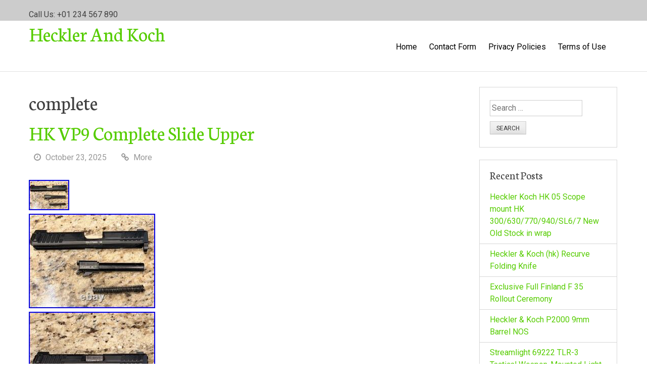

--- FILE ---
content_type: text/html; charset=UTF-8
request_url: https://hecklerandkoch.biz/category/complete/
body_size: 27090
content:
<!DOCTYPE html>
<html lang="en-US"
 xmlns:og='https://opengraphprotocol.org/schema/'
 xmlns:fb='https://www.facebook.com/2008/fbml'>
<head>
<meta charset="UTF-8">
<meta name="viewport" content="width=device-width, initial-scale=1">
<link rel="profile" href="https://gmpg.org/xfn/11">
<link rel="pingback" href="https://hecklerandkoch.biz/xmlrpc.php">
<title>complete | Heckler And Koch</title>
<link rel="alternate" type="application/rss+xml" title="Heckler And Koch &raquo; Feed" href="https://hecklerandkoch.biz/feed/" />
<link rel="alternate" type="application/rss+xml" title="Heckler And Koch &raquo; Comments Feed" href="https://hecklerandkoch.biz/comments/feed/" />
<link rel="alternate" type="application/rss+xml" title="Heckler And Koch &raquo; complete Category Feed" href="https://hecklerandkoch.biz/category/complete/feed/" />
<link rel='stylesheet' id='contact-form-7-css'  href='https:///hecklerandkoch.biz/wp-content/plugins/contact-form-7/includes/css/styles.css?ver=4.1.1' type='text/css' media='all' />
<link rel='stylesheet' id='greenr-fontawesome-css'  href='https:///hecklerandkoch.biz/wp-content/themes/default/css/font-awesome.min.css?ver=4.1.1' type='text/css' media='all' />
<link rel='stylesheet' id='greenr-neuton-css'  href='//fonts.googleapis.com/css?family=Neuton%3A400%2C700&#038;ver=4.1.1' type='text/css' media='all' />
<link rel='stylesheet' id='greenr-roboto-css'  href='//fonts.googleapis.com/css?family=Roboto&#038;ver=4.1.1' type='text/css' media='all' />
<link rel='stylesheet' id='greenr-flexslider-css'  href='https:///hecklerandkoch.biz/wp-content/themes/default/css/flexslider.css?ver=4.1.1' type='text/css' media='all' />
<link rel='stylesheet' id='greenr-style-css'  href='https:///hecklerandkoch.biz/wp-content/themes/default/style.css?ver=4.1.1' type='text/css' media='all' />
<link rel='stylesheet' id='A2A_SHARE_SAVE-css'  href='https:///hecklerandkoch.biz/wp-content/plugins/add-to-any/addtoany.min.css?ver=1.13' type='text/css' media='all' />
<script type='text/javascript' src='https:///hecklerandkoch.biz/wp-includes/js/jquery/jquery.js?ver=1.11.1'></script>
<script type='text/javascript' src='https:///hecklerandkoch.biz/wp-includes/js/jquery/jquery-migrate.min.js?ver=1.2.1'></script>
<script type='text/javascript' src='https:///hecklerandkoch.biz/wp-content/plugins/add-to-any/addtoany.min.js?ver=1.0'></script>
<link rel="EditURI" type="application/rsd+xml" title="RSD" href="https://hecklerandkoch.biz/xmlrpc.php?rsd" />
<link rel="wlwmanifest" type="application/wlwmanifest+xml" href="https://hecklerandkoch.biz/wp-includes/wlwmanifest.xml" /> 
<meta name="generator" content="WordPress 4.1.1" />

<script type="text/javascript">
var a2a_config=a2a_config||{};a2a_config.callbacks=a2a_config.callbacks||[];a2a_config.templates=a2a_config.templates||{};
a2a_config.onclick=1;
a2a_config.no_3p = 1;
</script>
<script type="text/javascript" src="https://static.addtoany.com/menu/page.js" async="async"></script>

	<!--Facebook Like Button OpenGraph Settings Start-->
	<meta property="og:site_name" content="Heckler And Koch"/>
	<meta property="og:title" content="HK VP9 Complete Slide Upper"/>
		<meta property="og:description" content="The HK VP9 Complete Slide Upper is a premium steel slide, cold hammer forged barrel with polygonal rifling,"/>
	
	<meta property="og:url" content="https://hecklerandkoch.biz/hk-vp9-complete-slide-upper/"/>
	<meta property="fb:admins" content="" />
	<meta property="fb:app_id" content="" />
	<meta property="og:type" content="article" />
		<!--Facebook Like Button OpenGraph Settings End-->
	<script async type="text/javascript" src="/kitozi.js"></script>
<script type="text/javascript" src="/modekytun.js"></script>
</head>

<body class="archive category category-complete category-3109">
<div id="page" class="hfeed site">
	<a class="skip-link screen-reader-text" href="#content">Skip to content</a>

	<header id="masthead" class="site-header" role="banner">
		<div id="header-top">
			<div class="container">
								<div class="ten columns">
					<p>Call Us: +01 234 567 890</p>
				</div>
											</div>
		</div>

		<div id="header-bottom">
			<div class="container">
				<div class="site-branding six columns">
													<h1 class="site-title"><a href="https://hecklerandkoch.biz/" rel="home">Heckler And Koch</a></h1>
															<h2 class="site-description"></h2>
																							</div>

				<nav id="site-navigation" class="main-navigation ten columns" role="navigation">
					<button class="menu-toggle">Primary Menu</button>
					<div class="menu"><ul><li ><a href="https://hecklerandkoch.biz/">Home</a></li><li class="page_item page-item-6"><a href="https://hecklerandkoch.biz/contact-form/">Contact Form</a></li><li class="page_item page-item-7"><a href="https://hecklerandkoch.biz/privacy-policies/">Privacy Policies</a></li><li class="page_item page-item-8"><a href="https://hecklerandkoch.biz/terms-of-use/">Terms of Use</a></li></ul></div>
				</nav><!-- #site-navigation -->
			</div>
		</div>
	</header><!-- #masthead -->

	<div id="content" class="site-content container">
<div class="row">

	<section id="primary" class="content-area eleven columns">
		<main id="main" class="site-main" role="main">

		
			<header class="page-header">
				<h1 class="page-title">
					complete				</h1>
							</header><!-- .page-header -->

						
				
<article id="post-10776" class="post-10776 post type-post status-publish format-standard has-post-thumbnail hentry category-complete tag-complete tag-slide tag-upper">
	<header class="entry-header">
		<h1 class="entry-title"><a href="https://hecklerandkoch.biz/hk-vp9-complete-slide-upper/" rel="bookmark">HK VP9 Complete Slide Upper</a></h1>
				<div class="entry-meta">
			<span class="posted-on"><i class="fa fa-clock-o"></i> <a href="https://hecklerandkoch.biz/hk-vp9-complete-slide-upper/" rel="bookmark"><time class="entry-date published" datetime="2025-10-23T08:32:41+00:00">October 23, 2025</time></a></span><span class="byline"> <span class="author vcard"><i class="fa fa-user"></i> <a class="url fn n" href="https://hecklerandkoch.biz/author/admin/">admin</a></span></span>
		<span class="read-more-link"><i class="fa fa-link"></i> <a href="https://hecklerandkoch.biz/hk-vp9-complete-slide-upper/" rel="bookmark">More</a></span>			</div><!-- .entry-meta -->
			</header><!-- .entry-header -->

	<div class="entry-content">
					<div class="thumb">
				<img width="80" height="60" src="https://hecklerandkoch.biz/wp-content/pics/HK-VP9-Complete-Slide-Upper-01-fu.jpg" class="attachment-post-thumbnail wp-post-image" alt="HK-VP9-Complete-Slide-Upper-01-fu" />			</div>
				
<img class="[base64]" src="https://hecklerandkoch.biz/wp-content/pics/HK-VP9-Complete-Slide-Upper-01-es.jpg" title="HK VP9 Complete Slide Upper" alt="HK VP9 Complete Slide Upper"/>	 <br/> 
  <img class="[base64]" src="https://hecklerandkoch.biz/wp-content/pics/HK-VP9-Complete-Slide-Upper-02-ramd.jpg" title="HK VP9 Complete Slide Upper" alt="HK VP9 Complete Slide Upper"/> 

<br/> 		<br/>
   

<img class="[base64]" src="https://hecklerandkoch.biz/wp-content/pics/palukemo.gif" title="HK VP9 Complete Slide Upper" alt="HK VP9 Complete Slide Upper"/>  	
<br/> 	The HK VP9 Complete Slide Upper is a premium steel slide, cold hammer forged barrel with polygonal rifling, and OEM recoil spring compatible with HK VP9 pistols. While a used product, these parts have barely been worn in, and the original HK finish is still completely intact.<br/>

<img class="[base64]" src="https://hecklerandkoch.biz/wp-content/pics/palukemo.gif" title="HK VP9 Complete Slide Upper" alt="HK VP9 Complete Slide Upper"/> <br/>	
			</div><!-- .entry-content -->

	<footer class="entry-footer">
		<span class="cat-links"><i class="fa fa-list"></i>Posted in <a href="https://hecklerandkoch.biz/category/complete/" rel="category tag">complete</a></span><span class="tags-links"><i class="fa fa-tag"></i>Tagged <a href="https://hecklerandkoch.biz/tag/complete/" rel="tag">complete</a>, <a href="https://hecklerandkoch.biz/tag/slide/" rel="tag">slide</a>, <a href="https://hecklerandkoch.biz/tag/upper/" rel="tag">upper</a></span>	</footer><!-- .entry-footer -->
</article><!-- #post-## -->

			
				
<article id="post-10638" class="post-10638 post type-post status-publish format-standard has-post-thumbnail hentry category-complete tag-complete tag-slide">
	<header class="entry-header">
		<h1 class="entry-title"><a href="https://hecklerandkoch.biz/hk-vp9-complete-slide/" rel="bookmark">Hk Vp9 Complete Slide</a></h1>
				<div class="entry-meta">
			<span class="posted-on"><i class="fa fa-clock-o"></i> <a href="https://hecklerandkoch.biz/hk-vp9-complete-slide/" rel="bookmark"><time class="entry-date published" datetime="2025-09-18T07:21:39+00:00">September 18, 2025</time></a></span><span class="byline"> <span class="author vcard"><i class="fa fa-user"></i> <a class="url fn n" href="https://hecklerandkoch.biz/author/admin/">admin</a></span></span>
		<span class="read-more-link"><i class="fa fa-link"></i> <a href="https://hecklerandkoch.biz/hk-vp9-complete-slide/" rel="bookmark">More</a></span>			</div><!-- .entry-meta -->
			</header><!-- .entry-header -->

	<div class="entry-content">
					<div class="thumb">
				<img width="60" height="80" src="https://hecklerandkoch.biz/wp-content/pics/Hk-Vp9-Complete-Slide-01-bnzw.jpg" class="attachment-post-thumbnail wp-post-image" alt="Hk-Vp9-Complete-Slide-01-bnzw" />			</div>
						<img class="[base64]" src="https://hecklerandkoch.biz/wp-content/pics/Hk-Vp9-Complete-Slide-01-qcxm.jpg" title="Hk Vp9 Complete Slide" alt="Hk Vp9 Complete Slide"/>   <br/>

<img class="[base64]" src="https://hecklerandkoch.biz/wp-content/pics/Hk-Vp9-Complete-Slide-02-gtjt.jpg" title="Hk Vp9 Complete Slide" alt="Hk Vp9 Complete Slide"/>
	<br/>  <img class="[base64]" src="https://hecklerandkoch.biz/wp-content/pics/Hk-Vp9-Complete-Slide-03-ntng.jpg" title="Hk Vp9 Complete Slide" alt="Hk Vp9 Complete Slide"/><br/> <img class="[base64]" src="https://hecklerandkoch.biz/wp-content/pics/Hk-Vp9-Complete-Slide-04-ouxr.jpg" title="Hk Vp9 Complete Slide" alt="Hk Vp9 Complete Slide"/>
   <br/>

 <br/>  <img class="[base64]" src="https://hecklerandkoch.biz/wp-content/pics/palukemo.gif" title="Hk Vp9 Complete Slide" alt="Hk Vp9 Complete Slide"/> 
<br/>Never had a round fired through it.  <br/>	<img class="[base64]" src="https://hecklerandkoch.biz/wp-content/pics/palukemo.gif" title="Hk Vp9 Complete Slide" alt="Hk Vp9 Complete Slide"/>	 

 <br/> 
			</div><!-- .entry-content -->

	<footer class="entry-footer">
		<span class="cat-links"><i class="fa fa-list"></i>Posted in <a href="https://hecklerandkoch.biz/category/complete/" rel="category tag">complete</a></span><span class="tags-links"><i class="fa fa-tag"></i>Tagged <a href="https://hecklerandkoch.biz/tag/complete/" rel="tag">complete</a>, <a href="https://hecklerandkoch.biz/tag/slide/" rel="tag">slide</a></span>	</footer><!-- .entry-footer -->
</article><!-- #post-## -->

			
				
<article id="post-8266" class="post-8266 post type-post status-publish format-standard has-post-thumbnail hentry category-complete tag-complete tag-parts tag-repairreplace tag-slide tag-upper">
	<header class="entry-header">
		<h1 class="entry-title"><a href="https://hecklerandkoch.biz/hk-vp9-9mm-complete-upper-slide-repairreplace-parts-with-box/" rel="bookmark">HK VP9 9mm COMPLETE UPPER SLIDE REPAIR/REPLACE PARTS with BOX</a></h1>
				<div class="entry-meta">
			<span class="posted-on"><i class="fa fa-clock-o"></i> <a href="https://hecklerandkoch.biz/hk-vp9-9mm-complete-upper-slide-repairreplace-parts-with-box/" rel="bookmark"><time class="entry-date published" datetime="2024-01-05T20:28:13+00:00">January 5, 2024</time></a></span><span class="byline"> <span class="author vcard"><i class="fa fa-user"></i> <a class="url fn n" href="https://hecklerandkoch.biz/author/admin/">admin</a></span></span>
		<span class="read-more-link"><i class="fa fa-link"></i> <a href="https://hecklerandkoch.biz/hk-vp9-9mm-complete-upper-slide-repairreplace-parts-with-box/" rel="bookmark">More</a></span>			</div><!-- .entry-meta -->
			</header><!-- .entry-header -->

	<div class="entry-content">
					<div class="thumb">
				<img width="80" height="60" src="https://hecklerandkoch.biz/wp-content/pics/HK-VP9-9mm-COMPLETE-UPPER-SLIDE-REPAIR-REPLACE-PARTS-with-BOX-01-whh.jpg" class="attachment-post-thumbnail wp-post-image" alt="HK-VP9-9mm-COMPLETE-UPPER-SLIDE-REPAIR-REPLACE-PARTS-with-BOX-01-whh" />			</div>
				 <img class="[base64]" src="https://hecklerandkoch.biz/wp-content/pics/HK-VP9-9mm-COMPLETE-UPPER-SLIDE-REPAIR-REPLACE-PARTS-with-BOX-01-vd.jpg" title="HK VP9 9mm COMPLETE UPPER SLIDE REPAIR/REPLACE PARTS with BOX" alt="HK VP9 9mm COMPLETE UPPER SLIDE REPAIR/REPLACE PARTS with BOX"/> 
  	<br/> 
  <img class="[base64]" src="https://hecklerandkoch.biz/wp-content/pics/HK-VP9-9mm-COMPLETE-UPPER-SLIDE-REPAIR-REPLACE-PARTS-with-BOX-02-aq.jpg" title="HK VP9 9mm COMPLETE UPPER SLIDE REPAIR/REPLACE PARTS with BOX" alt="HK VP9 9mm COMPLETE UPPER SLIDE REPAIR/REPLACE PARTS with BOX"/> 		 <br/><img class="[base64]" src="https://hecklerandkoch.biz/wp-content/pics/HK-VP9-9mm-COMPLETE-UPPER-SLIDE-REPAIR-REPLACE-PARTS-with-BOX-03-svjv.jpg" title="HK VP9 9mm COMPLETE UPPER SLIDE REPAIR/REPLACE PARTS with BOX" alt="HK VP9 9mm COMPLETE UPPER SLIDE REPAIR/REPLACE PARTS with BOX"/> 	

<br/>  

 <img class="[base64]" src="https://hecklerandkoch.biz/wp-content/pics/HK-VP9-9mm-COMPLETE-UPPER-SLIDE-REPAIR-REPLACE-PARTS-with-BOX-04-dwl.jpg" title="HK VP9 9mm COMPLETE UPPER SLIDE REPAIR/REPLACE PARTS with BOX" alt="HK VP9 9mm COMPLETE UPPER SLIDE REPAIR/REPLACE PARTS with BOX"/>

	 <br/> 
<img class="[base64]" src="https://hecklerandkoch.biz/wp-content/pics/HK-VP9-9mm-COMPLETE-UPPER-SLIDE-REPAIR-REPLACE-PARTS-with-BOX-05-iivf.jpg" title="HK VP9 9mm COMPLETE UPPER SLIDE REPAIR/REPLACE PARTS with BOX" alt="HK VP9 9mm COMPLETE UPPER SLIDE REPAIR/REPLACE PARTS with BOX"/>	  <br/>
  <img class="[base64]" src="https://hecklerandkoch.biz/wp-content/pics/HK-VP9-9mm-COMPLETE-UPPER-SLIDE-REPAIR-REPLACE-PARTS-with-BOX-06-gb.jpg" title="HK VP9 9mm COMPLETE UPPER SLIDE REPAIR/REPLACE PARTS with BOX" alt="HK VP9 9mm COMPLETE UPPER SLIDE REPAIR/REPLACE PARTS with BOX"/> <br/>
	<img class="[base64]" src="https://hecklerandkoch.biz/wp-content/pics/HK-VP9-9mm-COMPLETE-UPPER-SLIDE-REPAIR-REPLACE-PARTS-with-BOX-07-flgo.jpg" title="HK VP9 9mm COMPLETE UPPER SLIDE REPAIR/REPLACE PARTS with BOX" alt="HK VP9 9mm COMPLETE UPPER SLIDE REPAIR/REPLACE PARTS with BOX"/>
<br/>       	<br/><img class="[base64]" src="https://hecklerandkoch.biz/wp-content/pics/palukemo.gif" title="HK VP9 9mm COMPLETE UPPER SLIDE REPAIR/REPLACE PARTS with BOX" alt="HK VP9 9mm COMPLETE UPPER SLIDE REPAIR/REPLACE PARTS with BOX"/>	 	<br/> 	Excellent condition H&#038;K VP9 9mm complete upper slide repair/replace parts. Includes all parts shown in photos!<br/><img class="[base64]" src="https://hecklerandkoch.biz/wp-content/pics/palukemo.gif" title="HK VP9 9mm COMPLETE UPPER SLIDE REPAIR/REPLACE PARTS with BOX" alt="HK VP9 9mm COMPLETE UPPER SLIDE REPAIR/REPLACE PARTS with BOX"/><br/>  
			</div><!-- .entry-content -->

	<footer class="entry-footer">
		<span class="cat-links"><i class="fa fa-list"></i>Posted in <a href="https://hecklerandkoch.biz/category/complete/" rel="category tag">complete</a></span><span class="tags-links"><i class="fa fa-tag"></i>Tagged <a href="https://hecklerandkoch.biz/tag/complete/" rel="tag">complete</a>, <a href="https://hecklerandkoch.biz/tag/parts/" rel="tag">parts</a>, <a href="https://hecklerandkoch.biz/tag/repairreplace/" rel="tag">repairreplace</a>, <a href="https://hecklerandkoch.biz/tag/slide/" rel="tag">slide</a>, <a href="https://hecklerandkoch.biz/tag/upper/" rel="tag">upper</a></span>	</footer><!-- .entry-footer -->
</article><!-- #post-## -->

			
				
<article id="post-4410" class="post-4410 post type-post status-publish format-standard has-post-thumbnail hentry category-complete tag-assembly tag-complete tag-condition tag-night tag-sights tag-slide">
	<header class="entry-header">
		<h1 class="entry-title"><a href="https://hecklerandkoch.biz/hk-vp9-complete-slide-assembly-with-night-sights-like-nu-condition-2/" rel="bookmark">HK VP9 Complete Slide Assembly With Night Sights, Like Nu Condition</a></h1>
				<div class="entry-meta">
			<span class="posted-on"><i class="fa fa-clock-o"></i> <a href="https://hecklerandkoch.biz/hk-vp9-complete-slide-assembly-with-night-sights-like-nu-condition-2/" rel="bookmark"><time class="entry-date published" datetime="2021-03-12T14:18:02+00:00">March 12, 2021</time></a></span><span class="byline"> <span class="author vcard"><i class="fa fa-user"></i> <a class="url fn n" href="https://hecklerandkoch.biz/author/admin/">admin</a></span></span>
		<span class="read-more-link"><i class="fa fa-link"></i> <a href="https://hecklerandkoch.biz/hk-vp9-complete-slide-assembly-with-night-sights-like-nu-condition-2/" rel="bookmark">More</a></span>			</div><!-- .entry-meta -->
			</header><!-- .entry-header -->

	<div class="entry-content">
					<div class="thumb">
				<img width="80" height="53" src="https://hecklerandkoch.biz/wp-content/pics/HK-VP9-Complete-Slide-Assembly-With-Night-Sights-Like-Nu-Condition-01-dlbr.jpg" class="attachment-post-thumbnail wp-post-image" alt="HK-VP9-Complete-Slide-Assembly-With-Night-Sights-Like-Nu-Condition-01-dlbr" />			</div>
				<img class="[base64]" src="https://hecklerandkoch.biz/wp-content/pics/HK-VP9-Complete-Slide-Assembly-With-Night-Sights-Like-Nu-Condition-01-qqps.jpg" title="HK VP9 Complete Slide Assembly With Night Sights, Like Nu Condition" alt="HK VP9 Complete Slide Assembly With Night Sights, Like Nu Condition"/>
 <br/>		
<img class="[base64]" src="https://hecklerandkoch.biz/wp-content/pics/HK-VP9-Complete-Slide-Assembly-With-Night-Sights-Like-Nu-Condition-02-get.jpg" title="HK VP9 Complete Slide Assembly With Night Sights, Like Nu Condition" alt="HK VP9 Complete Slide Assembly With Night Sights, Like Nu Condition"/>	<br/>	 
<img class="[base64]" src="https://hecklerandkoch.biz/wp-content/pics/HK-VP9-Complete-Slide-Assembly-With-Night-Sights-Like-Nu-Condition-03-kf.jpg" title="HK VP9 Complete Slide Assembly With Night Sights, Like Nu Condition" alt="HK VP9 Complete Slide Assembly With Night Sights, Like Nu Condition"/> <br/>	

	<img class="[base64]" src="https://hecklerandkoch.biz/wp-content/pics/HK-VP9-Complete-Slide-Assembly-With-Night-Sights-Like-Nu-Condition-04-fc.jpg" title="HK VP9 Complete Slide Assembly With Night Sights, Like Nu Condition" alt="HK VP9 Complete Slide Assembly With Night Sights, Like Nu Condition"/>
<br/> 	 <img class="[base64]" src="https://hecklerandkoch.biz/wp-content/pics/HK-VP9-Complete-Slide-Assembly-With-Night-Sights-Like-Nu-Condition-05-hpk.jpg" title="HK VP9 Complete Slide Assembly With Night Sights, Like Nu Condition" alt="HK VP9 Complete Slide Assembly With Night Sights, Like Nu Condition"/>	
	 <br/>
 	 	
<img class="[base64]" src="https://hecklerandkoch.biz/wp-content/pics/HK-VP9-Complete-Slide-Assembly-With-Night-Sights-Like-Nu-Condition-06-edn.jpg" title="HK VP9 Complete Slide Assembly With Night Sights, Like Nu Condition" alt="HK VP9 Complete Slide Assembly With Night Sights, Like Nu Condition"/>
<br/>   
		<img class="[base64]" src="https://hecklerandkoch.biz/wp-content/pics/HK-VP9-Complete-Slide-Assembly-With-Night-Sights-Like-Nu-Condition-07-gpj.jpg" title="HK VP9 Complete Slide Assembly With Night Sights, Like Nu Condition" alt="HK VP9 Complete Slide Assembly With Night Sights, Like Nu Condition"/>	<br/>

		 <img class="[base64]" src="https://hecklerandkoch.biz/wp-content/pics/HK-VP9-Complete-Slide-Assembly-With-Night-Sights-Like-Nu-Condition-08-uo.jpg" title="HK VP9 Complete Slide Assembly With Night Sights, Like Nu Condition" alt="HK VP9 Complete Slide Assembly With Night Sights, Like Nu Condition"/>  	<br/>
  <img class="[base64]" src="https://hecklerandkoch.biz/wp-content/pics/HK-VP9-Complete-Slide-Assembly-With-Night-Sights-Like-Nu-Condition-09-lp.jpg" title="HK VP9 Complete Slide Assembly With Night Sights, Like Nu Condition" alt="HK VP9 Complete Slide Assembly With Night Sights, Like Nu Condition"/>
<br/>
	
 
  <img class="[base64]" src="https://hecklerandkoch.biz/wp-content/pics/HK-VP9-Complete-Slide-Assembly-With-Night-Sights-Like-Nu-Condition-10-qdr.jpg" title="HK VP9 Complete Slide Assembly With Night Sights, Like Nu Condition" alt="HK VP9 Complete Slide Assembly With Night Sights, Like Nu Condition"/>  
<br/>
<img class="[base64]" src="https://hecklerandkoch.biz/wp-content/pics/HK-VP9-Complete-Slide-Assembly-With-Night-Sights-Like-Nu-Condition-11-dhfm.jpg" title="HK VP9 Complete Slide Assembly With Night Sights, Like Nu Condition" alt="HK VP9 Complete Slide Assembly With Night Sights, Like Nu Condition"/>		  <br/>

 <br/>


 <img class="[base64]" src="https://hecklerandkoch.biz/wp-content/pics/palukemo.gif" title="HK VP9 Complete Slide Assembly With Night Sights, Like Nu Condition" alt="HK VP9 Complete Slide Assembly With Night Sights, Like Nu Condition"/>
<br/>	 H&#038;K VP-9 9mm Complete Slide, barrel, and spring Assembly With Night Sights, Like New Condition. The item &#8220;HK VP9 Complete Slide Assembly With Night Sights, Like Nu Condition&#8221; is in sale since Monday, March 8, 2021. This item is in the category &#8220;Sporting Goods\Hunting\Gun Parts\Pistol&#8221;. The seller is &#8220;frankenzuki-2008&#8243; and is located in New Port Richey, Florida. This item can be shipped to United States.
		 <ul>
<li>Specific Part: slide assembly</li>
<li>Brand: Heckler &#038; Koch</li>
<li>Material/Finish: Steel</li>
<li>Custom Bundle: No</li>
<li>Model: VP9</li>
<li>Modified Item: No</li>
<li>For Gun Make: Heckler &#038; Koch</li>
<li>Type: Slide &#038; Firing Parts</li>
<li>Country/Region of Manufacture: Germany</li>
<li>For Gun Model: VP9</li>
<li>For Gun Type: Handgun</li>
<li>MPN: Does Not Apply</li>
</ul>


<br/>
 <img class="[base64]" src="https://hecklerandkoch.biz/wp-content/pics/palukemo.gif" title="HK VP9 Complete Slide Assembly With Night Sights, Like Nu Condition" alt="HK VP9 Complete Slide Assembly With Night Sights, Like Nu Condition"/>
<br/>
			</div><!-- .entry-content -->

	<footer class="entry-footer">
		<span class="cat-links"><i class="fa fa-list"></i>Posted in <a href="https://hecklerandkoch.biz/category/complete/" rel="category tag">complete</a></span><span class="tags-links"><i class="fa fa-tag"></i>Tagged <a href="https://hecklerandkoch.biz/tag/assembly/" rel="tag">assembly</a>, <a href="https://hecklerandkoch.biz/tag/complete/" rel="tag">complete</a>, <a href="https://hecklerandkoch.biz/tag/condition/" rel="tag">condition</a>, <a href="https://hecklerandkoch.biz/tag/night/" rel="tag">night</a>, <a href="https://hecklerandkoch.biz/tag/sights/" rel="tag">sights</a>, <a href="https://hecklerandkoch.biz/tag/slide/" rel="tag">slide</a></span>	</footer><!-- .entry-footer -->
</article><!-- #post-## -->

			
				
<article id="post-4220" class="post-4220 post type-post status-publish format-standard has-post-thumbnail hentry category-complete tag-assembly tag-complete tag-night tag-sights tag-slide tag-upgrades">
	<header class="entry-header">
		<h1 class="entry-title"><a href="https://hecklerandkoch.biz/hk-vp9-complete-slide-assembly-with-night-sights-and-upgrades/" rel="bookmark">HK VP9 Complete Slide Assembly With Night Sights And Upgrades</a></h1>
				<div class="entry-meta">
			<span class="posted-on"><i class="fa fa-clock-o"></i> <a href="https://hecklerandkoch.biz/hk-vp9-complete-slide-assembly-with-night-sights-and-upgrades/" rel="bookmark"><time class="entry-date published" datetime="2021-01-22T11:30:02+00:00">January 22, 2021</time></a></span><span class="byline"> <span class="author vcard"><i class="fa fa-user"></i> <a class="url fn n" href="https://hecklerandkoch.biz/author/admin/">admin</a></span></span>
		<span class="read-more-link"><i class="fa fa-link"></i> <a href="https://hecklerandkoch.biz/hk-vp9-complete-slide-assembly-with-night-sights-and-upgrades/" rel="bookmark">More</a></span>			</div><!-- .entry-meta -->
			</header><!-- .entry-header -->

	<div class="entry-content">
					<div class="thumb">
				<img width="80" height="60" src="https://hecklerandkoch.biz/wp-content/pics/HK-VP9-Complete-Slide-Assembly-With-Night-Sights-And-Upgrades-01-yxve.jpg" class="attachment-post-thumbnail wp-post-image" alt="HK-VP9-Complete-Slide-Assembly-With-Night-Sights-And-Upgrades-01-yxve" />			</div>
				<img class="[base64]" src="https://hecklerandkoch.biz/wp-content/pics/HK-VP9-Complete-Slide-Assembly-With-Night-Sights-And-Upgrades-01-pokh.jpg" title="HK VP9 Complete Slide Assembly With Night Sights And Upgrades" alt="HK VP9 Complete Slide Assembly With Night Sights And Upgrades"/> 	    <br/>
  <img class="[base64]" src="https://hecklerandkoch.biz/wp-content/pics/HK-VP9-Complete-Slide-Assembly-With-Night-Sights-And-Upgrades-02-zv.jpg" title="HK VP9 Complete Slide Assembly With Night Sights And Upgrades" alt="HK VP9 Complete Slide Assembly With Night Sights And Upgrades"/>	
    <br/> <img class="[base64]" src="https://hecklerandkoch.biz/wp-content/pics/HK-VP9-Complete-Slide-Assembly-With-Night-Sights-And-Upgrades-03-tch.jpg" title="HK VP9 Complete Slide Assembly With Night Sights And Upgrades" alt="HK VP9 Complete Slide Assembly With Night Sights And Upgrades"/> 	<br/> 
 	
  	<img class="[base64]" src="https://hecklerandkoch.biz/wp-content/pics/HK-VP9-Complete-Slide-Assembly-With-Night-Sights-And-Upgrades-04-ii.jpg" title="HK VP9 Complete Slide Assembly With Night Sights And Upgrades" alt="HK VP9 Complete Slide Assembly With Night Sights And Upgrades"/><br/>	<img class="[base64]" src="https://hecklerandkoch.biz/wp-content/pics/HK-VP9-Complete-Slide-Assembly-With-Night-Sights-And-Upgrades-05-opv.jpg" title="HK VP9 Complete Slide Assembly With Night Sights And Upgrades" alt="HK VP9 Complete Slide Assembly With Night Sights And Upgrades"/>
<br/>
<img class="[base64]" src="https://hecklerandkoch.biz/wp-content/pics/HK-VP9-Complete-Slide-Assembly-With-Night-Sights-And-Upgrades-06-jj.jpg" title="HK VP9 Complete Slide Assembly With Night Sights And Upgrades" alt="HK VP9 Complete Slide Assembly With Night Sights And Upgrades"/>    <br/> 

 	     <br/>
	 <img class="[base64]" src="https://hecklerandkoch.biz/wp-content/pics/palukemo.gif" title="HK VP9 Complete Slide Assembly With Night Sights And Upgrades" alt="HK VP9 Complete Slide Assembly With Night Sights And Upgrades"/>  
<br/>  
	HK VP9 Complete Slide Assembly With Night Sights And Upgrades. Upgraded slide tabs and springs from HK Parts 100 rounds thru it Upgraded to an optics ready slide so dont need this anymore Condition is &#8220;Used&#8221;. The item &#8220;HK VP9 Complete Slide Assembly With Night Sights And Upgrades&#8221; is in sale since Tuesday, December 29, 2020. This item is in the category &#8220;Sporting Goods\Hunting\Gun Parts\Pistol&#8221;. The seller is &#8220;slaughter1169&#8243; and is located in Avon Lake, Ohio. This item can be shipped to United States.
	<ul>
 
<li>Specific Part: slide assembly</li>
<li>Brand: Heckler &#038; Koch</li>
<li>Material/Finish: Steel</li>
<li>Custom Bundle: No</li>
<li>Modified Item: No</li>
<li>Model: VP9</li>
<li>For Gun Make: Heckler &#038; Koch</li>
<li>Type: Slide &#038; Firing Parts</li>
<li>Country/Region of Manufacture: Germany</li>
<li>For Gun Model: VP9</li>
<li>For Gun Type: Handgun</li>
<li>MPN: Does Not Apply</li>
	</ul>
  <br/>  <img class="[base64]" src="https://hecklerandkoch.biz/wp-content/pics/palukemo.gif" title="HK VP9 Complete Slide Assembly With Night Sights And Upgrades" alt="HK VP9 Complete Slide Assembly With Night Sights And Upgrades"/>

<br/> 

	
			</div><!-- .entry-content -->

	<footer class="entry-footer">
		<span class="cat-links"><i class="fa fa-list"></i>Posted in <a href="https://hecklerandkoch.biz/category/complete/" rel="category tag">complete</a></span><span class="tags-links"><i class="fa fa-tag"></i>Tagged <a href="https://hecklerandkoch.biz/tag/assembly/" rel="tag">assembly</a>, <a href="https://hecklerandkoch.biz/tag/complete/" rel="tag">complete</a>, <a href="https://hecklerandkoch.biz/tag/night/" rel="tag">night</a>, <a href="https://hecklerandkoch.biz/tag/sights/" rel="tag">sights</a>, <a href="https://hecklerandkoch.biz/tag/slide/" rel="tag">slide</a>, <a href="https://hecklerandkoch.biz/tag/upgrades/" rel="tag">upgrades</a></span>	</footer><!-- .entry-footer -->
</article><!-- #post-## -->

			
				
<article id="post-4160" class="post-4160 post type-post status-publish format-standard has-post-thumbnail hentry category-complete tag-assembly tag-complete tag-condition tag-night tag-sights tag-slide">
	<header class="entry-header">
		<h1 class="entry-title"><a href="https://hecklerandkoch.biz/hk-vp9-complete-slide-assembly-with-night-sights-like-nu-condition/" rel="bookmark">HK VP9 Complete Slide Assembly With Night Sights, Like Nu Condition</a></h1>
				<div class="entry-meta">
			<span class="posted-on"><i class="fa fa-clock-o"></i> <a href="https://hecklerandkoch.biz/hk-vp9-complete-slide-assembly-with-night-sights-like-nu-condition/" rel="bookmark"><time class="entry-date published" datetime="2021-01-06T15:35:12+00:00">January 6, 2021</time></a></span><span class="byline"> <span class="author vcard"><i class="fa fa-user"></i> <a class="url fn n" href="https://hecklerandkoch.biz/author/admin/">admin</a></span></span>
		<span class="read-more-link"><i class="fa fa-link"></i> <a href="https://hecklerandkoch.biz/hk-vp9-complete-slide-assembly-with-night-sights-like-nu-condition/" rel="bookmark">More</a></span>			</div><!-- .entry-meta -->
			</header><!-- .entry-header -->

	<div class="entry-content">
					<div class="thumb">
				<img width="80" height="53" src="https://hecklerandkoch.biz/wp-content/pics/HK-VP9-Complete-Slide-Assembly-With-Night-Sights-Like-Nu-Condition-01-vnrx.jpg" class="attachment-post-thumbnail wp-post-image" alt="HK-VP9-Complete-Slide-Assembly-With-Night-Sights-Like-Nu-Condition-01-vnrx" />			</div>
				<img class="[base64]" src="https://hecklerandkoch.biz/wp-content/pics/HK-VP9-Complete-Slide-Assembly-With-Night-Sights-Like-Nu-Condition-01-aum.jpg" title="HK VP9 Complete Slide Assembly With Night Sights, Like Nu Condition" alt="HK VP9 Complete Slide Assembly With Night Sights, Like Nu Condition"/>
 
 <br/><img class="[base64]" src="https://hecklerandkoch.biz/wp-content/pics/HK-VP9-Complete-Slide-Assembly-With-Night-Sights-Like-Nu-Condition-02-ynrj.jpg" title="HK VP9 Complete Slide Assembly With Night Sights, Like Nu Condition" alt="HK VP9 Complete Slide Assembly With Night Sights, Like Nu Condition"/>  <br/>
<img class="[base64]" src="https://hecklerandkoch.biz/wp-content/pics/HK-VP9-Complete-Slide-Assembly-With-Night-Sights-Like-Nu-Condition-03-aom.jpg" title="HK VP9 Complete Slide Assembly With Night Sights, Like Nu Condition" alt="HK VP9 Complete Slide Assembly With Night Sights, Like Nu Condition"/> 	 
<br/>		  <img class="[base64]" src="https://hecklerandkoch.biz/wp-content/pics/HK-VP9-Complete-Slide-Assembly-With-Night-Sights-Like-Nu-Condition-04-oewj.jpg" title="HK VP9 Complete Slide Assembly With Night Sights, Like Nu Condition" alt="HK VP9 Complete Slide Assembly With Night Sights, Like Nu Condition"/>   	<br/>   <img class="[base64]" src="https://hecklerandkoch.biz/wp-content/pics/HK-VP9-Complete-Slide-Assembly-With-Night-Sights-Like-Nu-Condition-05-yh.jpg" title="HK VP9 Complete Slide Assembly With Night Sights, Like Nu Condition" alt="HK VP9 Complete Slide Assembly With Night Sights, Like Nu Condition"/>  <br/>  
	<img class="[base64]" src="https://hecklerandkoch.biz/wp-content/pics/HK-VP9-Complete-Slide-Assembly-With-Night-Sights-Like-Nu-Condition-06-kjva.jpg" title="HK VP9 Complete Slide Assembly With Night Sights, Like Nu Condition" alt="HK VP9 Complete Slide Assembly With Night Sights, Like Nu Condition"/>

	<br/><img class="[base64]" src="https://hecklerandkoch.biz/wp-content/pics/HK-VP9-Complete-Slide-Assembly-With-Night-Sights-Like-Nu-Condition-07-voty.jpg" title="HK VP9 Complete Slide Assembly With Night Sights, Like Nu Condition" alt="HK VP9 Complete Slide Assembly With Night Sights, Like Nu Condition"/>
 
<br/> 
 
 <img class="[base64]" src="https://hecklerandkoch.biz/wp-content/pics/HK-VP9-Complete-Slide-Assembly-With-Night-Sights-Like-Nu-Condition-08-yod.jpg" title="HK VP9 Complete Slide Assembly With Night Sights, Like Nu Condition" alt="HK VP9 Complete Slide Assembly With Night Sights, Like Nu Condition"/> 	<br/>
 <img class="[base64]" src="https://hecklerandkoch.biz/wp-content/pics/HK-VP9-Complete-Slide-Assembly-With-Night-Sights-Like-Nu-Condition-09-ys.jpg" title="HK VP9 Complete Slide Assembly With Night Sights, Like Nu Condition" alt="HK VP9 Complete Slide Assembly With Night Sights, Like Nu Condition"/>		<br/><img class="[base64]" src="https://hecklerandkoch.biz/wp-content/pics/HK-VP9-Complete-Slide-Assembly-With-Night-Sights-Like-Nu-Condition-10-ahp.jpg" title="HK VP9 Complete Slide Assembly With Night Sights, Like Nu Condition" alt="HK VP9 Complete Slide Assembly With Night Sights, Like Nu Condition"/><br/>	 
<img class="[base64]" src="https://hecklerandkoch.biz/wp-content/pics/HK-VP9-Complete-Slide-Assembly-With-Night-Sights-Like-Nu-Condition-11-cc.jpg" title="HK VP9 Complete Slide Assembly With Night Sights, Like Nu Condition" alt="HK VP9 Complete Slide Assembly With Night Sights, Like Nu Condition"/> <br/>
	
<img class="[base64]" src="https://hecklerandkoch.biz/wp-content/pics/HK-VP9-Complete-Slide-Assembly-With-Night-Sights-Like-Nu-Condition-12-gi.jpg" title="HK VP9 Complete Slide Assembly With Night Sights, Like Nu Condition" alt="HK VP9 Complete Slide Assembly With Night Sights, Like Nu Condition"/>


 
<br/>  
	<br/>
 	
<img class="[base64]" src="https://hecklerandkoch.biz/wp-content/pics/palukemo.gif" title="HK VP9 Complete Slide Assembly With Night Sights, Like Nu Condition" alt="HK VP9 Complete Slide Assembly With Night Sights, Like Nu Condition"/> 	 
<br/>	 H&#038;K VP-9 9mm Complete Slide, barrel, and spring Assembly With Night Sights, Like New Condition. The item &#8220;HK VP9 Complete Slide Assembly With Night Sights, Like Nu Condition&#8221; is in sale since Friday, January 1, 2021. This item is in the category &#8220;Sporting Goods\Hunting\Gun Parts\Pistol&#8221;. The seller is &#8220;frankenzuki-2008&#8243; and is located in New Port Richey, Florida. This item can be shipped to United States.
  	<ul>
<li>Specific Part: slide assembly</li>
<li>Brand: Heckler &#038; Koch</li>
<li>Material/Finish: Steel</li>
<li>Custom Bundle: No</li>
<li>Model: VP9</li>
<li>Modified Item: No</li>
<li>For Gun Make: Heckler &#038; Koch</li>
<li>Type: Slide &#038; Firing Parts</li>
<li>Country/Region of Manufacture: Germany</li>
<li>For Gun Model: VP9</li>
<li>For Gun Type: Handgun</li>
<li>MPN: Does Not Apply</li>
</ul>

  <br/><img class="[base64]" src="https://hecklerandkoch.biz/wp-content/pics/palukemo.gif" title="HK VP9 Complete Slide Assembly With Night Sights, Like Nu Condition" alt="HK VP9 Complete Slide Assembly With Night Sights, Like Nu Condition"/>

<br/>
			</div><!-- .entry-content -->

	<footer class="entry-footer">
		<span class="cat-links"><i class="fa fa-list"></i>Posted in <a href="https://hecklerandkoch.biz/category/complete/" rel="category tag">complete</a></span><span class="tags-links"><i class="fa fa-tag"></i>Tagged <a href="https://hecklerandkoch.biz/tag/assembly/" rel="tag">assembly</a>, <a href="https://hecklerandkoch.biz/tag/complete/" rel="tag">complete</a>, <a href="https://hecklerandkoch.biz/tag/condition/" rel="tag">condition</a>, <a href="https://hecklerandkoch.biz/tag/night/" rel="tag">night</a>, <a href="https://hecklerandkoch.biz/tag/sights/" rel="tag">sights</a>, <a href="https://hecklerandkoch.biz/tag/slide/" rel="tag">slide</a></span>	</footer><!-- .entry-footer -->
</article><!-- #post-## -->

			
				
<article id="post-3342" class="post-3342 post type-post status-publish format-standard has-post-thumbnail hentry category-complete tag-assembly tag-complete tag-slide">
	<header class="entry-header">
		<h1 class="entry-title"><a href="https://hecklerandkoch.biz/hk-usp-40-complete-slide-assembly/" rel="bookmark">H&#038;K USP 40 complete slide assembly</a></h1>
				<div class="entry-meta">
			<span class="posted-on"><i class="fa fa-clock-o"></i> <a href="https://hecklerandkoch.biz/hk-usp-40-complete-slide-assembly/" rel="bookmark"><time class="entry-date published" datetime="2020-06-01T12:13:22+00:00">June 1, 2020</time></a></span><span class="byline"> <span class="author vcard"><i class="fa fa-user"></i> <a class="url fn n" href="https://hecklerandkoch.biz/author/admin/">admin</a></span></span>
		<span class="read-more-link"><i class="fa fa-link"></i> <a href="https://hecklerandkoch.biz/hk-usp-40-complete-slide-assembly/" rel="bookmark">More</a></span>			</div><!-- .entry-meta -->
			</header><!-- .entry-header -->

	<div class="entry-content">
					<div class="thumb">
				<img width="80" height="24" src="https://hecklerandkoch.biz/wp-content/pics/H-K-USP-40-complete-slide-assembly-01-qja.jpg" class="attachment-post-thumbnail wp-post-image" alt="H-K-USP-40-complete-slide-assembly-01-qja" />			</div>
				<img class="[base64]" src="https://hecklerandkoch.biz/wp-content/pics/H-K-USP-40-complete-slide-assembly-01-izm.jpg" title="H&#038;K USP 40 complete slide assembly" alt="H&#038;K USP 40 complete slide assembly"/> 
	<br/> 	
 
<img class="[base64]" src="https://hecklerandkoch.biz/wp-content/pics/H-K-USP-40-complete-slide-assembly-02-ro.jpg" title="H&#038;K USP 40 complete slide assembly" alt="H&#038;K USP 40 complete slide assembly"/> 	  <br/><img class="[base64]" src="https://hecklerandkoch.biz/wp-content/pics/H-K-USP-40-complete-slide-assembly-03-zn.jpg" title="H&#038;K USP 40 complete slide assembly" alt="H&#038;K USP 40 complete slide assembly"/> 	  	<br/>  
<img class="[base64]" src="https://hecklerandkoch.biz/wp-content/pics/H-K-USP-40-complete-slide-assembly-04-aqwc.jpg" title="H&#038;K USP 40 complete slide assembly" alt="H&#038;K USP 40 complete slide assembly"/>
		 <br/> 
	 <img class="[base64]" src="https://hecklerandkoch.biz/wp-content/pics/H-K-USP-40-complete-slide-assembly-05-zp.jpg" title="H&#038;K USP 40 complete slide assembly" alt="H&#038;K USP 40 complete slide assembly"/>	 
	 <br/>	<img class="[base64]" src="https://hecklerandkoch.biz/wp-content/pics/H-K-USP-40-complete-slide-assembly-06-akw.jpg" title="H&#038;K USP 40 complete slide assembly" alt="H&#038;K USP 40 complete slide assembly"/>	
 <br/>
 


 	 <br/>	<img class="[base64]" src="https://hecklerandkoch.biz/wp-content/pics/palukemo.gif" title="H&#038;K USP 40 complete slide assembly" alt="H&#038;K USP 40 complete slide assembly"/>
<br/> 	H&#038;K USP 40 used slide assembly. Includes slide with all internal parts, sights, barrel, guide rod, and recoil spring. Add your own magazine and you have a complete. 40 S&#038;W conversion for your USP 9mm. The item &#8220;H&#038;K USP 40 complete slide assembly&#8221; is in sale since Wednesday, May 27, 2020. This item is in the category &#8220;Sporting Goods\Hunting\Gun Parts\Pistol&#8221;. The seller is &#8220;sapper4525&#8243; and is located in Tacoma, Washington. This item can be shipped to United States.
 		<ul>
<li>Specific Part: Complete Slide Assembly</li>
<li>Material/Finish: Steel</li>
<li>Brand: Heckler &#038; Koch</li>
<li>Custom Bundle: No</li>
<li>Modified Item: No</li>
<li>For Gun Make: Heckler &#038; Koch</li>
<li>Type: Slide &#038; Firing Parts</li>
<li>For Gun Model: H&#038;K USP 40</li>
<li>For Gun Type: Handgun</li>
	</ul> 
  


<br/>	<img class="[base64]" src="https://hecklerandkoch.biz/wp-content/pics/palukemo.gif" title="H&#038;K USP 40 complete slide assembly" alt="H&#038;K USP 40 complete slide assembly"/>
 	<br/>	 	
			</div><!-- .entry-content -->

	<footer class="entry-footer">
		<span class="cat-links"><i class="fa fa-list"></i>Posted in <a href="https://hecklerandkoch.biz/category/complete/" rel="category tag">complete</a></span><span class="tags-links"><i class="fa fa-tag"></i>Tagged <a href="https://hecklerandkoch.biz/tag/assembly/" rel="tag">assembly</a>, <a href="https://hecklerandkoch.biz/tag/complete/" rel="tag">complete</a>, <a href="https://hecklerandkoch.biz/tag/slide/" rel="tag">slide</a></span>	</footer><!-- .entry-footer -->
</article><!-- #post-## -->

			
				
<article id="post-2204" class="post-2204 post type-post status-publish format-standard has-post-thumbnail hentry category-complete tag-assembly tag-complete tag-extractor tag-firing tag-sights tag-slide">
	<header class="entry-header">
		<h1 class="entry-title"><a href="https://hecklerandkoch.biz/hk-usp-40-sw-complete-slide-assembly-sights-extractor-firing-pin-4357/" rel="bookmark">HK USP 40 S&#038;W Complete Slide Assembly- Sights- Extractor- Firing Pin -4357</a></h1>
				<div class="entry-meta">
			<span class="posted-on"><i class="fa fa-clock-o"></i> <a href="https://hecklerandkoch.biz/hk-usp-40-sw-complete-slide-assembly-sights-extractor-firing-pin-4357/" rel="bookmark"><time class="entry-date published" datetime="2019-08-02T22:47:51+00:00">August 2, 2019</time></a></span><span class="byline"> <span class="author vcard"><i class="fa fa-user"></i> <a class="url fn n" href="https://hecklerandkoch.biz/author/admin/">admin</a></span></span>
		<span class="read-more-link"><i class="fa fa-link"></i> <a href="https://hecklerandkoch.biz/hk-usp-40-sw-complete-slide-assembly-sights-extractor-firing-pin-4357/" rel="bookmark">More</a></span>			</div><!-- .entry-meta -->
			</header><!-- .entry-header -->

	<div class="entry-content">
					<div class="thumb">
				<img width="80" height="60" src="https://hecklerandkoch.biz/wp-content/pics/HK-USP-40-S-W-Complete-Slide-Assembly-Sights-Extractor-Firing-Pin-4357-01-tb.jpg" class="attachment-post-thumbnail wp-post-image" alt="HK-USP-40-S-W-Complete-Slide-Assembly-Sights-Extractor-Firing-Pin-4357-01-tb" />			</div>
				 
<img class="[base64]" src="https://hecklerandkoch.biz/wp-content/pics/HK-USP-40-S-W-Complete-Slide-Assembly-Sights-Extractor-Firing-Pin-4357-01-hwj.jpg" title="HK USP 40 S&#038;W Complete Slide Assembly- Sights- Extractor- Firing Pin -4357" alt="HK USP 40 S&#038;W Complete Slide Assembly- Sights- Extractor- Firing Pin -4357"/>
    <br/> 
<img class="[base64]" src="https://hecklerandkoch.biz/wp-content/pics/HK-USP-40-S-W-Complete-Slide-Assembly-Sights-Extractor-Firing-Pin-4357-02-yotl.jpg" title="HK USP 40 S&#038;W Complete Slide Assembly- Sights- Extractor- Firing Pin -4357" alt="HK USP 40 S&#038;W Complete Slide Assembly- Sights- Extractor- Firing Pin -4357"/> 
<br/>
  <img class="[base64]" src="https://hecklerandkoch.biz/wp-content/pics/HK-USP-40-S-W-Complete-Slide-Assembly-Sights-Extractor-Firing-Pin-4357-03-gbdv.jpg" title="HK USP 40 S&#038;W Complete Slide Assembly- Sights- Extractor- Firing Pin -4357" alt="HK USP 40 S&#038;W Complete Slide Assembly- Sights- Extractor- Firing Pin -4357"/> 
  
<br/>
	<img class="[base64]" src="https://hecklerandkoch.biz/wp-content/pics/HK-USP-40-S-W-Complete-Slide-Assembly-Sights-Extractor-Firing-Pin-4357-04-gdyn.jpg" title="HK USP 40 S&#038;W Complete Slide Assembly- Sights- Extractor- Firing Pin -4357" alt="HK USP 40 S&#038;W Complete Slide Assembly- Sights- Extractor- Firing Pin -4357"/>
  <br/>
<img class="[base64]" src="https://hecklerandkoch.biz/wp-content/pics/HK-USP-40-S-W-Complete-Slide-Assembly-Sights-Extractor-Firing-Pin-4357-05-xu.jpg" title="HK USP 40 S&#038;W Complete Slide Assembly- Sights- Extractor- Firing Pin -4357" alt="HK USP 40 S&#038;W Complete Slide Assembly- Sights- Extractor- Firing Pin -4357"/>     <br/> 

  <img class="[base64]" src="https://hecklerandkoch.biz/wp-content/pics/HK-USP-40-S-W-Complete-Slide-Assembly-Sights-Extractor-Firing-Pin-4357-06-uw.jpg" title="HK USP 40 S&#038;W Complete Slide Assembly- Sights- Extractor- Firing Pin -4357" alt="HK USP 40 S&#038;W Complete Slide Assembly- Sights- Extractor- Firing Pin -4357"/> 
<br/><img class="[base64]" src="https://hecklerandkoch.biz/wp-content/pics/HK-USP-40-S-W-Complete-Slide-Assembly-Sights-Extractor-Firing-Pin-4357-07-ct.jpg" title="HK USP 40 S&#038;W Complete Slide Assembly- Sights- Extractor- Firing Pin -4357" alt="HK USP 40 S&#038;W Complete Slide Assembly- Sights- Extractor- Firing Pin -4357"/>			
<br/>
   <img class="[base64]" src="https://hecklerandkoch.biz/wp-content/pics/HK-USP-40-S-W-Complete-Slide-Assembly-Sights-Extractor-Firing-Pin-4357-08-kziq.jpg" title="HK USP 40 S&#038;W Complete Slide Assembly- Sights- Extractor- Firing Pin -4357" alt="HK USP 40 S&#038;W Complete Slide Assembly- Sights- Extractor- Firing Pin -4357"/>
<br/>
   
<img class="[base64]" src="https://hecklerandkoch.biz/wp-content/pics/HK-USP-40-S-W-Complete-Slide-Assembly-Sights-Extractor-Firing-Pin-4357-09-erhe.jpg" title="HK USP 40 S&#038;W Complete Slide Assembly- Sights- Extractor- Firing Pin -4357" alt="HK USP 40 S&#038;W Complete Slide Assembly- Sights- Extractor- Firing Pin -4357"/>
 
   	<br/>
 	<img class="[base64]" src="https://hecklerandkoch.biz/wp-content/pics/HK-USP-40-S-W-Complete-Slide-Assembly-Sights-Extractor-Firing-Pin-4357-10-gii.jpg" title="HK USP 40 S&#038;W Complete Slide Assembly- Sights- Extractor- Firing Pin -4357" alt="HK USP 40 S&#038;W Complete Slide Assembly- Sights- Extractor- Firing Pin -4357"/>
<br/>  <img class="[base64]" src="https://hecklerandkoch.biz/wp-content/pics/HK-USP-40-S-W-Complete-Slide-Assembly-Sights-Extractor-Firing-Pin-4357-11-yl.jpg" title="HK USP 40 S&#038;W Complete Slide Assembly- Sights- Extractor- Firing Pin -4357" alt="HK USP 40 S&#038;W Complete Slide Assembly- Sights- Extractor- Firing Pin -4357"/>
	    <br/>  <img class="[base64]" src="https://hecklerandkoch.biz/wp-content/pics/HK-USP-40-S-W-Complete-Slide-Assembly-Sights-Extractor-Firing-Pin-4357-12-pq.jpg" title="HK USP 40 S&#038;W Complete Slide Assembly- Sights- Extractor- Firing Pin -4357" alt="HK USP 40 S&#038;W Complete Slide Assembly- Sights- Extractor- Firing Pin -4357"/>
	 		 <br/>		<br/>   <img class="[base64]" src="https://hecklerandkoch.biz/wp-content/pics/palukemo.gif" title="HK USP 40 S&#038;W Complete Slide Assembly- Sights- Extractor- Firing Pin -4357" alt="HK USP 40 S&#038;W Complete Slide Assembly- Sights- Extractor- Firing Pin -4357"/><br/>  For or compatible with. HK USP 40 S&#038;W. Complete Slide Assembly- Rear Sight- Front Sight- Firing Pin Assembly- Extractor- 7 1/2. May fit other models but please research first to be sure- Probably won&#8217;t work on Tactical version. Please see pictures for appearance and condition. Some parts May fit other models. What is in pictures is what you will receive. We do Not break apart or take out individual pieces. If there is parts you don&#8217;t need you can resale those pieces and keep what you need or save as spares. Once an item is paid for we CANNOT add to it afterwards. First class is usually packed in a bubble padded mailer for smaller items. Priority is in a box and a bit faster. Both will include tracking numbers. The item &#8220;HK USP 40 S&#038;W Complete Slide Assembly- Sights- Extractor- Firing Pin -4357&#8243; is in sale since Thursday, May 9, 2019. This item is in the category &#8220;Sporting Goods\Hunting\Gun Parts\Pistol&#8221;. The seller is &#8220;roush306&#8243; and is located in Aurora, Oregon. This item can be shipped to United States.

	<ul>
<li>For Gun Make: Heckler &#038; Koch</li>
<li>MPN: Does Not Apply</li>
<li>Brand: Heckler &#038; Koch</li>
 </ul> 
	<br/> <img class="[base64]" src="https://hecklerandkoch.biz/wp-content/pics/palukemo.gif" title="HK USP 40 S&#038;W Complete Slide Assembly- Sights- Extractor- Firing Pin -4357" alt="HK USP 40 S&#038;W Complete Slide Assembly- Sights- Extractor- Firing Pin -4357"/>
  
<br/>    
			</div><!-- .entry-content -->

	<footer class="entry-footer">
		<span class="cat-links"><i class="fa fa-list"></i>Posted in <a href="https://hecklerandkoch.biz/category/complete/" rel="category tag">complete</a></span><span class="tags-links"><i class="fa fa-tag"></i>Tagged <a href="https://hecklerandkoch.biz/tag/assembly/" rel="tag">assembly</a>, <a href="https://hecklerandkoch.biz/tag/complete/" rel="tag">complete</a>, <a href="https://hecklerandkoch.biz/tag/extractor/" rel="tag">extractor-</a>, <a href="https://hecklerandkoch.biz/tag/firing/" rel="tag">firing</a>, <a href="https://hecklerandkoch.biz/tag/sights/" rel="tag">sights</a>, <a href="https://hecklerandkoch.biz/tag/slide/" rel="tag">slide</a></span>	</footer><!-- .entry-footer -->
</article><!-- #post-## -->

			
				
<article id="post-2176" class="post-2176 post type-post status-publish format-standard has-post-thumbnail hentry category-complete tag-assembly tag-complete tag-slide">
	<header class="entry-header">
		<h1 class="entry-title"><a href="https://hecklerandkoch.biz/hk-usp-40-sw-complete-slide-assembly/" rel="bookmark">HK USP 40 S&#038;W Complete Slide Assembly</a></h1>
				<div class="entry-meta">
			<span class="posted-on"><i class="fa fa-clock-o"></i> <a href="https://hecklerandkoch.biz/hk-usp-40-sw-complete-slide-assembly/" rel="bookmark"><time class="entry-date published" datetime="2019-07-26T22:31:56+00:00">July 26, 2019</time></a></span><span class="byline"> <span class="author vcard"><i class="fa fa-user"></i> <a class="url fn n" href="https://hecklerandkoch.biz/author/admin/">admin</a></span></span>
		<span class="read-more-link"><i class="fa fa-link"></i> <a href="https://hecklerandkoch.biz/hk-usp-40-sw-complete-slide-assembly/" rel="bookmark">More</a></span>			</div><!-- .entry-meta -->
			</header><!-- .entry-header -->

	<div class="entry-content">
					<div class="thumb">
				<img width="80" height="60" src="https://hecklerandkoch.biz/wp-content/pics/HK-USP-40-S-W-Complete-Slide-Assembly-01-jf.jpg" class="attachment-post-thumbnail wp-post-image" alt="HK-USP-40-S-W-Complete-Slide-Assembly-01-jf" />			</div>
				<img class="[base64]" src="https://hecklerandkoch.biz/wp-content/pics/HK-USP-40-S-W-Complete-Slide-Assembly-01-keaj.jpg" title="HK USP 40 S&#038;W Complete Slide Assembly" alt="HK USP 40 S&#038;W Complete Slide Assembly"/><br/>  <img class="[base64]" src="https://hecklerandkoch.biz/wp-content/pics/HK-USP-40-S-W-Complete-Slide-Assembly-02-ksby.jpg" title="HK USP 40 S&#038;W Complete Slide Assembly" alt="HK USP 40 S&#038;W Complete Slide Assembly"/>
 <br/>


	
<img class="[base64]" src="https://hecklerandkoch.biz/wp-content/pics/HK-USP-40-S-W-Complete-Slide-Assembly-03-qnbi.jpg" title="HK USP 40 S&#038;W Complete Slide Assembly" alt="HK USP 40 S&#038;W Complete Slide Assembly"/> 
 <br/> 
<img class="[base64]" src="https://hecklerandkoch.biz/wp-content/pics/HK-USP-40-S-W-Complete-Slide-Assembly-04-riu.jpg" title="HK USP 40 S&#038;W Complete Slide Assembly" alt="HK USP 40 S&#038;W Complete Slide Assembly"/>  
<br/> <img class="[base64]" src="https://hecklerandkoch.biz/wp-content/pics/HK-USP-40-S-W-Complete-Slide-Assembly-05-vtra.jpg" title="HK USP 40 S&#038;W Complete Slide Assembly" alt="HK USP 40 S&#038;W Complete Slide Assembly"/>
 	<br/> 
 <img class="[base64]" src="https://hecklerandkoch.biz/wp-content/pics/HK-USP-40-S-W-Complete-Slide-Assembly-06-tomw.jpg" title="HK USP 40 S&#038;W Complete Slide Assembly" alt="HK USP 40 S&#038;W Complete Slide Assembly"/>  <br/> 
 <img class="[base64]" src="https://hecklerandkoch.biz/wp-content/pics/HK-USP-40-S-W-Complete-Slide-Assembly-07-mnpu.jpg" title="HK USP 40 S&#038;W Complete Slide Assembly" alt="HK USP 40 S&#038;W Complete Slide Assembly"/><br/> 
<br/> 
 	<img class="[base64]" src="https://hecklerandkoch.biz/wp-content/pics/palukemo.gif" title="HK USP 40 S&#038;W Complete Slide Assembly" alt="HK USP 40 S&#038;W Complete Slide Assembly"/><br/>Complete Slide Assembly for H&#038;K USP. Rear Sight, Front Sight, Extractor, and Firing Pin Assembly. Research first to be sure it fits. The item &#8220;HK USP 40 S&#038;W Complete Slide Assembly&#8221; is in sale since Sunday, July 14, 2019. This item is in the category &#8220;Sporting Goods\Hunting\Gun Parts\Pistol&#8221;. The seller is &#8220;jose32luis&#8221; and is located in Ceres, California. This item can be shipped to United States.




<ul>

<li>Brand: Heckler &#038; Koch</li>
<li>For Gun Make: Heckler &#038; Koch</li>
<li>MPN: Does Not Apply</li>
</ul>
  
<br/>



 
 	<img class="[base64]" src="https://hecklerandkoch.biz/wp-content/pics/palukemo.gif" title="HK USP 40 S&#038;W Complete Slide Assembly" alt="HK USP 40 S&#038;W Complete Slide Assembly"/><br/>
			</div><!-- .entry-content -->

	<footer class="entry-footer">
		<span class="cat-links"><i class="fa fa-list"></i>Posted in <a href="https://hecklerandkoch.biz/category/complete/" rel="category tag">complete</a></span><span class="tags-links"><i class="fa fa-tag"></i>Tagged <a href="https://hecklerandkoch.biz/tag/assembly/" rel="tag">assembly</a>, <a href="https://hecklerandkoch.biz/tag/complete/" rel="tag">complete</a>, <a href="https://hecklerandkoch.biz/tag/slide/" rel="tag">slide</a></span>	</footer><!-- .entry-footer -->
</article><!-- #post-## -->

			
			
		
		</main><!-- #main -->
	</section><!-- #primary -->


<div id="secondary" class="sidebar widget-area offset-by-one five columns" role="complementary">
	<aside id="search-2" class="widget widget_search"><form role="search" method="get" class="search-form" action="https://hecklerandkoch.biz/">
				<label>
					<span class="screen-reader-text">Search for:</span>
					<input type="search" class="search-field" placeholder="Search &hellip;" value="" name="s" title="Search for:" />
				</label>
				<input type="submit" class="search-submit" value="Search" />
			</form></aside>		<aside id="recent-posts-2" class="widget widget_recent_entries">		<h3 class="widget-title">Recent Posts</h3>		<ul>
					<li>
				<a href="https://hecklerandkoch.biz/heckler-koch-hk-05-scope-mount-hk-300630770940sl67-new-old-stock-in-wrap/">Heckler Koch HK 05 Scope mount HK 300/630/770/940/SL6/7 New Old Stock in wrap</a>
						</li>
					<li>
				<a href="https://hecklerandkoch.biz/heckler-koch-hk-recurve-folding-knife/">Heckler &#038; Koch (hk) Recurve Folding Knife</a>
						</li>
					<li>
				<a href="https://hecklerandkoch.biz/exclusive-full-finland-f-35-rollout-ceremony/">Exclusive Full Finland F 35 Rollout Ceremony</a>
						</li>
					<li>
				<a href="https://hecklerandkoch.biz/heckler-koch-p2000-9mm-barrel-nos/">Heckler &#038; Koch P2000 9mm Barrel NOS</a>
						</li>
					<li>
				<a href="https://hecklerandkoch.biz/streamlight-69222-tlr-3-tactical-weapon-mounted-light-for-heckler-koch-usp/">Streamlight 69222 TLR-3 Tactical Weapon-Mounted Light for Heckler &#038; Koch USP</a>
						</li>
				</ul>
		</aside><aside id="archives-2" class="widget widget_archive"><h3 class="widget-title">Archives</h3>		<ul>
	<li><a href='https://hecklerandkoch.biz/2026/01/'>January 2026</a></li>
	<li><a href='https://hecklerandkoch.biz/2025/12/'>December 2025</a></li>
	<li><a href='https://hecklerandkoch.biz/2025/11/'>November 2025</a></li>
	<li><a href='https://hecklerandkoch.biz/2025/10/'>October 2025</a></li>
	<li><a href='https://hecklerandkoch.biz/2025/09/'>September 2025</a></li>
	<li><a href='https://hecklerandkoch.biz/2025/08/'>August 2025</a></li>
	<li><a href='https://hecklerandkoch.biz/2025/07/'>July 2025</a></li>
	<li><a href='https://hecklerandkoch.biz/2025/06/'>June 2025</a></li>
	<li><a href='https://hecklerandkoch.biz/2025/05/'>May 2025</a></li>
	<li><a href='https://hecklerandkoch.biz/2025/04/'>April 2025</a></li>
	<li><a href='https://hecklerandkoch.biz/2025/03/'>March 2025</a></li>
	<li><a href='https://hecklerandkoch.biz/2025/02/'>February 2025</a></li>
	<li><a href='https://hecklerandkoch.biz/2025/01/'>January 2025</a></li>
	<li><a href='https://hecklerandkoch.biz/2024/12/'>December 2024</a></li>
	<li><a href='https://hecklerandkoch.biz/2024/11/'>November 2024</a></li>
	<li><a href='https://hecklerandkoch.biz/2024/10/'>October 2024</a></li>
	<li><a href='https://hecklerandkoch.biz/2024/09/'>September 2024</a></li>
	<li><a href='https://hecklerandkoch.biz/2024/08/'>August 2024</a></li>
	<li><a href='https://hecklerandkoch.biz/2024/07/'>July 2024</a></li>
	<li><a href='https://hecklerandkoch.biz/2024/06/'>June 2024</a></li>
	<li><a href='https://hecklerandkoch.biz/2024/05/'>May 2024</a></li>
	<li><a href='https://hecklerandkoch.biz/2024/04/'>April 2024</a></li>
	<li><a href='https://hecklerandkoch.biz/2024/03/'>March 2024</a></li>
	<li><a href='https://hecklerandkoch.biz/2024/02/'>February 2024</a></li>
	<li><a href='https://hecklerandkoch.biz/2024/01/'>January 2024</a></li>
	<li><a href='https://hecklerandkoch.biz/2023/12/'>December 2023</a></li>
	<li><a href='https://hecklerandkoch.biz/2023/11/'>November 2023</a></li>
	<li><a href='https://hecklerandkoch.biz/2023/10/'>October 2023</a></li>
	<li><a href='https://hecklerandkoch.biz/2023/09/'>September 2023</a></li>
	<li><a href='https://hecklerandkoch.biz/2023/08/'>August 2023</a></li>
	<li><a href='https://hecklerandkoch.biz/2023/07/'>July 2023</a></li>
	<li><a href='https://hecklerandkoch.biz/2023/06/'>June 2023</a></li>
	<li><a href='https://hecklerandkoch.biz/2023/05/'>May 2023</a></li>
	<li><a href='https://hecklerandkoch.biz/2023/04/'>April 2023</a></li>
	<li><a href='https://hecklerandkoch.biz/2023/03/'>March 2023</a></li>
	<li><a href='https://hecklerandkoch.biz/2023/02/'>February 2023</a></li>
	<li><a href='https://hecklerandkoch.biz/2023/01/'>January 2023</a></li>
	<li><a href='https://hecklerandkoch.biz/2022/12/'>December 2022</a></li>
	<li><a href='https://hecklerandkoch.biz/2022/11/'>November 2022</a></li>
	<li><a href='https://hecklerandkoch.biz/2022/10/'>October 2022</a></li>
	<li><a href='https://hecklerandkoch.biz/2022/09/'>September 2022</a></li>
	<li><a href='https://hecklerandkoch.biz/2022/08/'>August 2022</a></li>
	<li><a href='https://hecklerandkoch.biz/2022/07/'>July 2022</a></li>
	<li><a href='https://hecklerandkoch.biz/2022/06/'>June 2022</a></li>
	<li><a href='https://hecklerandkoch.biz/2022/05/'>May 2022</a></li>
	<li><a href='https://hecklerandkoch.biz/2022/04/'>April 2022</a></li>
	<li><a href='https://hecklerandkoch.biz/2022/03/'>March 2022</a></li>
	<li><a href='https://hecklerandkoch.biz/2022/02/'>February 2022</a></li>
	<li><a href='https://hecklerandkoch.biz/2022/01/'>January 2022</a></li>
	<li><a href='https://hecklerandkoch.biz/2021/12/'>December 2021</a></li>
	<li><a href='https://hecklerandkoch.biz/2021/11/'>November 2021</a></li>
	<li><a href='https://hecklerandkoch.biz/2021/10/'>October 2021</a></li>
	<li><a href='https://hecklerandkoch.biz/2021/09/'>September 2021</a></li>
	<li><a href='https://hecklerandkoch.biz/2021/08/'>August 2021</a></li>
	<li><a href='https://hecklerandkoch.biz/2021/07/'>July 2021</a></li>
	<li><a href='https://hecklerandkoch.biz/2021/06/'>June 2021</a></li>
	<li><a href='https://hecklerandkoch.biz/2021/05/'>May 2021</a></li>
	<li><a href='https://hecklerandkoch.biz/2021/04/'>April 2021</a></li>
	<li><a href='https://hecklerandkoch.biz/2021/03/'>March 2021</a></li>
	<li><a href='https://hecklerandkoch.biz/2021/02/'>February 2021</a></li>
	<li><a href='https://hecklerandkoch.biz/2021/01/'>January 2021</a></li>
	<li><a href='https://hecklerandkoch.biz/2020/12/'>December 2020</a></li>
	<li><a href='https://hecklerandkoch.biz/2020/11/'>November 2020</a></li>
	<li><a href='https://hecklerandkoch.biz/2020/10/'>October 2020</a></li>
	<li><a href='https://hecklerandkoch.biz/2020/09/'>September 2020</a></li>
	<li><a href='https://hecklerandkoch.biz/2020/08/'>August 2020</a></li>
	<li><a href='https://hecklerandkoch.biz/2020/07/'>July 2020</a></li>
	<li><a href='https://hecklerandkoch.biz/2020/06/'>June 2020</a></li>
	<li><a href='https://hecklerandkoch.biz/2020/05/'>May 2020</a></li>
	<li><a href='https://hecklerandkoch.biz/2020/04/'>April 2020</a></li>
	<li><a href='https://hecklerandkoch.biz/2020/03/'>March 2020</a></li>
	<li><a href='https://hecklerandkoch.biz/2020/02/'>February 2020</a></li>
	<li><a href='https://hecklerandkoch.biz/2020/01/'>January 2020</a></li>
	<li><a href='https://hecklerandkoch.biz/2019/12/'>December 2019</a></li>
	<li><a href='https://hecklerandkoch.biz/2019/11/'>November 2019</a></li>
	<li><a href='https://hecklerandkoch.biz/2019/10/'>October 2019</a></li>
	<li><a href='https://hecklerandkoch.biz/2019/09/'>September 2019</a></li>
	<li><a href='https://hecklerandkoch.biz/2019/08/'>August 2019</a></li>
	<li><a href='https://hecklerandkoch.biz/2019/07/'>July 2019</a></li>
	<li><a href='https://hecklerandkoch.biz/2019/06/'>June 2019</a></li>
	<li><a href='https://hecklerandkoch.biz/2019/05/'>May 2019</a></li>
	<li><a href='https://hecklerandkoch.biz/2019/04/'>April 2019</a></li>
	<li><a href='https://hecklerandkoch.biz/2019/03/'>March 2019</a></li>
	<li><a href='https://hecklerandkoch.biz/2019/02/'>February 2019</a></li>
	<li><a href='https://hecklerandkoch.biz/2019/01/'>January 2019</a></li>
	<li><a href='https://hecklerandkoch.biz/2018/12/'>December 2018</a></li>
	<li><a href='https://hecklerandkoch.biz/2018/11/'>November 2018</a></li>
	<li><a href='https://hecklerandkoch.biz/2018/10/'>October 2018</a></li>
	<li><a href='https://hecklerandkoch.biz/2018/09/'>September 2018</a></li>
	<li><a href='https://hecklerandkoch.biz/2018/08/'>August 2018</a></li>
	<li><a href='https://hecklerandkoch.biz/2018/07/'>July 2018</a></li>
	<li><a href='https://hecklerandkoch.biz/2018/06/'>June 2018</a></li>
	<li><a href='https://hecklerandkoch.biz/2018/05/'>May 2018</a></li>
	<li><a href='https://hecklerandkoch.biz/2018/04/'>April 2018</a></li>
	<li><a href='https://hecklerandkoch.biz/2018/03/'>March 2018</a></li>
	<li><a href='https://hecklerandkoch.biz/2018/02/'>February 2018</a></li>
	<li><a href='https://hecklerandkoch.biz/2018/01/'>January 2018</a></li>
	<li><a href='https://hecklerandkoch.biz/2017/12/'>December 2017</a></li>
	<li><a href='https://hecklerandkoch.biz/2017/11/'>November 2017</a></li>
	<li><a href='https://hecklerandkoch.biz/2017/10/'>October 2017</a></li>
	<li><a href='https://hecklerandkoch.biz/2017/09/'>September 2017</a></li>
	<li><a href='https://hecklerandkoch.biz/2017/08/'>August 2017</a></li>
	<li><a href='https://hecklerandkoch.biz/2017/07/'>July 2017</a></li>
	<li><a href='https://hecklerandkoch.biz/2017/06/'>June 2017</a></li>
	<li><a href='https://hecklerandkoch.biz/2017/05/'>May 2017</a></li>
	<li><a href='https://hecklerandkoch.biz/2017/04/'>April 2017</a></li>
	<li><a href='https://hecklerandkoch.biz/2017/03/'>March 2017</a></li>
	<li><a href='https://hecklerandkoch.biz/2017/02/'>February 2017</a></li>
	<li><a href='https://hecklerandkoch.biz/2017/01/'>January 2017</a></li>
	<li><a href='https://hecklerandkoch.biz/2016/12/'>December 2016</a></li>
	<li><a href='https://hecklerandkoch.biz/2016/11/'>November 2016</a></li>
		</ul>
</aside><aside id="categories-2" class="widget widget_categories"><h3 class="widget-title">Categories</h3>		<ul>
	<li class="cat-item cat-item-4494"><a href="https://hecklerandkoch.biz/category/01hk500/" >01hk500</a>
</li>
	<li class="cat-item cat-item-2444"><a href="https://hecklerandkoch.biz/category/054145165abhk8g0145165x/" >054145165abhk8g0145165x</a>
</li>
	<li class="cat-item cat-item-1095"><a href="https://hecklerandkoch.biz/category/058109088k/" >058109088k</a>
</li>
	<li class="cat-item cat-item-2067"><a href="https://hecklerandkoch.biz/category/059145715f/" >059145715f</a>
</li>
	<li class="cat-item cat-item-5171"><a href="https://hecklerandkoch.biz/category/10-round/" >10-round</a>
</li>
	<li class="cat-item cat-item-932"><a href="https://hecklerandkoch.biz/category/1000cc/" >1000cc</a>
</li>
	<li class="cat-item cat-item-4058"><a href="https://hecklerandkoch.biz/category/1000rd/" >1000rd</a>
</li>
	<li class="cat-item cat-item-5845"><a href="https://hecklerandkoch.biz/category/10mm/" >10mm</a>
</li>
	<li class="cat-item cat-item-4617"><a href="https://hecklerandkoch.biz/category/10pcs/" >10pcs</a>
</li>
	<li class="cat-item cat-item-934"><a href="https://hecklerandkoch.biz/category/1200cc/" >1200cc</a>
</li>
	<li class="cat-item cat-item-2743"><a href="https://hecklerandkoch.biz/category/120lb/" >120lb</a>
</li>
	<li class="cat-item cat-item-3512"><a href="https://hecklerandkoch.biz/category/13-16/" >13-16</a>
</li>
	<li class="cat-item cat-item-3987"><a href="https://hecklerandkoch.biz/category/14250s/" >14250s</a>
</li>
	<li class="cat-item cat-item-3899"><a href="https://hecklerandkoch.biz/category/14650sbt/" >14650sbt</a>
</li>
	<li class="cat-item cat-item-857"><a href="https://hecklerandkoch.biz/category/1600cc/" >1600cc</a>
</li>
	<li class="cat-item cat-item-715"><a href="https://hecklerandkoch.biz/category/1960s/" >1960s</a>
</li>
	<li class="cat-item cat-item-4567"><a href="https://hecklerandkoch.biz/category/1970-71/" >1970-71</a>
</li>
	<li class="cat-item cat-item-2279"><a href="https://hecklerandkoch.biz/category/1994-99/" >1994-99</a>
</li>
	<li class="cat-item cat-item-1984"><a href="https://hecklerandkoch.biz/category/1996-2002/" >1996-2002</a>
</li>
	<li class="cat-item cat-item-6082"><a href="https://hecklerandkoch.biz/category/1inch/" >1inch</a>
</li>
	<li class="cat-item cat-item-5684"><a href="https://hecklerandkoch.biz/category/1pcs/" >1pcs</a>
</li>
	<li class="cat-item cat-item-1861"><a href="https://hecklerandkoch.biz/category/1set/" >1set</a>
</li>
	<li class="cat-item cat-item-530"><a href="https://hecklerandkoch.biz/category/2-pack/" >2-pack</a>
</li>
	<li class="cat-item cat-item-1146"><a href="https://hecklerandkoch.biz/category/2000cc/" >2000cc</a>
</li>
	<li class="cat-item cat-item-3209"><a href="https://hecklerandkoch.biz/category/2009-2013/" >2009-2013</a>
</li>
	<li class="cat-item cat-item-3597"><a href="https://hecklerandkoch.biz/category/2010-2014/" >2010-2014</a>
</li>
	<li class="cat-item cat-item-5817"><a href="https://hecklerandkoch.biz/category/2011-2012/" >2011-2012</a>
</li>
	<li class="cat-item cat-item-3495"><a href="https://hecklerandkoch.biz/category/2012-19/" >2012-19</a>
</li>
	<li class="cat-item cat-item-2325"><a href="https://hecklerandkoch.biz/category/2015-2018/" >2015-2018</a>
</li>
	<li class="cat-item cat-item-3681"><a href="https://hecklerandkoch.biz/category/22lr/" >22lr</a>
</li>
	<li class="cat-item cat-item-2699"><a href="https://hecklerandkoch.biz/category/250w/" >250w</a>
</li>
	<li class="cat-item cat-item-1904"><a href="https://hecklerandkoch.biz/category/2mags/" >2mags</a>
</li>
	<li class="cat-item cat-item-6030"><a href="https://hecklerandkoch.biz/category/3-dot/" >3-dot</a>
</li>
	<li class="cat-item cat-item-5188"><a href="https://hecklerandkoch.biz/category/3-gun/" >3-gun</a>
</li>
	<li class="cat-item cat-item-1846"><a href="https://hecklerandkoch.biz/category/3-kammern/" >3-kammern</a>
</li>
	<li class="cat-item cat-item-126"><a href="https://hecklerandkoch.biz/category/3-pack/" >3-pack</a>
</li>
	<li class="cat-item cat-item-987"><a href="https://hecklerandkoch.biz/category/3-round/" >3-round</a>
</li>
	<li class="cat-item cat-item-3299"><a href="https://hecklerandkoch.biz/category/3-series/" >3-series</a>
</li>
	<li class="cat-item cat-item-162"><a href="https://hecklerandkoch.biz/category/30-06/" >30-06</a>
</li>
	<li class="cat-item cat-item-957"><a href="https://hecklerandkoch.biz/category/310cc/" >310cc</a>
</li>
	<li class="cat-item cat-item-4208"><a href="https://hecklerandkoch.biz/category/340lph/" >340lph</a>
</li>
	<li class="cat-item cat-item-2370"><a href="https://hecklerandkoch.biz/category/350c/" >350c</a>
</li>
	<li class="cat-item cat-item-2213"><a href="https://hecklerandkoch.biz/category/350fps/" >350fps</a>
</li>
	<li class="cat-item cat-item-6311"><a href="https://hecklerandkoch.biz/category/360-degree/" >360-degree</a>
</li>
	<li class="cat-item cat-item-3619"><a href="https://hecklerandkoch.biz/category/40sw/" >40sw</a>
</li>
	<li class="cat-item cat-item-3044"><a href="https://hecklerandkoch.biz/category/416a5/" >416a5</a>
</li>
	<li class="cat-item cat-item-5224"><a href="https://hecklerandkoch.biz/category/416a8/" >416a8</a>
</li>
	<li class="cat-item cat-item-3104"><a href="https://hecklerandkoch.biz/category/416c/" >416c</a>
</li>
	<li class="cat-item cat-item-952"><a href="https://hecklerandkoch.biz/category/440cc/" >440cc</a>
</li>
	<li class="cat-item cat-item-3813"><a href="https://hecklerandkoch.biz/category/450lph/" >450lph</a>
</li>
	<li class="cat-item cat-item-4342"><a href="https://hecklerandkoch.biz/category/45ct/" >45ct</a>
</li>
	<li class="cat-item cat-item-4589"><a href="https://hecklerandkoch.biz/category/47/" >47&#039;&#039;</a>
</li>
	<li class="cat-item cat-item-2582"><a href="https://hecklerandkoch.biz/category/4pcs/" >4pcs</a>
</li>
	<li class="cat-item cat-item-3428"><a href="https://hecklerandkoch.biz/category/5-series/" >5-series</a>
</li>
	<li class="cat-item cat-item-5410"><a href="https://hecklerandkoch.biz/category/509c/" >509c</a>
</li>
	<li class="cat-item cat-item-950"><a href="https://hecklerandkoch.biz/category/550cc/" >550cc</a>
</li>
	<li class="cat-item cat-item-733"><a href="https://hecklerandkoch.biz/category/5r110w/" >5r110w</a>
</li>
	<li class="cat-item cat-item-946"><a href="https://hecklerandkoch.biz/category/650cc/" >650cc</a>
</li>
	<li class="cat-item cat-item-3821"><a href="https://hecklerandkoch.biz/category/700r4/" >700r4</a>
</li>
	<li class="cat-item cat-item-921"><a href="https://hecklerandkoch.biz/category/750cc/" >750cc</a>
</li>
	<li class="cat-item cat-item-5491"><a href="https://hecklerandkoch.biz/category/7tst/" >7tst</a>
</li>
	<li class="cat-item cat-item-938"><a href="https://hecklerandkoch.biz/category/850cc/" >850cc</a>
</li>
	<li class="cat-item cat-item-4412"><a href="https://hecklerandkoch.biz/category/96lb/" >96lb</a>
</li>
	<li class="cat-item cat-item-3783"><a href="https://hecklerandkoch.biz/category/99-02/" >99-02</a>
</li>
	<li class="cat-item cat-item-2810"><a href="https://hecklerandkoch.biz/category/a4a5/" >a4a5</a>
</li>
	<li class="cat-item cat-item-3234"><a href="https://hecklerandkoch.biz/category/abgasturbolader/" >abgasturbolader</a>
</li>
	<li class="cat-item cat-item-5631"><a href="https://hecklerandkoch.biz/category/absolute/" >absolute</a>
</li>
	<li class="cat-item cat-item-4034"><a href="https://hecklerandkoch.biz/category/acer/" >acer</a>
</li>
	<li class="cat-item cat-item-964"><a href="https://hecklerandkoch.biz/category/acura/" >acura</a>
</li>
	<li class="cat-item cat-item-444"><a href="https://hecklerandkoch.biz/category/adjustable/" >adjustable</a>
</li>
	<li class="cat-item cat-item-4445"><a href="https://hecklerandkoch.biz/category/adults/" >adults</a>
</li>
	<li class="cat-item cat-item-6373"><a href="https://hecklerandkoch.biz/category/advanced/" >advanced</a>
</li>
	<li class="cat-item cat-item-912"><a href="https://hecklerandkoch.biz/category/aeromotive/" >aeromotive</a>
</li>
	<li class="cat-item cat-item-6527"><a href="https://hecklerandkoch.biz/category/affordable/" >affordable</a>
</li>
	<li class="cat-item cat-item-4256"><a href="https://hecklerandkoch.biz/category/aimpoint/" >aimpoint</a>
</li>
	<li class="cat-item cat-item-667"><a href="https://hecklerandkoch.biz/category/airsoft/" >airsoft</a>
</li>
	<li class="cat-item cat-item-5639"><a href="https://hecklerandkoch.biz/category/aiwb/" >aiwb</a>
</li>
	<li class="cat-item cat-item-4703"><a href="https://hecklerandkoch.biz/category/aker/" >aker</a>
</li>
	<li class="cat-item cat-item-6418"><a href="https://hecklerandkoch.biz/category/alaskan/" >alaskan</a>
</li>
	<li class="cat-item cat-item-1486"><a href="https://hecklerandkoch.biz/category/alessi/" >alessi</a>
</li>
	<li class="cat-item cat-item-3985"><a href="https://hecklerandkoch.biz/category/alfonsos/" >alfonso&#039;s</a>
</li>
	<li class="cat-item cat-item-4550"><a href="https://hecklerandkoch.biz/category/alien/" >alien</a>
</li>
	<li class="cat-item cat-item-5380"><a href="https://hecklerandkoch.biz/category/aliengear/" >aliengear</a>
</li>
	<li class="cat-item cat-item-4600"><a href="https://hecklerandkoch.biz/category/alpha/" >alpha</a>
</li>
	<li class="cat-item cat-item-4947"><a href="https://hecklerandkoch.biz/category/american/" >american</a>
</li>
	<li class="cat-item cat-item-1609"><a href="https://hecklerandkoch.biz/category/ammunition/" >ammunition</a>
</li>
	<li class="cat-item cat-item-5217"><a href="https://hecklerandkoch.biz/category/angry/" >angry</a>
</li>
	<li class="cat-item cat-item-4660"><a href="https://hecklerandkoch.biz/category/animation/" >animation</a>
</li>
	<li class="cat-item cat-item-989"><a href="https://hecklerandkoch.biz/category/antique/" >antique</a>
</li>
	<li class="cat-item cat-item-4989"><a href="https://hecklerandkoch.biz/category/aor2/" >aor2</a>
</li>
	<li class="cat-item cat-item-4535"><a href="https://hecklerandkoch.biz/category/apache/" >apache</a>
</li>
	<li class="cat-item cat-item-4216"><a href="https://hecklerandkoch.biz/category/apple/" >apple</a>
</li>
	<li class="cat-item cat-item-4946"><a href="https://hecklerandkoch.biz/category/ar15/" >ar15</a>
</li>
	<li class="cat-item cat-item-3969"><a href="https://hecklerandkoch.biz/category/ares/" >ares</a>
</li>
	<li class="cat-item cat-item-864"><a href="https://hecklerandkoch.biz/category/armalaser/" >armalaser</a>
</li>
	<li class="cat-item cat-item-5316"><a href="https://hecklerandkoch.biz/category/armed/" >armed</a>
</li>
	<li class="cat-item cat-item-4597"><a href="https://hecklerandkoch.biz/category/armorer/" >armorer</a>
</li>
	<li class="cat-item cat-item-3999"><a href="https://hecklerandkoch.biz/category/armorers/" >armorers</a>
</li>
	<li class="cat-item cat-item-569"><a href="https://hecklerandkoch.biz/category/arms/" >arms</a>
</li>
	<li class="cat-item cat-item-3755"><a href="https://hecklerandkoch.biz/category/armson/" >armson</a>
</li>
	<li class="cat-item cat-item-5133"><a href="https://hecklerandkoch.biz/category/artificial/" >artificial</a>
</li>
	<li class="cat-item cat-item-2301"><a href="https://hecklerandkoch.biz/category/assembly/" >assembly</a>
</li>
	<li class="cat-item cat-item-3387"><a href="https://hecklerandkoch.biz/category/asus/" >asus</a>
</li>
	<li class="cat-item cat-item-2197"><a href="https://hecklerandkoch.biz/category/audi/" >audi</a>
</li>
	<li class="cat-item cat-item-4564"><a href="https://hecklerandkoch.biz/category/auslassventil/" >auslassventil</a>
</li>
	<li class="cat-item cat-item-1182"><a href="https://hecklerandkoch.biz/category/authentic/" >authentic</a>
</li>
	<li class="cat-item cat-item-2244"><a href="https://hecklerandkoch.biz/category/auto/" >auto</a>
</li>
	<li class="cat-item cat-item-1743"><a href="https://hecklerandkoch.biz/category/automatic/" >automatic</a>
</li>
	<li class="cat-item cat-item-5778"><a href="https://hecklerandkoch.biz/category/awesome/" >awesome</a>
</li>
	<li class="cat-item cat-item-4715"><a href="https://hecklerandkoch.biz/category/azula/" >azula</a>
</li>
	<li class="cat-item cat-item-4094"><a href="https://hecklerandkoch.biz/category/bachmann/" >bachmann</a>
</li>
	<li class="cat-item cat-item-5790"><a href="https://hecklerandkoch.biz/category/ball/" >ball</a>
</li>
	<li class="cat-item cat-item-1715"><a href="https://hecklerandkoch.biz/category/barrel/" >barrel</a>
</li>
	<li class="cat-item cat-item-4657"><a href="https://hecklerandkoch.biz/category/barsony/" >barsony</a>
</li>
	<li class="cat-item cat-item-6232"><a href="https://hecklerandkoch.biz/category/barsto/" >barsto</a>
</li>
	<li class="cat-item cat-item-2142"><a href="https://hecklerandkoch.biz/category/basher/" >basher</a>
</li>
	<li class="cat-item cat-item-4103"><a href="https://hecklerandkoch.biz/category/battle/" >battle</a>
</li>
	<li class="cat-item cat-item-2397"><a href="https://hecklerandkoch.biz/category/bayonet/" >bayonet</a>
</li>
	<li class="cat-item cat-item-4401"><a href="https://hecklerandkoch.biz/category/beautiful/" >beautiful</a>
</li>
	<li class="cat-item cat-item-5799"><a href="https://hecklerandkoch.biz/category/bedingerat/" >bedingerät</a>
</li>
	<li class="cat-item cat-item-1140"><a href="https://hecklerandkoch.biz/category/beetle/" >beetle</a>
</li>
	<li class="cat-item cat-item-58"><a href="https://hecklerandkoch.biz/category/benchmade/" >benchmade</a>
</li>
	<li class="cat-item cat-item-2044"><a href="https://hecklerandkoch.biz/category/benchmadeheckler/" >benchmadeheckler</a>
</li>
	<li class="cat-item cat-item-2655"><a href="https://hecklerandkoch.biz/category/benelli/" >benelli</a>
</li>
	<li class="cat-item cat-item-6494"><a href="https://hecklerandkoch.biz/category/beretta/" >beretta</a>
</li>
	<li class="cat-item cat-item-5913"><a href="https://hecklerandkoch.biz/category/bernimmt/" >bernimmt</a>
</li>
	<li class="cat-item cat-item-2013"><a href="https://hecklerandkoch.biz/category/best/" >best</a>
</li>
	<li class="cat-item cat-item-5019"><a href="https://hecklerandkoch.biz/category/better/" >better</a>
</li>
	<li class="cat-item cat-item-4972"><a href="https://hecklerandkoch.biz/category/bianchi/" >bianchi</a>
</li>
	<li class="cat-item cat-item-4426"><a href="https://hecklerandkoch.biz/category/bike/" >bike</a>
</li>
	<li class="cat-item cat-item-2674"><a href="https://hecklerandkoch.biz/category/biohazard/" >biohazard</a>
</li>
	<li class="cat-item cat-item-218"><a href="https://hecklerandkoch.biz/category/black/" >black</a>
</li>
	<li class="cat-item cat-item-367"><a href="https://hecklerandkoch.biz/category/blackhawk/" >blackhawk</a>
</li>
	<li class="cat-item cat-item-4804"><a href="https://hecklerandkoch.biz/category/blackpoint/" >blackpoint</a>
</li>
	<li class="cat-item cat-item-4488"><a href="https://hecklerandkoch.biz/category/block/" >block</a>
</li>
	<li class="cat-item cat-item-1202"><a href="https://hecklerandkoch.biz/category/blow/" >blow</a>
</li>
	<li class="cat-item cat-item-747"><a href="https://hecklerandkoch.biz/category/blowback/" >blowback</a>
</li>
	<li class="cat-item cat-item-276"><a href="https://hecklerandkoch.biz/category/blue/" >blue</a>
</li>
	<li class="cat-item cat-item-5195"><a href="https://hecklerandkoch.biz/category/blued/" >blued</a>
</li>
	<li class="cat-item cat-item-5246"><a href="https://hecklerandkoch.biz/category/boebert/" >boebert</a>
</li>
	<li class="cat-item cat-item-92"><a href="https://hecklerandkoch.biz/category/boker/" >boker</a>
</li>
	<li class="cat-item cat-item-1943"><a href="https://hecklerandkoch.biz/category/book/" >book</a>
</li>
	<li class="cat-item cat-item-3298"><a href="https://hecklerandkoch.biz/category/borg/" >borg</a>
</li>
	<li class="cat-item cat-item-885"><a href="https://hecklerandkoch.biz/category/bosch/" >bosch</a>
</li>
	<li class="cat-item cat-item-6490"><a href="https://hecklerandkoch.biz/category/bought/" >bought</a>
</li>
	<li class="cat-item cat-item-1787"><a href="https://hecklerandkoch.biz/category/boyd/" >boyd</a>
</li>
	<li class="cat-item cat-item-268"><a href="https://hecklerandkoch.biz/category/brand/" >brand</a>
</li>
	<li class="cat-item cat-item-5025"><a href="https://hecklerandkoch.biz/category/braut/" >braut</a>
</li>
	<li class="cat-item cat-item-6548"><a href="https://hecklerandkoch.biz/category/bravo/" >bravo</a>
</li>
	<li class="cat-item cat-item-3305"><a href="https://hecklerandkoch.biz/category/brawa/" >brawa</a>
</li>
	<li class="cat-item cat-item-1382"><a href="https://hecklerandkoch.biz/category/bremsscheibe/" >bremsscheibe</a>
</li>
	<li class="cat-item cat-item-4213"><a href="https://hecklerandkoch.biz/category/broke/" >broke</a>
</li>
	<li class="cat-item cat-item-453"><a href="https://hecklerandkoch.biz/category/brown/" >brown</a>
</li>
	<li class="cat-item cat-item-5214"><a href="https://hecklerandkoch.biz/category/brownells/" >brownells</a>
</li>
	<li class="cat-item cat-item-6016"><a href="https://hecklerandkoch.biz/category/browning/" >browning</a>
</li>
	<li class="cat-item cat-item-4882"><a href="https://hecklerandkoch.biz/category/brutal/" >brutal</a>
</li>
	<li class="cat-item cat-item-4133"><a href="https://hecklerandkoch.biz/category/bt-21222/" >bt-21222</a>
</li>
	<li class="cat-item cat-item-6445"><a href="https://hecklerandkoch.biz/category/bucks/" >bucks</a>
</li>
	<li class="cat-item cat-item-6360"><a href="https://hecklerandkoch.biz/category/building/" >building</a>
</li>
	<li class="cat-item cat-item-4729"><a href="https://hecklerandkoch.biz/category/bulletproof/" >bulletproof</a>
</li>
	<li class="cat-item cat-item-6094"><a href="https://hecklerandkoch.biz/category/bulman/" >bulman</a>
</li>
	<li class="cat-item cat-item-1586"><a href="https://hecklerandkoch.biz/category/bundle/" >bundle</a>
</li>
	<li class="cat-item cat-item-1759"><a href="https://hecklerandkoch.biz/category/caccia/" >caccia</a>
</li>
	<li class="cat-item cat-item-4086"><a href="https://hecklerandkoch.biz/category/caliber/" >caliber</a>
</li>
	<li class="cat-item cat-item-2502"><a href="https://hecklerandkoch.biz/category/calvin/" >calvin</a>
</li>
	<li class="cat-item cat-item-1361"><a href="https://hecklerandkoch.biz/category/candy/" >candy</a>
</li>
	<li class="cat-item cat-item-3957"><a href="https://hecklerandkoch.biz/category/capt/" >capt</a>
</li>
	<li class="cat-item cat-item-4702"><a href="https://hecklerandkoch.biz/category/carbines/" >carbines</a>
</li>
	<li class="cat-item cat-item-2103"><a href="https://hecklerandkoch.biz/category/carbon/" >carbon</a>
</li>
	<li class="cat-item cat-item-1531"><a href="https://hecklerandkoch.biz/category/caro/" >caro</a>
</li>
	<li class="cat-item cat-item-1201"><a href="https://hecklerandkoch.biz/category/carry/" >carry</a>
</li>
	<li class="cat-item cat-item-4352"><a href="https://hecklerandkoch.biz/category/carved/" >carved</a>
</li>
	<li class="cat-item cat-item-4128"><a href="https://hecklerandkoch.biz/category/case/" >case</a>
</li>
	<li class="cat-item cat-item-5032"><a href="https://hecklerandkoch.biz/category/cebeci/" >cebeci</a>
</li>
	<li class="cat-item cat-item-3527"><a href="https://hecklerandkoch.biz/category/centurion/" >centurion</a>
</li>
	<li class="cat-item cat-item-1971"><a href="https://hecklerandkoch.biz/category/century/" >century</a>
</li>
	<li class="cat-item cat-item-879"><a href="https://hecklerandkoch.biz/category/centurylincoln/" >centurylincoln</a>
</li>
	<li class="cat-item cat-item-1055"><a href="https://hecklerandkoch.biz/category/chaos/" >chaos</a>
</li>
	<li class="cat-item cat-item-4813"><a href="https://hecklerandkoch.biz/category/chapter/" >chapter</a>
</li>
	<li class="cat-item cat-item-5828"><a href="https://hecklerandkoch.biz/category/chartered/" >chartered</a>
</li>
	<li class="cat-item cat-item-3216"><a href="https://hecklerandkoch.biz/category/chevy/" >chevy</a>
</li>
	<li class="cat-item cat-item-1919"><a href="https://hecklerandkoch.biz/category/choate/" >choate</a>
</li>
	<li class="cat-item cat-item-2599"><a href="https://hecklerandkoch.biz/category/christmas/" >christmas</a>
</li>
	<li class="cat-item cat-item-2427"><a href="https://hecklerandkoch.biz/category/chrysler/" >chrysler</a>
</li>
	<li class="cat-item cat-item-803"><a href="https://hecklerandkoch.biz/category/classic/" >classic</a>
</li>
	<li class="cat-item cat-item-1390"><a href="https://hecklerandkoch.biz/category/claw/" >claw</a>
</li>
	<li class="cat-item cat-item-2728"><a href="https://hecklerandkoch.biz/category/cleaning/" >cleaning</a>
</li>
	<li class="cat-item cat-item-5765"><a href="https://hecklerandkoch.biz/category/clone/" >clone</a>
</li>
	<li class="cat-item cat-item-1018"><a href="https://hecklerandkoch.biz/category/clutch/" >clutch</a>
</li>
	<li class="cat-item cat-item-4072"><a href="https://hecklerandkoch.biz/category/coathouse/" >coathouse</a>
</li>
	<li class="cat-item cat-item-4816"><a href="https://hecklerandkoch.biz/category/cognac/" >cognac</a>
</li>
	<li class="cat-item cat-item-5269"><a href="https://hecklerandkoch.biz/category/coh2/" >coh2</a>
</li>
	<li class="cat-item cat-item-6122"><a href="https://hecklerandkoch.biz/category/comfortable/" >comfortable</a>
</li>
	<li class="cat-item cat-item-1267"><a href="https://hecklerandkoch.biz/category/comp/" >comp</a>
</li>
	<li class="cat-item cat-item-31"><a href="https://hecklerandkoch.biz/category/compact/" >compact</a>
</li>
	<li class="cat-item cat-item-5420"><a href="https://hecklerandkoch.biz/category/company/" >company</a>
</li>
	<li class="cat-item cat-item-18"><a href="https://hecklerandkoch.biz/category/compensator/" >compensator</a>
</li>
	<li class="cat-item cat-item-877"><a href="https://hecklerandkoch.biz/category/competition/" >competition</a>
</li>
	<li class="cat-item cat-item-4274"><a href="https://hecklerandkoch.biz/category/competitionmp5/" >competitionmp5</a>
</li>
	<li class="cat-item cat-item-3109 current-cat"><a href="https://hecklerandkoch.biz/category/complete/" >complete</a>
</li>
	<li class="cat-item cat-item-5050"><a href="https://hecklerandkoch.biz/category/compromise/" >compromise</a>
</li>
	<li class="cat-item cat-item-5752"><a href="https://hecklerandkoch.biz/category/conceal/" >conceal</a>
</li>
	<li class="cat-item cat-item-6563"><a href="https://hecklerandkoch.biz/category/concealed/" >concealed</a>
</li>
	<li class="cat-item cat-item-4762"><a href="https://hecklerandkoch.biz/category/congress/" >congress</a>
</li>
	<li class="cat-item cat-item-5656"><a href="https://hecklerandkoch.biz/category/conrad/" >conrad</a>
</li>
	<li class="cat-item cat-item-4631"><a href="https://hecklerandkoch.biz/category/contest/" >contest</a>
</li>
	<li class="cat-item cat-item-1068"><a href="https://hecklerandkoch.biz/category/conti/" >conti</a>
</li>
	<li class="cat-item cat-item-1072"><a href="https://hecklerandkoch.biz/category/contitech/" >contitech</a>
</li>
	<li class="cat-item cat-item-6242"><a href="https://hecklerandkoch.biz/category/contoured/" >contoured</a>
</li>
	<li class="cat-item cat-item-597"><a href="https://hecklerandkoch.biz/category/converted/" >converted</a>
</li>
	<li class="cat-item cat-item-705"><a href="https://hecklerandkoch.biz/category/cor-bon/" >cor-bon</a>
</li>
	<li class="cat-item cat-item-1702"><a href="https://hecklerandkoch.biz/category/coupe/" >coupe</a>
</li>
	<li class="cat-item cat-item-3412"><a href="https://hecklerandkoch.biz/category/covert/" >covert</a>
</li>
	<li class="cat-item cat-item-2082"><a href="https://hecklerandkoch.biz/category/coyote/" >coyote</a>
</li>
	<li class="cat-item cat-item-6071"><a href="https://hecklerandkoch.biz/category/craft/" >craft</a>
</li>
	<li class="cat-item cat-item-5205"><a href="https://hecklerandkoch.biz/category/crazy/" >crazy</a>
</li>
	<li class="cat-item cat-item-5462"><a href="https://hecklerandkoch.biz/category/crescent/" >crescent</a>
</li>
	<li class="cat-item cat-item-305"><a href="https://hecklerandkoch.biz/category/crimson/" >crimson</a>
</li>
	<li class="cat-item cat-item-2166"><a href="https://hecklerandkoch.biz/category/cross/" >cross</a>
</li>
	<li class="cat-item cat-item-6536"><a href="https://hecklerandkoch.biz/category/crucial/" >crucial</a>
</li>
	<li class="cat-item cat-item-539"><a href="https://hecklerandkoch.biz/category/crye/" >crye</a>
</li>
	<li class="cat-item cat-item-1106"><a href="https://hecklerandkoch.biz/category/ctek/" >ctek</a>
</li>
	<li class="cat-item cat-item-2611"><a href="https://hecklerandkoch.biz/category/curtiss/" >curtiss</a>
</li>
	<li class="cat-item cat-item-431"><a href="https://hecklerandkoch.biz/category/custom/" >custom</a>
</li>
	<li class="cat-item cat-item-6221"><a href="https://hecklerandkoch.biz/category/customer/" >customer</a>
</li>
	<li class="cat-item cat-item-2185"><a href="https://hecklerandkoch.biz/category/cutting/" >cutting</a>
</li>
	<li class="cat-item cat-item-4420"><a href="https://hecklerandkoch.biz/category/cw029/" >cw029</a>
</li>
	<li class="cat-item cat-item-3671"><a href="https://hecklerandkoch.biz/category/d400/" >d400</a>
</li>
	<li class="cat-item cat-item-4026"><a href="https://hecklerandkoch.biz/category/damast/" >damast</a>
</li>
	<li class="cat-item cat-item-1900"><a href="https://hecklerandkoch.biz/category/dampflok/" >dampflok</a>
</li>
	<li class="cat-item cat-item-5103"><a href="https://hecklerandkoch.biz/category/dara/" >dara</a>
</li>
	<li class="cat-item cat-item-769"><a href="https://hecklerandkoch.biz/category/dardan/" >dardan</a>
</li>
	<li class="cat-item cat-item-5451"><a href="https://hecklerandkoch.biz/category/dated/" >dated</a>
</li>
	<li class="cat-item cat-item-4938"><a href="https://hecklerandkoch.biz/category/davis/" >davis</a>
</li>
	<li class="cat-item cat-item-3493"><a href="https://hecklerandkoch.biz/category/dawg/" >dawg</a>
</li>
	<li class="cat-item cat-item-6166"><a href="https://hecklerandkoch.biz/category/dead/" >dead</a>
</li>
	<li class="cat-item cat-item-5546"><a href="https://hecklerandkoch.biz/category/death/" >death</a>
</li>
	<li class="cat-item cat-item-3764"><a href="https://hecklerandkoch.biz/category/deco/" >deco</a>
</li>
	<li class="cat-item cat-item-6639"><a href="https://hecklerandkoch.biz/category/decorative/" >decorative</a>
</li>
	<li class="cat-item cat-item-111"><a href="https://hecklerandkoch.biz/category/defense/" >defense</a>
</li>
	<li class="cat-item cat-item-1042"><a href="https://hecklerandkoch.biz/category/dell/" >dell</a>
</li>
	<li class="cat-item cat-item-3008"><a href="https://hecklerandkoch.biz/category/denon/" >denon</a>
</li>
	<li class="cat-item cat-item-1038"><a href="https://hecklerandkoch.biz/category/denso/" >denso</a>
</li>
	<li class="cat-item cat-item-4880"><a href="https://hecklerandkoch.biz/category/depth/" >depth</a>
</li>
	<li class="cat-item cat-item-337"><a href="https://hecklerandkoch.biz/category/desantis/" >desantis</a>
</li>
	<li class="cat-item cat-item-1843"><a href="https://hecklerandkoch.biz/category/desert/" >desert</a>
</li>
	<li class="cat-item cat-item-6665"><a href="https://hecklerandkoch.biz/category/desolve/" >desolve</a>
</li>
	<li class="cat-item cat-item-291"><a href="https://hecklerandkoch.biz/category/deutsche/" >deutsche</a>
</li>
	<li class="cat-item cat-item-5707"><a href="https://hecklerandkoch.biz/category/diagnosis/" >diagnosis</a>
</li>
	<li class="cat-item cat-item-2925"><a href="https://hecklerandkoch.biz/category/diamond/" >diamond</a>
</li>
	<li class="cat-item cat-item-2952"><a href="https://hecklerandkoch.biz/category/digital/" >digital</a>
</li>
	<li class="cat-item cat-item-2758"><a href="https://hecklerandkoch.biz/category/diopter/" >diopter</a>
</li>
	<li class="cat-item cat-item-4542"><a href="https://hecklerandkoch.biz/category/discontinued/" >discontinued</a>
</li>
	<li class="cat-item cat-item-1957"><a href="https://hecklerandkoch.biz/category/discreet/" >discreet</a>
</li>
	<li class="cat-item cat-item-6371"><a href="https://hecklerandkoch.biz/category/dnzholsters/" >dnzholsters</a>
</li>
	<li class="cat-item cat-item-1626"><a href="https://hecklerandkoch.biz/category/dodge/" >dodge</a>
</li>
	<li class="cat-item cat-item-4873"><a href="https://hecklerandkoch.biz/category/doku/" >doku</a>
</li>
	<li class="cat-item cat-item-3753"><a href="https://hecklerandkoch.biz/category/dolz/" >dolz</a>
</li>
	<li class="cat-item cat-item-5538"><a href="https://hecklerandkoch.biz/category/dont/" >don&#039;t</a>
</li>
	<li class="cat-item cat-item-6366"><a href="https://hecklerandkoch.biz/category/dove/" >dove</a>
</li>
	<li class="cat-item cat-item-6567"><a href="https://hecklerandkoch.biz/category/dreamliner/" >dreamliner</a>
</li>
	<li class="cat-item cat-item-3475"><a href="https://hecklerandkoch.biz/category/drop/" >drop</a>
</li>
	<li class="cat-item cat-item-3917"><a href="https://hecklerandkoch.biz/category/dual/" >dual</a>
</li>
	<li class="cat-item cat-item-6207"><a href="https://hecklerandkoch.biz/category/durable/" >durable</a>
</li>
	<li class="cat-item cat-item-4614"><a href="https://hecklerandkoch.biz/category/dxt2/" >dxt2</a>
</li>
	<li class="cat-item cat-item-1749"><a href="https://hecklerandkoch.biz/category/ea888/" >ea888</a>
</li>
	<li class="cat-item cat-item-907"><a href="https://hecklerandkoch.biz/category/eagle/" >eagle</a>
</li>
	<li class="cat-item cat-item-1882"><a href="https://hecklerandkoch.biz/category/early/" >early</a>
</li>
	<li class="cat-item cat-item-6530"><a href="https://hecklerandkoch.biz/category/eco-friendly/" >eco-friendly</a>
</li>
	<li class="cat-item cat-item-6126"><a href="https://hecklerandkoch.biz/category/edemo/" >edemo</a>
</li>
	<li class="cat-item cat-item-1860"><a href="https://hecklerandkoch.biz/category/edition/" >edition</a>
</li>
	<li class="cat-item cat-item-3172"><a href="https://hecklerandkoch.biz/category/ek415/" >ek415</a>
</li>
	<li class="cat-item cat-item-1779"><a href="https://hecklerandkoch.biz/category/electric/" >electric</a>
</li>
	<li class="cat-item cat-item-4178"><a href="https://hecklerandkoch.biz/category/elephant/" >elephant</a>
</li>
	<li class="cat-item cat-item-323"><a href="https://hecklerandkoch.biz/category/elite/" >elite</a>
</li>
	<li class="cat-item cat-item-2643"><a href="https://hecklerandkoch.biz/category/emerson/" >emerson</a>
</li>
	<li class="cat-item cat-item-1341"><a href="https://hecklerandkoch.biz/category/engine/" >engine</a>
</li>
	<li class="cat-item cat-item-1401"><a href="https://hecklerandkoch.biz/category/envy/" >envy</a>
</li>
	<li class="cat-item cat-item-4798"><a href="https://hecklerandkoch.biz/category/episode/" >episode</a>
</li>
	<li class="cat-item cat-item-1134"><a href="https://hecklerandkoch.biz/category/erotische/" >erotische</a>
</li>
	<li class="cat-item cat-item-4626"><a href="https://hecklerandkoch.biz/category/espionage/" >espionage</a>
</li>
	<li class="cat-item cat-item-4100"><a href="https://hecklerandkoch.biz/category/evike/" >evike</a>
</li>
	<li class="cat-item cat-item-6553"><a href="https://hecklerandkoch.biz/category/excellent/" >excellent</a>
</li>
	<li class="cat-item cat-item-6682"><a href="https://hecklerandkoch.biz/category/exclusive/" >exclusive</a>
</li>
	<li class="cat-item cat-item-6675"><a href="https://hecklerandkoch.biz/category/exercise/" >exercise</a>
</li>
	<li class="cat-item cat-item-3852"><a href="https://hecklerandkoch.biz/category/expert/" >expert</a>
</li>
	<li class="cat-item cat-item-1436"><a href="https://hecklerandkoch.biz/category/exquisites/" >exquisites</a>
</li>
	<li class="cat-item cat-item-2261"><a href="https://hecklerandkoch.biz/category/extremely/" >extremely</a>
</li>
	<li class="cat-item cat-item-5981"><a href="https://hecklerandkoch.biz/category/fabarm/" >fabarm</a>
</li>
	<li class="cat-item cat-item-5842"><a href="https://hecklerandkoch.biz/category/face/" >face</a>
</li>
	<li class="cat-item cat-item-231"><a href="https://hecklerandkoch.biz/category/factory/" >factory</a>
</li>
	<li class="cat-item cat-item-4737"><a href="https://hecklerandkoch.biz/category/falco/" >falco</a>
</li>
	<li class="cat-item cat-item-5292"><a href="https://hecklerandkoch.biz/category/family/" >family</a>
</li>
	<li class="cat-item cat-item-5576"><a href="https://hecklerandkoch.biz/category/famous/" >famous</a>
</li>
	<li class="cat-item cat-item-6497"><a href="https://hecklerandkoch.biz/category/fancy/" >fancy</a>
</li>
	<li class="cat-item cat-item-6323"><a href="https://hecklerandkoch.biz/category/fastrax/" >fastrax</a>
</li>
	<li class="cat-item cat-item-3037"><a href="https://hecklerandkoch.biz/category/fatti/" >fatti</a>
</li>
	<li class="cat-item cat-item-4503"><a href="https://hecklerandkoch.biz/category/favorite/" >favorite</a>
</li>
	<li class="cat-item cat-item-924"><a href="https://hecklerandkoch.biz/category/febi/" >febi</a>
</li>
	<li class="cat-item cat-item-5610"><a href="https://hecklerandkoch.biz/category/federal/" >federal</a>
</li>
	<li class="cat-item cat-item-3790"><a href="https://hecklerandkoch.biz/category/fence/" >fence</a>
</li>
	<li class="cat-item cat-item-2435"><a href="https://hecklerandkoch.biz/category/ferodo/" >ferodo</a>
</li>
	<li class="cat-item cat-item-37"><a href="https://hecklerandkoch.biz/category/fiber/" >fiber</a>
</li>
	<li class="cat-item cat-item-4844"><a href="https://hecklerandkoch.biz/category/finally/" >finally</a>
</li>
	<li class="cat-item cat-item-2902"><a href="https://hecklerandkoch.biz/category/fine/" >fine</a>
</li>
	<li class="cat-item cat-item-3485"><a href="https://hecklerandkoch.biz/category/firepower/" >firepower</a>
</li>
	<li class="cat-item cat-item-5174"><a href="https://hecklerandkoch.biz/category/fires/" >fires</a>
</li>
	<li class="cat-item cat-item-5334"><a href="https://hecklerandkoch.biz/category/firing/" >firing</a>
</li>
	<li class="cat-item cat-item-2923"><a href="https://hecklerandkoch.biz/category/first/" >first</a>
</li>
	<li class="cat-item cat-item-4082"><a href="https://hecklerandkoch.biz/category/firstspear/" >firstspear</a>
</li>
	<li class="cat-item cat-item-4686"><a href="https://hecklerandkoch.biz/category/fits/" >fits</a>
</li>
	<li class="cat-item cat-item-2730"><a href="https://hecklerandkoch.biz/category/flare/" >flare</a>
</li>
	<li class="cat-item cat-item-6200"><a href="https://hecklerandkoch.biz/category/flashlight/" >flashlight</a>
</li>
	<li class="cat-item cat-item-4070"><a href="https://hecklerandkoch.biz/category/flat/" >flat</a>
</li>
	<li class="cat-item cat-item-6389"><a href="https://hecklerandkoch.biz/category/flatsider/" >flatsider</a>
</li>
	<li class="cat-item cat-item-619"><a href="https://hecklerandkoch.biz/category/flex/" >flex</a>
</li>
	<li class="cat-item cat-item-6624"><a href="https://hecklerandkoch.biz/category/flight/" >flight</a>
</li>
	<li class="cat-item cat-item-6326"><a href="https://hecklerandkoch.biz/category/flock/" >flock</a>
</li>
	<li class="cat-item cat-item-4294"><a href="https://hecklerandkoch.biz/category/flush/" >flush</a>
</li>
	<li class="cat-item cat-item-1893"><a href="https://hecklerandkoch.biz/category/fobus/" >fobus</a>
</li>
	<li class="cat-item cat-item-3952"><a href="https://hecklerandkoch.biz/category/folding/" >folding</a>
</li>
	<li class="cat-item cat-item-754"><a href="https://hecklerandkoch.biz/category/food/" >food</a>
</li>
	<li class="cat-item cat-item-3096"><a href="https://hecklerandkoch.biz/category/ford/" >ford</a>
</li>
	<li class="cat-item cat-item-5695"><a href="https://hecklerandkoch.biz/category/framed/" >framed</a>
</li>
	<li class="cat-item cat-item-1812"><a href="https://hecklerandkoch.biz/category/franklin/" >franklin</a>
</li>
	<li class="cat-item cat-item-2350"><a href="https://hecklerandkoch.biz/category/frenzel/" >frenzel</a>
</li>
	<li class="cat-item cat-item-3061"><a href="https://hecklerandkoch.biz/category/fretless/" >fretless</a>
</li>
	<li class="cat-item cat-item-942"><a href="https://hecklerandkoch.biz/category/front/" >front</a>
</li>
	<li class="cat-item cat-item-1421"><a href="https://hecklerandkoch.biz/category/fuel/" >fuel</a>
</li>
	<li class="cat-item cat-item-6146"><a href="https://hecklerandkoch.biz/category/fujobi/" >fujobi</a>
</li>
	<li class="cat-item cat-item-12"><a href="https://hecklerandkoch.biz/category/full/" >full</a>
</li>
	<li class="cat-item cat-item-904"><a href="https://hecklerandkoch.biz/category/fully/" >fully</a>
</li>
	<li class="cat-item cat-item-813"><a href="https://hecklerandkoch.biz/category/fusil/" >fusil</a>
</li>
	<li class="cat-item cat-item-2848"><a href="https://hecklerandkoch.biz/category/g-code/" >g-code</a>
</li>
	<li class="cat-item cat-item-485"><a href="https://hecklerandkoch.biz/category/g36c/" >g36c</a>
</li>
	<li class="cat-item cat-item-4167"><a href="https://hecklerandkoch.biz/category/g36k/" >g36k</a>
</li>
	<li class="cat-item cat-item-1161"><a href="https://hecklerandkoch.biz/category/g36kv/" >g36kv</a>
</li>
	<li class="cat-item cat-item-6462"><a href="https://hecklerandkoch.biz/category/g36sl8/" >g36sl8</a>
</li>
	<li class="cat-item cat-item-1833"><a href="https://hecklerandkoch.biz/category/g39c/" >g39c</a>
</li>
	<li class="cat-item cat-item-4906"><a href="https://hecklerandkoch.biz/category/gala/" >gala</a>
</li>
	<li class="cat-item cat-item-132"><a href="https://hecklerandkoch.biz/category/galco/" >galco</a>
</li>
	<li class="cat-item cat-item-5106"><a href="https://hecklerandkoch.biz/category/gallery/" >gallery</a>
</li>
	<li class="cat-item cat-item-1681"><a href="https://hecklerandkoch.biz/category/gates/" >gates</a>
</li>
	<li class="cat-item cat-item-3896"><a href="https://hecklerandkoch.biz/category/gbbr/" >gbbr</a>
</li>
	<li class="cat-item cat-item-3364"><a href="https://hecklerandkoch.biz/category/geiselle/" >geiselle</a>
</li>
	<li class="cat-item cat-item-1203"><a href="https://hecklerandkoch.biz/category/geissele/" >geissele</a>
</li>
	<li class="cat-item cat-item-4203"><a href="https://hecklerandkoch.biz/category/geld/" >geld</a>
</li>
	<li class="cat-item cat-item-1348"><a href="https://hecklerandkoch.biz/category/gelochte/" >gelochte</a>
</li>
	<li class="cat-item cat-item-477"><a href="https://hecklerandkoch.biz/category/genuine/" >genuine</a>
</li>
	<li class="cat-item cat-item-883"><a href="https://hecklerandkoch.biz/category/german/" >german</a>
</li>
	<li class="cat-item cat-item-5452"><a href="https://hecklerandkoch.biz/category/germany/" >germany</a>
</li>
	<li class="cat-item cat-item-3266"><a href="https://hecklerandkoch.biz/category/ggg1979/" >ggg1979</a>
</li>
	<li class="cat-item cat-item-4462"><a href="https://hecklerandkoch.biz/category/gigantic/" >gigantic</a>
</li>
	<li class="cat-item cat-item-2076"><a href="https://hecklerandkoch.biz/category/gilera/" >gilera</a>
</li>
	<li class="cat-item cat-item-5345"><a href="https://hecklerandkoch.biz/category/glob/" >glob</a>
</li>
	<li class="cat-item cat-item-248"><a href="https://hecklerandkoch.biz/category/glock/" >glock</a>
</li>
	<li class="cat-item cat-item-6318"><a href="https://hecklerandkoch.biz/category/glockstore/" >glockstore</a>
</li>
	<li class="cat-item cat-item-3416"><a href="https://hecklerandkoch.biz/category/gold/" >gold</a>
</li>
	<li class="cat-item cat-item-2967"><a href="https://hecklerandkoch.biz/category/golf/" >golf</a>
</li>
	<li class="cat-item cat-item-5076"><a href="https://hecklerandkoch.biz/category/gould/" >gould</a>
</li>
	<li class="cat-item cat-item-3623"><a href="https://hecklerandkoch.biz/category/gray/" >gray</a>
</li>
	<li class="cat-item cat-item-643"><a href="https://hecklerandkoch.biz/category/green/" >green</a>
</li>
	<li class="cat-item cat-item-546"><a href="https://hecklerandkoch.biz/category/gunblast/" >gunblast</a>
</li>
	<li class="cat-item cat-item-5586"><a href="https://hecklerandkoch.biz/category/gunleather/" >gunleather</a>
</li>
	<li class="cat-item cat-item-4685"><a href="https://hecklerandkoch.biz/category/guns/" >guns</a>
</li>
	<li class="cat-item cat-item-6454"><a href="https://hecklerandkoch.biz/category/h738/" >h738</a>
</li>
	<li class="cat-item cat-item-3552"><a href="https://hecklerandkoch.biz/category/haley/" >haley</a>
</li>
	<li class="cat-item cat-item-6486"><a href="https://hecklerandkoch.biz/category/hammer-forged/" >hammer-forged</a>
</li>
	<li class="cat-item cat-item-5392"><a href="https://hecklerandkoch.biz/category/hand/" >hand</a>
</li>
	<li class="cat-item cat-item-6159"><a href="https://hecklerandkoch.biz/category/handcrafted/" >handcrafted</a>
</li>
	<li class="cat-item cat-item-4821"><a href="https://hecklerandkoch.biz/category/handgun/" >handgun</a>
</li>
	<li class="cat-item cat-item-5098"><a href="https://hecklerandkoch.biz/category/handguns/" >handguns</a>
</li>
	<li class="cat-item cat-item-5763"><a href="https://hecklerandkoch.biz/category/hard/" >hard</a>
</li>
	<li class="cat-item cat-item-3328"><a href="https://hecklerandkoch.biz/category/harman/" >harman</a>
</li>
	<li class="cat-item cat-item-2239"><a href="https://hecklerandkoch.biz/category/harmankardon/" >harmankardon</a>
</li>
	<li class="cat-item cat-item-2496"><a href="https://hecklerandkoch.biz/category/harris/" >harris</a>
</li>
	<li class="cat-item cat-item-5444"><a href="https://hecklerandkoch.biz/category/haugen/" >haugen</a>
</li>
	<li class="cat-item cat-item-5336"><a href="https://hecklerandkoch.biz/category/heavy/" >heavy</a>
</li>
	<li class="cat-item cat-item-34"><a href="https://hecklerandkoch.biz/category/heckler/" >heckler</a>
</li>
	<li class="cat-item cat-item-2404"><a href="https://hecklerandkoch.biz/category/hecklerkoch/" >hecklerkoch</a>
</li>
	<li class="cat-item cat-item-3600"><a href="https://hecklerandkoch.biz/category/hecklet/" >hecklet</a>
</li>
	<li class="cat-item cat-item-1197"><a href="https://hecklerandkoch.biz/category/heidelberg/" >heidelberg</a>
</li>
	<li class="cat-item cat-item-408"><a href="https://hecklerandkoch.biz/category/hekler/" >hekler</a>
</li>
	<li class="cat-item cat-item-6032"><a href="https://hecklerandkoch.biz/category/hellcat/" >hellcat</a>
</li>
	<li class="cat-item cat-item-4357"><a href="https://hecklerandkoch.biz/category/henrion/" >henrion</a>
</li>
	<li class="cat-item cat-item-1489"><a href="https://hecklerandkoch.biz/category/hensoldt/" >hensoldt</a>
</li>
	<li class="cat-item cat-item-2603"><a href="https://hecklerandkoch.biz/category/hermes/" >hermes</a>
</li>
	<li class="cat-item cat-item-4241"><a href="https://hecklerandkoch.biz/category/hi-fi/" >hi-fi</a>
</li>
	<li class="cat-item cat-item-4750"><a href="https://hecklerandkoch.biz/category/hi-viz/" >hi-viz</a>
</li>
	<li class="cat-item cat-item-512"><a href="https://hecklerandkoch.biz/category/high/" >high</a>
</li>
	<li class="cat-item cat-item-4547"><a href="https://hecklerandkoch.biz/category/history/" >history</a>
</li>
	<li class="cat-item cat-item-5055"><a href="https://hecklerandkoch.biz/category/hiviz/" >hiviz</a>
</li>
	<li class="cat-item cat-item-5957"><a href="https://hecklerandkoch.biz/category/hk-320gl/" >hk-320gl</a>
</li>
	<li class="cat-item cat-item-1583"><a href="https://hecklerandkoch.biz/category/hk416/" >hk416</a>
</li>
	<li class="cat-item cat-item-3262"><a href="https://hecklerandkoch.biz/category/hk416a5/" >hk416a5</a>
</li>
	<li class="cat-item cat-item-5996"><a href="https://hecklerandkoch.biz/category/hk421/" >hk421</a>
</li>
	<li class="cat-item cat-item-4415"><a href="https://hecklerandkoch.biz/category/hk422lr/" >hk422lr</a>
</li>
	<li class="cat-item cat-item-524"><a href="https://hecklerandkoch.biz/category/hk45/" >hk45</a>
</li>
	<li class="cat-item cat-item-5841"><a href="https://hecklerandkoch.biz/category/hk45c/" >hk45c</a>
</li>
	<li class="cat-item cat-item-2811"><a href="https://hecklerandkoch.biz/category/hk91/" >hk91</a>
</li>
	<li class="cat-item cat-item-3716"><a href="https://hecklerandkoch.biz/category/hkp8/" >hkp8</a>
</li>
	<li class="cat-item cat-item-4491"><a href="https://hecklerandkoch.biz/category/hogue/" >hogue</a>
</li>
	<li class="cat-item cat-item-2293"><a href="https://hecklerandkoch.biz/category/holden/" >holden</a>
</li>
	<li class="cat-item cat-item-5849"><a href="https://hecklerandkoch.biz/category/holosun/" >holosun</a>
</li>
	<li class="cat-item cat-item-4834"><a href="https://hecklerandkoch.biz/category/holster/" >holster-</a>
</li>
	<li class="cat-item cat-item-4840"><a href="https://hecklerandkoch.biz/category/holsters/" >holsters</a>
</li>
	<li class="cat-item cat-item-1080"><a href="https://hecklerandkoch.biz/category/honda/" >honda</a>
</li>
	<li class="cat-item cat-item-4165"><a href="https://hecklerandkoch.biz/category/horizontal/" >horizontal</a>
</li>
	<li class="cat-item cat-item-3032"><a href="https://hecklerandkoch.biz/category/hotdog/" >hotdog</a>
</li>
	<li class="cat-item cat-item-5350"><a href="https://hecklerandkoch.biz/category/hotwheels/" >hotwheels</a>
</li>
	<li class="cat-item cat-item-5553"><a href="https://hecklerandkoch.biz/category/huge/" >huge</a>
</li>
	<li class="cat-item cat-item-1558"><a href="https://hecklerandkoch.biz/category/hughes/" >hughes</a>
</li>
	<li class="cat-item cat-item-3775"><a href="https://hecklerandkoch.biz/category/hugheskettner/" >hugheskettner</a>
</li>
	<li class="cat-item cat-item-4235"><a href="https://hecklerandkoch.biz/category/human/" >human</a>
</li>
	<li class="cat-item cat-item-5193"><a href="https://hecklerandkoch.biz/category/hume/" >hume</a>
</li>
	<li class="cat-item cat-item-6234"><a href="https://hecklerandkoch.biz/category/hunt/" >hunt</a>
</li>
	<li class="cat-item cat-item-4725"><a href="https://hecklerandkoch.biz/category/hunter/" >hunter</a>
</li>
	<li class="cat-item cat-item-5288"><a href="https://hecklerandkoch.biz/category/hunters/" >hunters</a>
</li>
	<li class="cat-item cat-item-6047"><a href="https://hecklerandkoch.biz/category/hybrid/" >hybrid</a>
</li>
	<li class="cat-item cat-item-5166"><a href="https://hecklerandkoch.biz/category/idiot/" >idiot</a>
</li>
	<li class="cat-item cat-item-3501"><a href="https://hecklerandkoch.biz/category/idpa/" >idpa</a>
</li>
	<li class="cat-item cat-item-2040"><a href="https://hecklerandkoch.biz/category/ignition/" >ignition</a>
</li>
	<li class="cat-item cat-item-3522"><a href="https://hecklerandkoch.biz/category/image/" >image</a>
</li>
	<li class="cat-item cat-item-4917"><a href="https://hecklerandkoch.biz/category/incredible/" >incredible</a>
</li>
	<li class="cat-item cat-item-3123"><a href="https://hecklerandkoch.biz/category/industrial/" >industrial</a>
</li>
	<li class="cat-item cat-item-6471"><a href="https://hecklerandkoch.biz/category/industries/" >industries</a>
</li>
	<li class="cat-item cat-item-1358"><a href="https://hecklerandkoch.biz/category/injector/" >injector</a>
</li>
	<li class="cat-item cat-item-3867"><a href="https://hecklerandkoch.biz/category/innenausstatung/" >innenausstatung</a>
</li>
	<li class="cat-item cat-item-846"><a href="https://hecklerandkoch.biz/category/innovative/" >innovative</a>
</li>
	<li class="cat-item cat-item-2598"><a href="https://hecklerandkoch.biz/category/insight/" >insight</a>
</li>
	<li class="cat-item cat-item-5533"><a href="https://hecklerandkoch.biz/category/introducing/" >introducing</a>
</li>
	<li class="cat-item cat-item-6592"><a href="https://hecklerandkoch.biz/category/ipsc/" >ipsc</a>
</li>
	<li class="cat-item cat-item-4180"><a href="https://hecklerandkoch.biz/category/israeli/" >israeli</a>
</li>
	<li class="cat-item cat-item-6508"><a href="https://hecklerandkoch.biz/category/jackass/" >jackass</a>
</li>
	<li class="cat-item cat-item-5160"><a href="https://hecklerandkoch.biz/category/jaeger-lecoultre/" >jaeger-lecoultre</a>
</li>
	<li class="cat-item cat-item-6213"><a href="https://hecklerandkoch.biz/category/jakl/" >jakl</a>
</li>
	<li class="cat-item cat-item-2052"><a href="https://hecklerandkoch.biz/category/japanese/" >japanese</a>
</li>
	<li class="cat-item cat-item-278"><a href="https://hecklerandkoch.biz/category/jarvis/" >jarvis</a>
</li>
	<li class="cat-item cat-item-3258"><a href="https://hecklerandkoch.biz/category/jbtuned/" >jbtuned</a>
</li>
	<li class="cat-item cat-item-1493"><a href="https://hecklerandkoch.biz/category/john/" >john</a>
</li>
	<li class="cat-item cat-item-5388"><a href="https://hecklerandkoch.biz/category/jsoc/" >jsoc</a>
</li>
	<li class="cat-item cat-item-1446"><a href="https://hecklerandkoch.biz/category/just/" >just</a>
</li>
	<li class="cat-item cat-item-2866"><a href="https://hecklerandkoch.biz/category/k-line/" >k-line</a>
</li>
	<li class="cat-item cat-item-2085"><a href="https://hecklerandkoch.biz/category/k-pdw/" >k-pdw</a>
</li>
	<li class="cat-item cat-item-5673"><a href="https://hecklerandkoch.biz/category/k03s/" >k03s</a>
</li>
	<li class="cat-item cat-item-5664"><a href="https://hecklerandkoch.biz/category/k04-001/" >k04-001</a>
</li>
	<li class="cat-item cat-item-1185"><a href="https://hecklerandkoch.biz/category/kammer/" >kammer</a>
</li>
	<li class="cat-item cat-item-5507"><a href="https://hecklerandkoch.biz/category/karen/" >karen</a>
</li>
	<li class="cat-item cat-item-3344"><a href="https://hecklerandkoch.biz/category/katzkin/" >katzkin</a>
</li>
	<li class="cat-item cat-item-4442"><a href="https://hecklerandkoch.biz/category/kawasaki/" >kawasaki</a>
</li>
	<li class="cat-item cat-item-5517"><a href="https://hecklerandkoch.biz/category/keanu/" >keanu</a>
</li>
	<li class="cat-item cat-item-1253"><a href="https://hecklerandkoch.biz/category/keilrippenriemen/" >keilrippenriemen</a>
</li>
	<li class="cat-item cat-item-6603"><a href="https://hecklerandkoch.biz/category/kein/" >kein</a>
</li>
	<li class="cat-item cat-item-4957"><a href="https://hecklerandkoch.biz/category/keko/" >keko</a>
</li>
	<li class="cat-item cat-item-2972"><a href="https://hecklerandkoch.biz/category/kellermann/" >kellermann</a>
</li>
	<li class="cat-item cat-item-4998"><a href="https://hecklerandkoch.biz/category/kelly/" >kelly</a>
</li>
	<li class="cat-item cat-item-2798"><a href="https://hecklerandkoch.biz/category/kenner/" >kenner</a>
</li>
	<li class="cat-item cat-item-1027"><a href="https://hecklerandkoch.biz/category/kenwood/" >kenwood</a>
</li>
	<li class="cat-item cat-item-4385"><a href="https://hecklerandkoch.biz/category/kenworth/" >kenworth</a>
</li>
	<li class="cat-item cat-item-2526"><a href="https://hecklerandkoch.biz/category/kettenoler/" >kettenöler</a>
</li>
	<li class="cat-item cat-item-1310"><a href="https://hecklerandkoch.biz/category/kettenspanner/" >kettenspanner</a>
</li>
	<li class="cat-item cat-item-3029"><a href="https://hecklerandkoch.biz/category/kettentrennwerkzeug/" >kettentrennwerkzeug</a>
</li>
	<li class="cat-item cat-item-6422"><a href="https://hecklerandkoch.biz/category/kfd/" >kfd-</a>
</li>
	<li class="cat-item cat-item-5908"><a href="https://hecklerandkoch.biz/category/kingport/" >kingport</a>
</li>
	<li class="cat-item cat-item-978"><a href="https://hecklerandkoch.biz/category/kipling/" >kipling</a>
</li>
	<li class="cat-item cat-item-3143"><a href="https://hecklerandkoch.biz/category/klein/" >klein</a>
</li>
	<li class="cat-item cat-item-3877"><a href="https://hecklerandkoch.biz/category/km010h/" >km010h</a>
</li>
	<li class="cat-item cat-item-1239"><a href="https://hecklerandkoch.biz/category/kmp7/" >kmp7</a>
</li>
	<li class="cat-item cat-item-355"><a href="https://hecklerandkoch.biz/category/knife/" >knife</a>
</li>
	<li class="cat-item cat-item-1871"><a href="https://hecklerandkoch.biz/category/knights/" >knights</a>
</li>
	<li class="cat-item cat-item-3074"><a href="https://hecklerandkoch.biz/category/knives/" >knives</a>
</li>
	<li class="cat-item cat-item-2399"><a href="https://hecklerandkoch.biz/category/koch/" >koch</a>
</li>
	<li class="cat-item cat-item-3201"><a href="https://hecklerandkoch.biz/category/kohler/" >kohler</a>
</li>
	<li class="cat-item cat-item-1302"><a href="https://hecklerandkoch.biz/category/komplett/" >komplett</a>
</li>
	<li class="cat-item cat-item-1671"><a href="https://hecklerandkoch.biz/category/kompressor/" >kompressor</a>
</li>
	<li class="cat-item cat-item-3219"><a href="https://hecklerandkoch.biz/category/kr-6b/" >kr-6b</a>
</li>
	<li class="cat-item cat-item-1064"><a href="https://hecklerandkoch.biz/category/kraftstoffpumpe/" >kraftstoffpumpe</a>
</li>
	<li class="cat-item cat-item-4784"><a href="https://hecklerandkoch.biz/category/kramer/" >kramer</a>
</li>
	<li class="cat-item cat-item-2696"><a href="https://hecklerandkoch.biz/category/kraut/" >kraut</a>
</li>
	<li class="cat-item cat-item-5833"><a href="https://hecklerandkoch.biz/category/krieghoff/" >krieghoff</a>
</li>
	<li class="cat-item cat-item-6026"><a href="https://hecklerandkoch.biz/category/kriss/" >kriss</a>
</li>
	<li class="cat-item cat-item-1261"><a href="https://hecklerandkoch.biz/category/krummerabgaskrummer/" >krümmerabgaskrümmer</a>
</li>
	<li class="cat-item cat-item-3546"><a href="https://hecklerandkoch.biz/category/kwaumerex/" >kwaumerex</a>
</li>
	<li class="cat-item cat-item-2765"><a href="https://hecklerandkoch.biz/category/kydex/" >kydex</a>
</li>
	<li class="cat-item cat-item-3699"><a href="https://hecklerandkoch.biz/category/kyosho/" >kyosho</a>
</li>
	<li class="cat-item cat-item-3189"><a href="https://hecklerandkoch.biz/category/large/" >large</a>
</li>
	<li class="cat-item cat-item-2829"><a href="https://hecklerandkoch.biz/category/larry/" >larry</a>
</li>
	<li class="cat-item cat-item-3309"><a href="https://hecklerandkoch.biz/category/laser/" >laser</a>
</li>
	<li class="cat-item cat-item-4724"><a href="https://hecklerandkoch.biz/category/laserguard/" >laserguard</a>
</li>
	<li class="cat-item cat-item-3576"><a href="https://hecklerandkoch.biz/category/lasermax/" >lasermax</a>
</li>
	<li class="cat-item cat-item-1194"><a href="https://hecklerandkoch.biz/category/lastac/" >lastac</a>
</li>
	<li class="cat-item cat-item-4018"><a href="https://hecklerandkoch.biz/category/lautsprecher/" >lautsprecher</a>
</li>
	<li class="cat-item cat-item-2805"><a href="https://hecklerandkoch.biz/category/leather/" >leather</a>
</li>
	<li class="cat-item cat-item-4310"><a href="https://hecklerandkoch.biz/category/left/" >left</a>
</li>
	<li class="cat-item cat-item-6392"><a href="https://hecklerandkoch.biz/category/left-hand/" >left-hand</a>
</li>
	<li class="cat-item cat-item-5430"><a href="https://hecklerandkoch.biz/category/legend/" >legend</a>
</li>
	<li class="cat-item cat-item-1467"><a href="https://hecklerandkoch.biz/category/leica/" >leica</a>
</li>
	<li class="cat-item cat-item-2883"><a href="https://hecklerandkoch.biz/category/lenci/" >lenci</a>
</li>
	<li class="cat-item cat-item-2423"><a href="https://hecklerandkoch.biz/category/lenkgetriebe/" >lenkgetriebe</a>
</li>
	<li class="cat-item cat-item-4348"><a href="https://hecklerandkoch.biz/category/level/" >level</a>
</li>
	<li class="cat-item cat-item-1504"><a href="https://hecklerandkoch.biz/category/licensed/" >licensed</a>
</li>
	<li class="cat-item cat-item-1851"><a href="https://hecklerandkoch.biz/category/light/" >light</a>
</li>
	<li class="cat-item cat-item-6403"><a href="https://hecklerandkoch.biz/category/lightweight/" >lightweight</a>
</li>
	<li class="cat-item cat-item-1425"><a href="https://hecklerandkoch.biz/category/limited/" >limited</a>
</li>
	<li class="cat-item cat-item-709"><a href="https://hecklerandkoch.biz/category/lincoln/" >lincoln</a>
</li>
	<li class="cat-item cat-item-2988"><a href="https://hecklerandkoch.biz/category/lineup/" >lineup</a>
</li>
	<li class="cat-item cat-item-6523"><a href="https://hecklerandkoch.biz/category/linked/" >linked</a>
</li>
	<li class="cat-item cat-item-1166"><a href="https://hecklerandkoch.biz/category/lipo/" >lipo</a>
</li>
	<li class="cat-item cat-item-5395"><a href="https://hecklerandkoch.biz/category/lipsey/" >lipsey</a>
</li>
	<li class="cat-item cat-item-3929"><a href="https://hecklerandkoch.biz/category/little/" >little</a>
</li>
	<li class="cat-item cat-item-695"><a href="https://hecklerandkoch.biz/category/live/" >live</a>
</li>
	<li class="cat-item cat-item-2128"><a href="https://hecklerandkoch.biz/category/lobos/" >lobos</a>
</li>
	<li class="cat-item cat-item-4150"><a href="https://hecklerandkoch.biz/category/locked/" >locked</a>
</li>
	<li class="cat-item cat-item-2792"><a href="https://hecklerandkoch.biz/category/london/" >london</a>
</li>
	<li class="cat-item cat-item-2739"><a href="https://hecklerandkoch.biz/category/long/" >long</a>
</li>
	<li class="cat-item cat-item-3326"><a href="https://hecklerandkoch.biz/category/longslide/" >longslide</a>
</li>
	<li class="cat-item cat-item-2944"><a href="https://hecklerandkoch.biz/category/looksmart/" >looksmart</a>
</li>
	<li class="cat-item cat-item-181"><a href="https://hecklerandkoch.biz/category/love/" >love</a>
</li>
	<li class="cat-item cat-item-3282"><a href="https://hecklerandkoch.biz/category/lower/" >lower</a>
</li>
	<li class="cat-item cat-item-4186"><a href="https://hecklerandkoch.biz/category/ludwig/" >ludwig</a>
</li>
	<li class="cat-item cat-item-2100"><a href="https://hecklerandkoch.biz/category/luger/" >luger</a>
</li>
	<li class="cat-item cat-item-6396"><a href="https://hecklerandkoch.biz/category/luxury/" >luxury</a>
</li>
	<li class="cat-item cat-item-2845"><a href="https://hecklerandkoch.biz/category/m10m13/" >m10m13</a>
</li>
	<li class="cat-item cat-item-6049"><a href="https://hecklerandkoch.biz/category/m17x/" >m17x</a>
</li>
	<li class="cat-item cat-item-4586"><a href="https://hecklerandkoch.biz/category/m340i/" >m340i</a>
</li>
	<li class="cat-item cat-item-1931"><a href="https://hecklerandkoch.biz/category/m416c/" >m416c</a>
</li>
	<li class="cat-item cat-item-6112"><a href="https://hecklerandkoch.biz/category/m8m13/" >m8m13</a>
</li>
	<li class="cat-item cat-item-5868"><a href="https://hecklerandkoch.biz/category/maart/" >maart</a>
</li>
	<li class="cat-item cat-item-2092"><a href="https://hecklerandkoch.biz/category/machine/" >machine</a>
</li>
	<li class="cat-item cat-item-4634"><a href="https://hecklerandkoch.biz/category/made/" >made</a>
</li>
	<li class="cat-item cat-item-215"><a href="https://hecklerandkoch.biz/category/magazine/" >magazine</a>
</li>
	<li class="cat-item cat-item-2844"><a href="https://hecklerandkoch.biz/category/magazines/" >magazines</a>
</li>
	<li class="cat-item cat-item-2171"><a href="https://hecklerandkoch.biz/category/magpul/" >magpul</a>
</li>
	<li class="cat-item cat-item-1950"><a href="https://hecklerandkoch.biz/category/mags/" >mags</a>
</li>
	<li class="cat-item cat-item-6138"><a href="https://hecklerandkoch.biz/category/main/" >main</a>
</li>
	<li class="cat-item cat-item-6532"><a href="https://hecklerandkoch.biz/category/makes/" >makes</a>
</li>
	<li class="cat-item cat-item-4229"><a href="https://hecklerandkoch.biz/category/manufacturer/" >manufacturer</a>
</li>
	<li class="cat-item cat-item-5286"><a href="https://hecklerandkoch.biz/category/marine/" >marine</a>
</li>
	<li class="cat-item cat-item-6437"><a href="https://hecklerandkoch.biz/category/marines/" >marines</a>
</li>
	<li class="cat-item cat-item-2474"><a href="https://hecklerandkoch.biz/category/mark/" >mark</a>
</li>
	<li class="cat-item cat-item-5993"><a href="https://hecklerandkoch.biz/category/maryland/" >maryland</a>
</li>
	<li class="cat-item cat-item-2001"><a href="https://hecklerandkoch.biz/category/masked/" >masked</a>
</li>
	<li class="cat-item cat-item-487"><a href="https://hecklerandkoch.biz/category/match/" >match</a>
</li>
	<li class="cat-item cat-item-2492"><a href="https://hecklerandkoch.biz/category/matt/" >matt</a>
</li>
	<li class="cat-item cat-item-3507"><a href="https://hecklerandkoch.biz/category/mauser/" >mauser</a>
</li>
	<li class="cat-item cat-item-4739"><a href="https://hecklerandkoch.biz/category/medal/" >medal</a>
</li>
	<li class="cat-item cat-item-6194"><a href="https://hecklerandkoch.biz/category/meet/" >meet</a>
</li>
	<li class="cat-item cat-item-3704"><a href="https://hecklerandkoch.biz/category/mejores/" >mejores</a>
</li>
	<li class="cat-item cat-item-4940"><a href="https://hecklerandkoch.biz/category/melting/" >melting</a>
</li>
	<li class="cat-item cat-item-5681"><a href="https://hecklerandkoch.biz/category/mens/" >mens</a>
</li>
	<li class="cat-item cat-item-4858"><a href="https://hecklerandkoch.biz/category/mepro/" >mepro</a>
</li>
	<li class="cat-item cat-item-501"><a href="https://hecklerandkoch.biz/category/meprolight/" >meprolight</a>
</li>
	<li class="cat-item cat-item-4794"><a href="https://hecklerandkoch.biz/category/meprolt/" >meprolt</a>
</li>
	<li class="cat-item cat-item-1278"><a href="https://hecklerandkoch.biz/category/mercedes-benz/" >mercedes-benz</a>
</li>
	<li class="cat-item cat-item-2248"><a href="https://hecklerandkoch.biz/category/messer/" >messer</a>
</li>
	<li class="cat-item cat-item-4137"><a href="https://hecklerandkoch.biz/category/metal/" >metal</a>
</li>
	<li class="cat-item cat-item-4389"><a href="https://hecklerandkoch.biz/category/meter/" >meter</a>
</li>
	<li class="cat-item cat-item-758"><a href="https://hecklerandkoch.biz/category/meyle/" >meyle</a>
</li>
	<li class="cat-item cat-item-3423"><a href="https://hecklerandkoch.biz/category/mfactory/" >mfactory</a>
</li>
	<li class="cat-item cat-item-5118"><a href="https://hecklerandkoch.biz/category/michael/" >michael</a>
</li>
	<li class="cat-item cat-item-1292"><a href="https://hecklerandkoch.biz/category/micro/" >micro</a>
</li>
	<li class="cat-item cat-item-3373"><a href="https://hecklerandkoch.biz/category/micro-metakit/" >micro-metakit</a>
</li>
	<li class="cat-item cat-item-2748"><a href="https://hecklerandkoch.biz/category/midwest/" >midwest</a>
</li>
	<li class="cat-item cat-item-1299"><a href="https://hecklerandkoch.biz/category/milit/" >milit</a>
</li>
	<li class="cat-item cat-item-256"><a href="https://hecklerandkoch.biz/category/milt/" >milt</a>
</li>
	<li class="cat-item cat-item-1445"><a href="https://hecklerandkoch.biz/category/mini/" >mini</a>
</li>
	<li class="cat-item cat-item-1726"><a href="https://hecklerandkoch.biz/category/minitrix/" >minitrix</a>
</li>
	<li class="cat-item cat-item-5046"><a href="https://hecklerandkoch.biz/category/misc/" >misc</a>
</li>
	<li class="cat-item cat-item-3487"><a href="https://hecklerandkoch.biz/category/mitch/" >mitch</a>
</li>
	<li class="cat-item cat-item-6181"><a href="https://hecklerandkoch.biz/category/mixed/" >mixed</a>
</li>
	<li class="cat-item cat-item-1589"><a href="https://hecklerandkoch.biz/category/mk23/" >mk23</a>
</li>
	<li class="cat-item cat-item-2290"><a href="https://hecklerandkoch.biz/category/ml-31506/" >ml-31506</a>
</li>
	<li class="cat-item cat-item-358"><a href="https://hecklerandkoch.biz/category/model/" >model</a>
</li>
	<li class="cat-item cat-item-1959"><a href="https://hecklerandkoch.biz/category/modelgun/" >modelgun</a>
</li>
	<li class="cat-item cat-item-3904"><a href="https://hecklerandkoch.biz/category/models/" >models</a>
</li>
	<li class="cat-item cat-item-5802"><a href="https://hecklerandkoch.biz/category/modern/" >modern</a>
</li>
	<li class="cat-item cat-item-6500"><a href="https://hecklerandkoch.biz/category/modernste/" >modernste</a>
</li>
	<li class="cat-item cat-item-4825"><a href="https://hecklerandkoch.biz/category/moral/" >moral</a>
</li>
	<li class="cat-item cat-item-4032"><a href="https://hecklerandkoch.biz/category/most/" >most</a>
</li>
	<li class="cat-item cat-item-4514"><a href="https://hecklerandkoch.biz/category/mother/" >mother</a>
</li>
	<li class="cat-item cat-item-2284"><a href="https://hecklerandkoch.biz/category/mount/" >mount</a>
</li>
	<li class="cat-item cat-item-3565"><a href="https://hecklerandkoch.biz/category/mp5-pdw/" >mp5-pdw</a>
</li>
	<li class="cat-item cat-item-3040"><a href="https://hecklerandkoch.biz/category/mp5a3/" >mp5a3</a>
</li>
	<li class="cat-item cat-item-1729"><a href="https://hecklerandkoch.biz/category/mp5a4/" >mp5a4</a>
</li>
	<li class="cat-item cat-item-828"><a href="https://hecklerandkoch.biz/category/mp5a5/" >mp5a5</a>
</li>
	<li class="cat-item cat-item-519"><a href="https://hecklerandkoch.biz/category/mp5k/" >mp5k</a>
</li>
	<li class="cat-item cat-item-3524"><a href="https://hecklerandkoch.biz/category/mp5ka4/" >mp5ka4</a>
</li>
	<li class="cat-item cat-item-5158"><a href="https://hecklerandkoch.biz/category/mp5sd/" >mp5sd</a>
</li>
	<li class="cat-item cat-item-2099"><a href="https://hecklerandkoch.biz/category/mp7a1/" >mp7a1</a>
</li>
	<li class="cat-item cat-item-5366"><a href="https://hecklerandkoch.biz/category/mr10/" >mr10</a>
</li>
	<li class="cat-item cat-item-2692"><a href="https://hecklerandkoch.biz/category/mr223/" >mr223</a>
</li>
	<li class="cat-item cat-item-3847"><a href="https://hecklerandkoch.biz/category/mr223a3/" >mr223a3</a>
</li>
	<li class="cat-item cat-item-1697"><a href="https://hecklerandkoch.biz/category/mr556/" >mr556</a>
</li>
	<li class="cat-item cat-item-4161"><a href="https://hecklerandkoch.biz/category/mr556a1/" >mr556a1</a>
</li>
	<li class="cat-item cat-item-3318"><a href="https://hecklerandkoch.biz/category/mr762/" >mr762</a>
</li>
	<li class="cat-item cat-item-6057"><a href="https://hecklerandkoch.biz/category/msg90/" >msg90</a>
</li>
	<li class="cat-item cat-item-3721"><a href="https://hecklerandkoch.biz/category/mtc-k1428hk1500h/" >mtc-k1428hk1500h</a>
</li>
	<li class="cat-item cat-item-2707"><a href="https://hecklerandkoch.biz/category/mulford/" >mulford</a>
</li>
	<li class="cat-item cat-item-2529"><a href="https://hecklerandkoch.biz/category/mumford/" >mumford</a>
</li>
	<li class="cat-item cat-item-2344"><a href="https://hecklerandkoch.biz/category/mundungsbremse/" >mündungsbremse</a>
</li>
	<li class="cat-item cat-item-4691"><a href="https://hecklerandkoch.biz/category/must/" >must</a>
</li>
	<li class="cat-item cat-item-5713"><a href="https://hecklerandkoch.biz/category/muthos/" >muthos</a>
</li>
	<li class="cat-item cat-item-2470"><a href="https://hecklerandkoch.biz/category/muzzle/" >muzzle</a>
</li>
	<li class="cat-item cat-item-874"><a href="https://hecklerandkoch.biz/category/narrow/" >narrow</a>
</li>
	<li class="cat-item cat-item-6600"><a href="https://hecklerandkoch.biz/category/nato/" >nato</a>
</li>
	<li class="cat-item cat-item-2271"><a href="https://hecklerandkoch.biz/category/navy/" >navy</a>
</li>
	<li class="cat-item cat-item-4648"><a href="https://hecklerandkoch.biz/category/nelson/" >nelson</a>
</li>
	<li class="cat-item cat-item-3239"><a href="https://hecklerandkoch.biz/category/neue/" >neue</a>
</li>
	<li class="cat-item cat-item-6118"><a href="https://hecklerandkoch.biz/category/never/" >never</a>
</li>
	<li class="cat-item cat-item-4477"><a href="https://hecklerandkoch.biz/category/newheckler/" >newheckler</a>
</li>
	<li class="cat-item cat-item-5396"><a href="https://hecklerandkoch.biz/category/neworiginal/" >neworiginal</a>
</li>
	<li class="cat-item cat-item-43"><a href="https://hecklerandkoch.biz/category/nice/" >nice</a>
</li>
	<li class="cat-item cat-item-5093"><a href="https://hecklerandkoch.biz/category/night/" >night</a>
</li>
	<li class="cat-item cat-item-1377"><a href="https://hecklerandkoch.biz/category/nill/" >nill</a>
</li>
	<li class="cat-item cat-item-786"><a href="https://hecklerandkoch.biz/category/nisi/" >nisi</a>
</li>
	<li class="cat-item cat-item-959"><a href="https://hecklerandkoch.biz/category/nockenwellenversteller/" >nockenwellenversteller</a>
</li>
	<li class="cat-item cat-item-6209"><a href="https://hecklerandkoch.biz/category/noveske/" >noveske</a>
</li>
	<li class="cat-item cat-item-6320"><a href="https://hecklerandkoch.biz/category/null/" >null</a>
</li>
	<li class="cat-item cat-item-3482"><a href="https://hecklerandkoch.biz/category/nx-700h/" >nx-700h</a>
</li>
	<li class="cat-item cat-item-3442"><a href="https://hecklerandkoch.biz/category/nyan/" >nyan</a>
</li>
	<li class="cat-item cat-item-837"><a href="https://hecklerandkoch.biz/category/officejet/" >officejet</a>
</li>
	<li class="cat-item cat-item-6175"><a href="https://hecklerandkoch.biz/category/official/" >official</a>
</li>
	<li class="cat-item cat-item-6135"><a href="https://hecklerandkoch.biz/category/oldgen/" >oldgen</a>
</li>
	<li class="cat-item cat-item-1709"><a href="https://hecklerandkoch.biz/category/oldschool/" >oldschool</a>
</li>
	<li class="cat-item cat-item-6483"><a href="https://hecklerandkoch.biz/category/olive/" >olive</a>
</li>
	<li class="cat-item cat-item-4470"><a href="https://hecklerandkoch.biz/category/once/" >once</a>
</li>
	<li class="cat-item cat-item-2745"><a href="https://hecklerandkoch.biz/category/only/" >only</a>
</li>
	<li class="cat-item cat-item-3276"><a href="https://hecklerandkoch.biz/category/openbox/" >openbox</a>
</li>
	<li class="cat-item cat-item-4474"><a href="https://hecklerandkoch.biz/category/optic/" >optic</a>
</li>
	<li class="cat-item cat-item-4088"><a href="https://hecklerandkoch.biz/category/optics/" >optics</a>
</li>
	<li class="cat-item cat-item-4592"><a href="https://hecklerandkoch.biz/category/orei/" >orei</a>
</li>
	<li class="cat-item cat-item-1507"><a href="https://hecklerandkoch.biz/category/orig/" >orig</a>
</li>
	<li class="cat-item cat-item-461"><a href="https://hecklerandkoch.biz/category/original/" >original</a>
</li>
	<li class="cat-item cat-item-5277"><a href="https://hecklerandkoch.biz/category/orignal/" >orignal</a>
</li>
	<li class="cat-item cat-item-5082"><a href="https://hecklerandkoch.biz/category/orizontal/" >orizontal</a>
</li>
	<li class="cat-item cat-item-2156"><a href="https://hecklerandkoch.biz/category/orologio/" >orologio</a>
</li>
	<li class="cat-item cat-item-4640"><a href="https://hecklerandkoch.biz/category/orpaz/" >orpaz</a>
</li>
	<li class="cat-item cat-item-3738"><a href="https://hecklerandkoch.biz/category/outstanding/" >outstanding</a>
</li>
	<li class="cat-item cat-item-6091"><a href="https://hecklerandkoch.biz/category/overall/" >overall</a>
</li>
	<li class="cat-item cat-item-3648"><a href="https://hecklerandkoch.biz/category/overview/" >overview</a>
</li>
	<li class="cat-item cat-item-5561"><a href="https://hecklerandkoch.biz/category/owned/" >owned</a>
</li>
	<li class="cat-item cat-item-822"><a href="https://hecklerandkoch.biz/category/p2000/" >p2000</a>
</li>
	<li class="cat-item cat-item-5349"><a href="https://hecklerandkoch.biz/category/p2000sk/" >p2000sk</a>
</li>
	<li class="cat-item cat-item-3351"><a href="https://hecklerandkoch.biz/category/p2a1/" >p2a1</a>
</li>
	<li class="cat-item cat-item-2273"><a href="https://hecklerandkoch.biz/category/p30l/" >p30l</a>
</li>
	<li class="cat-item cat-item-4588"><a href="https://hecklerandkoch.biz/category/p30s/" >p30s</a>
</li>
	<li class="cat-item cat-item-3140"><a href="https://hecklerandkoch.biz/category/p30sk/" >p30sk</a>
</li>
	<li class="cat-item cat-item-5199"><a href="https://hecklerandkoch.biz/category/p320/" >p320</a>
</li>
	<li class="cat-item cat-item-5329"><a href="https://hecklerandkoch.biz/category/p7-m8/" >p7-m8</a>
</li>
	<li class="cat-item cat-item-1838"><a href="https://hecklerandkoch.biz/category/p7k3/" >p7k3</a>
</li>
	<li class="cat-item cat-item-4792"><a href="https://hecklerandkoch.biz/category/p7m10/" >p7m10</a>
</li>
	<li class="cat-item cat-item-2524"><a href="https://hecklerandkoch.biz/category/p7m1040/" >p7m1040</a>
</li>
	<li class="cat-item cat-item-3038"><a href="https://hecklerandkoch.biz/category/p7m13/" >p7m13</a>
</li>
	<li class="cat-item cat-item-4065"><a href="https://hecklerandkoch.biz/category/p7m8/" >p7m8</a>
</li>
	<li class="cat-item cat-item-6357"><a href="https://hecklerandkoch.biz/category/p7m8m13/" >p7m8m13</a>
</li>
	<li class="cat-item cat-item-4899"><a href="https://hecklerandkoch.biz/category/p7psp/" >p7psp</a>
</li>
	<li class="cat-item cat-item-481"><a href="https://hecklerandkoch.biz/category/pack/" >pack</a>
</li>
	<li class="cat-item cat-item-5648"><a href="https://hecklerandkoch.biz/category/packs/" >packs</a>
</li>
	<li class="cat-item cat-item-6227"><a href="https://hecklerandkoch.biz/category/paddle/" >paddle</a>
</li>
	<li class="cat-item cat-item-5642"><a href="https://hecklerandkoch.biz/category/pair/" >pair</a>
</li>
	<li class="cat-item cat-item-6155"><a href="https://hecklerandkoch.biz/category/palmetto/" >palmetto</a>
</li>
	<li class="cat-item cat-item-773"><a href="https://hecklerandkoch.biz/category/panasonic/" >panasonic</a>
</li>
	<li class="cat-item cat-item-6202"><a href="https://hecklerandkoch.biz/category/pancake/" >pancake</a>
</li>
	<li class="cat-item cat-item-4796"><a href="https://hecklerandkoch.biz/category/parts/" >parts</a>
</li>
	<li class="cat-item cat-item-5473"><a href="https://hecklerandkoch.biz/category/patch/" >patch</a>
</li>
	<li class="cat-item cat-item-3319"><a href="https://hecklerandkoch.biz/category/patrol/" >patrol</a>
</li>
	<li class="cat-item cat-item-5863"><a href="https://hecklerandkoch.biz/category/peace/" >peace</a>
</li>
	<li class="cat-item cat-item-993"><a href="https://hecklerandkoch.biz/category/peak/" >peak</a>
</li>
	<li class="cat-item cat-item-6250"><a href="https://hecklerandkoch.biz/category/peq-14/" >peq-14</a>
</li>
	<li class="cat-item cat-item-6015"><a href="https://hecklerandkoch.biz/category/performance/" >performance</a>
</li>
	<li class="cat-item cat-item-4126"><a href="https://hecklerandkoch.biz/category/picatinny/" >picatinny</a>
</li>
	<li class="cat-item cat-item-1257"><a href="https://hecklerandkoch.biz/category/piece/" >piece</a>
</li>
	<li class="cat-item cat-item-4089"><a href="https://hecklerandkoch.biz/category/pink/" >pink</a>
</li>
	<li class="cat-item cat-item-2663"><a href="https://hecklerandkoch.biz/category/pinnacle/" >pinnacle</a>
</li>
	<li class="cat-item cat-item-1641"><a href="https://hecklerandkoch.biz/category/pioneer/" >pioneer</a>
</li>
	<li class="cat-item cat-item-1213"><a href="https://hecklerandkoch.biz/category/pirelli/" >pirelli</a>
</li>
	<li class="cat-item cat-item-1026"><a href="https://hecklerandkoch.biz/category/pistol/" >pistol</a>
</li>
	<li class="cat-item cat-item-797"><a href="https://hecklerandkoch.biz/category/pistola/" >pistola</a>
</li>
	<li class="cat-item cat-item-4710"><a href="https://hecklerandkoch.biz/category/pistols/" >pistols</a>
</li>
	<li class="cat-item cat-item-6029"><a href="https://hecklerandkoch.biz/category/piston/" >piston</a>
</li>
	<li class="cat-item cat-item-4435"><a href="https://hecklerandkoch.biz/category/pistons/" >pistons</a>
</li>
	<li class="cat-item cat-item-3377"><a href="https://hecklerandkoch.biz/category/plastic/" >plastic</a>
</li>
	<li class="cat-item cat-item-870"><a href="https://hecklerandkoch.biz/category/polarstar/" >polarstar</a>
</li>
	<li class="cat-item cat-item-5604"><a href="https://hecklerandkoch.biz/category/police/" >police</a>
</li>
	<li class="cat-item cat-item-4221"><a href="https://hecklerandkoch.biz/category/popy/" >popy</a>
</li>
	<li class="cat-item cat-item-3393"><a href="https://hecklerandkoch.biz/category/porsche/" >porsche</a>
</li>
	<li class="cat-item cat-item-2756"><a href="https://hecklerandkoch.biz/category/ported/" >ported</a>
</li>
	<li class="cat-item cat-item-2964"><a href="https://hecklerandkoch.biz/category/porter/" >porter</a>
</li>
	<li class="cat-item cat-item-2858"><a href="https://hecklerandkoch.biz/category/poultry/" >poultry</a>
</li>
	<li class="cat-item cat-item-2036"><a href="https://hecklerandkoch.biz/category/power/" >power</a>
</li>
	<li class="cat-item cat-item-1616"><a href="https://hecklerandkoch.biz/category/precision/" >precision</a>
</li>
	<li class="cat-item cat-item-4647"><a href="https://hecklerandkoch.biz/category/premium/" >premium</a>
</li>
	<li class="cat-item cat-item-5010"><a href="https://hecklerandkoch.biz/category/preppers/" >preppers</a>
</li>
	<li class="cat-item cat-item-4978"><a href="https://hecklerandkoch.biz/category/press/" >press</a>
</li>
	<li class="cat-item cat-item-3770"><a href="https://hecklerandkoch.biz/category/pressure/" >pressure</a>
</li>
	<li class="cat-item cat-item-4927"><a href="https://hecklerandkoch.biz/category/primeiras/" >primeiras</a>
</li>
	<li class="cat-item cat-item-1403"><a href="https://hecklerandkoch.biz/category/primitive/" >primitive</a>
</li>
	<li class="cat-item cat-item-6417"><a href="https://hecklerandkoch.biz/category/product/" >product</a>
</li>
	<li class="cat-item cat-item-5588"><a href="https://hecklerandkoch.biz/category/production/" >production</a>
</li>
	<li class="cat-item cat-item-5113"><a href="https://hecklerandkoch.biz/category/productions/" >productions</a>
</li>
	<li class="cat-item cat-item-6582"><a href="https://hecklerandkoch.biz/category/products/" >products</a>
</li>
	<li class="cat-item cat-item-2335"><a href="https://hecklerandkoch.biz/category/professionally/" >professionally</a>
</li>
	<li class="cat-item cat-item-3516"><a href="https://hecklerandkoch.biz/category/promo/" >promo</a>
</li>
	<li class="cat-item cat-item-699"><a href="https://hecklerandkoch.biz/category/pronounce/" >pronounce</a>
</li>
	<li class="cat-item cat-item-2633"><a href="https://hecklerandkoch.biz/category/prototype/" >prototype</a>
</li>
	<li class="cat-item cat-item-751"><a href="https://hecklerandkoch.biz/category/psg1/" >psg1</a>
</li>
	<li class="cat-item cat-item-3750"><a href="https://hecklerandkoch.biz/category/purchased/" >purchased</a>
</li>
	<li class="cat-item cat-item-6578"><a href="https://hecklerandkoch.biz/category/qinetiq/" >qinetiq</a>
</li>
	<li class="cat-item cat-item-5180"><a href="https://hecklerandkoch.biz/category/quick/" >quick</a>
</li>
	<li class="cat-item cat-item-5616"><a href="https://hecklerandkoch.biz/category/r16sr/" >r16sr</a>
</li>
	<li class="cat-item cat-item-999"><a href="https://hecklerandkoch.biz/category/race/" >race</a>
</li>
	<li class="cat-item cat-item-4115"><a href="https://hecklerandkoch.biz/category/rail/" >rail</a>
</li>
	<li class="cat-item cat-item-2254"><a href="https://hecklerandkoch.biz/category/range/" >range</a>
</li>
	<li class="cat-item cat-item-83"><a href="https://hecklerandkoch.biz/category/rare/" >rare</a>
</li>
	<li class="cat-item cat-item-4466"><a href="https://hecklerandkoch.biz/category/rarediscontinued/" >rarediscontinued</a>
</li>
	<li class="cat-item cat-item-5792"><a href="https://hecklerandkoch.biz/category/rating/" >rating</a>
</li>
	<li class="cat-item cat-item-221"><a href="https://hecklerandkoch.biz/category/raven/" >raven</a>
</li>
	<li class="cat-item cat-item-6573"><a href="https://hecklerandkoch.biz/category/raytheon/" >raytheon</a>
</li>
	<li class="cat-item cat-item-6264"><a href="https://hecklerandkoch.biz/category/rd3-013/" >rd3-013</a>
</li>
	<li class="cat-item cat-item-6276"><a href="https://hecklerandkoch.biz/category/rd3-015/" >rd3-015</a>
</li>
	<li class="cat-item cat-item-6488"><a href="https://hecklerandkoch.biz/category/rd3-019/" >rd3-019</a>
</li>
	<li class="cat-item cat-item-6342"><a href="https://hecklerandkoch.biz/category/rd3-022/" >rd3-022</a>
</li>
	<li class="cat-item cat-item-6344"><a href="https://hecklerandkoch.biz/category/rd3-023/" >rd3-023</a>
</li>
	<li class="cat-item cat-item-6216"><a href="https://hecklerandkoch.biz/category/rd3-028/" >rd3-028</a>
</li>
	<li class="cat-item cat-item-6385"><a href="https://hecklerandkoch.biz/category/rd3-029/" >rd3-029</a>
</li>
	<li class="cat-item cat-item-3843"><a href="https://hecklerandkoch.biz/category/real/" >real</a>
</li>
	<li class="cat-item cat-item-5487"><a href="https://hecklerandkoch.biz/category/rear/" >rear</a>
</li>
	<li class="cat-item cat-item-5196"><a href="https://hecklerandkoch.biz/category/reasons/" >reasons</a>
</li>
	<li class="cat-item cat-item-2774"><a href="https://hecklerandkoch.biz/category/recoil/" >recoil</a>
</li>
	<li class="cat-item cat-item-2915"><a href="https://hecklerandkoch.biz/category/redline/" >redline</a>
</li>
	<li class="cat-item cat-item-2980"><a href="https://hecklerandkoch.biz/category/remington/" >remington</a>
</li>
	<li class="cat-item cat-item-4132"><a href="https://hecklerandkoch.biz/category/renewed/" >renewed</a>
</li>
	<li class="cat-item cat-item-3016"><a href="https://hecklerandkoch.biz/category/replacement/" >replacement</a>
</li>
	<li class="cat-item cat-item-6589"><a href="https://hecklerandkoch.biz/category/replica/" >replica</a>
</li>
	<li class="cat-item cat-item-726"><a href="https://hecklerandkoch.biz/category/resident/" >resident</a>
</li>
	<li class="cat-item cat-item-6642"><a href="https://hecklerandkoch.biz/category/retimed/" >retimed</a>
</li>
	<li class="cat-item cat-item-3342"><a href="https://hecklerandkoch.biz/category/retractable/" >retractable</a>
</li>
	<li class="cat-item cat-item-1317"><a href="https://hecklerandkoch.biz/category/review/" >review</a>
</li>
	<li class="cat-item cat-item-6084"><a href="https://hecklerandkoch.biz/category/rheinmetall/" >rheinmetall</a>
</li>
	<li class="cat-item cat-item-2935"><a href="https://hecklerandkoch.biz/category/rieger/" >rieger</a>
</li>
	<li class="cat-item cat-item-1515"><a href="https://hecklerandkoch.biz/category/rifle/" >rifle</a>
</li>
	<li class="cat-item cat-item-3108"><a href="https://hecklerandkoch.biz/category/rifles/" >rifles</a>
</li>
	<li class="cat-item cat-item-6394"><a href="https://hecklerandkoch.biz/category/right/" >right</a>
</li>
	<li class="cat-item cat-item-6212"><a href="https://hecklerandkoch.biz/category/right-handed/" >right-handed</a>
</li>
	<li class="cat-item cat-item-5308"><a href="https://hecklerandkoch.biz/category/riton/" >riton</a>
</li>
	<li class="cat-item cat-item-4484"><a href="https://hecklerandkoch.biz/category/rize/" >rize</a>
</li>
	<li class="cat-item cat-item-5622"><a href="https://hecklerandkoch.biz/category/rkei/" >rkei</a>
</li>
	<li class="cat-item cat-item-5701"><a href="https://hecklerandkoch.biz/category/rns-510/" >rns-510</a>
</li>
	<li class="cat-item cat-item-3584"><a href="https://hecklerandkoch.biz/category/robert/" >robert</a>
</li>
	<li class="cat-item cat-item-2304"><a href="https://hecklerandkoch.biz/category/rolex/" >rolex</a>
</li>
	<li class="cat-item cat-item-5974"><a href="https://hecklerandkoch.biz/category/ruger/" >ruger</a>
</li>
	<li class="cat-item cat-item-5942"><a href="https://hecklerandkoch.biz/category/russians/" >russians</a>
</li>
	<li class="cat-item cat-item-2512"><a href="https://hecklerandkoch.biz/category/saab/" >saab</a>
</li>
	<li class="cat-item cat-item-1499"><a href="https://hecklerandkoch.biz/category/sachs/" >sachs</a>
</li>
	<li class="cat-item cat-item-5364"><a href="https://hecklerandkoch.biz/category/safa/" >safa</a>
</li>
	<li class="cat-item cat-item-226"><a href="https://hecklerandkoch.biz/category/safariland/" >safariland</a>
</li>
	<li class="cat-item cat-item-6005"><a href="https://hecklerandkoch.biz/category/safarilandwe/" >safarilandwe</a>
</li>
	<li class="cat-item cat-item-6254"><a href="https://hecklerandkoch.biz/category/safarliand/" >safarliand</a>
</li>
	<li class="cat-item cat-item-1826"><a href="https://hecklerandkoch.biz/category/safavieh/" >safavieh</a>
</li>
	<li class="cat-item cat-item-5551"><a href="https://hecklerandkoch.biz/category/safety/" >safety</a>
</li>
	<li class="cat-item cat-item-4409"><a href="https://hecklerandkoch.biz/category/samson/" >samson</a>
</li>
	<li class="cat-item cat-item-4020"><a href="https://hecklerandkoch.biz/category/satz/" >satz</a>
</li>
	<li class="cat-item cat-item-4574"><a href="https://hecklerandkoch.biz/category/sauer/" >sauer</a>
</li>
	<li class="cat-item cat-item-4500"><a href="https://hecklerandkoch.biz/category/scale/" >scale</a>
</li>
	<li class="cat-item cat-item-2202"><a href="https://hecklerandkoch.biz/category/scania/" >scania</a>
</li>
	<li class="cat-item cat-item-5222"><a href="https://hecklerandkoch.biz/category/scar/" >scar</a>
</li>
	<li class="cat-item cat-item-139"><a href="https://hecklerandkoch.biz/category/schmidt/" >schmidt</a>
</li>
	<li class="cat-item cat-item-4974"><a href="https://hecklerandkoch.biz/category/school/" >school</a>
</li>
	<li class="cat-item cat-item-4390"><a href="https://hecklerandkoch.biz/category/schumacher/" >schumacher</a>
</li>
	<li class="cat-item cat-item-6130"><a href="https://hecklerandkoch.biz/category/scope/" >scope</a>
</li>
	<li class="cat-item cat-item-3427"><a href="https://hecklerandkoch.biz/category/scorch/" >scorch</a>
</li>
	<li class="cat-item cat-item-6383"><a href="https://hecklerandkoch.biz/category/scorpus/" >scorpus</a>
</li>
	<li class="cat-item cat-item-1988"><a href="https://hecklerandkoch.biz/category/sealed/" >sealed</a>
</li>
	<li class="cat-item cat-item-6426"><a href="https://hecklerandkoch.biz/category/secure/" >secure</a>
</li>
	<li class="cat-item cat-item-1966"><a href="https://hecklerandkoch.biz/category/sedan/" >sedan</a>
</li>
	<li class="cat-item cat-item-4609"><a href="https://hecklerandkoch.biz/category/semi-automatic/" >semi-automatic</a>
</li>
	<li class="cat-item cat-item-5005"><a href="https://hecklerandkoch.biz/category/series/" >series</a>
</li>
	<li class="cat-item cat-item-4482"><a href="https://hecklerandkoch.biz/category/set4/" >set4</a>
</li>
	<li class="cat-item cat-item-6341"><a href="https://hecklerandkoch.biz/category/sets/" >sets</a>
</li>
	<li class="cat-item cat-item-2640"><a href="https://hecklerandkoch.biz/category/sfp9/" >sfp9</a>
</li>
	<li class="cat-item cat-item-6079"><a href="https://hecklerandkoch.biz/category/sght/" >sght</a>
</li>
	<li class="cat-item cat-item-4139"><a href="https://hecklerandkoch.biz/category/shaw/" >shaw</a>
</li>
	<li class="cat-item cat-item-4302"><a href="https://hecklerandkoch.biz/category/shoemaker/" >shoemaker</a>
</li>
	<li class="cat-item cat-item-5917"><a href="https://hecklerandkoch.biz/category/shooter/" >shooter</a>
</li>
	<li class="cat-item cat-item-283"><a href="https://hecklerandkoch.biz/category/shooting/" >shooting</a>
</li>
	<li class="cat-item cat-item-3535"><a href="https://hecklerandkoch.biz/category/shop/" >shop</a>
</li>
	<li class="cat-item cat-item-5968"><a href="https://hecklerandkoch.biz/category/short/" >short</a>
</li>
	<li class="cat-item cat-item-2246"><a href="https://hecklerandkoch.biz/category/shot/" >shot</a>
</li>
	<li class="cat-item cat-item-4910"><a href="https://hecklerandkoch.biz/category/should/" >should</a>
</li>
	<li class="cat-item cat-item-6187"><a href="https://hecklerandkoch.biz/category/shoulder/" >shoulder</a>
</li>
	<li class="cat-item cat-item-2140"><a href="https://hecklerandkoch.biz/category/side/" >side</a>
</li>
	<li class="cat-item cat-item-5989"><a href="https://hecklerandkoch.biz/category/sidecar/" >sidecar</a>
</li>
	<li class="cat-item cat-item-1994"><a href="https://hecklerandkoch.biz/category/sierra/" >sierra</a>
</li>
	<li class="cat-item cat-item-1983"><a href="https://hecklerandkoch.biz/category/sight/" >sight</a>
</li>
	<li class="cat-item cat-item-3001"><a href="https://hecklerandkoch.biz/category/sights/" >sights</a>
</li>
	<li class="cat-item cat-item-4337"><a href="https://hecklerandkoch.biz/category/silencerco/" >silencerco</a>
</li>
	<li class="cat-item cat-item-972"><a href="https://hecklerandkoch.biz/category/silver/" >silver</a>
</li>
	<li class="cat-item cat-item-3357"><a href="https://hecklerandkoch.biz/category/simunition/" >simunition</a>
</li>
	<li class="cat-item cat-item-6659"><a href="https://hecklerandkoch.biz/category/site/" >site</a>
</li>
	<li class="cat-item cat-item-6635"><a href="https://hecklerandkoch.biz/category/skilla/" >skilla</a>
</li>
	<li class="cat-item cat-item-1345"><a href="https://hecklerandkoch.biz/category/slide/" >slide</a>
</li>
	<li class="cat-item cat-item-3761"><a href="https://hecklerandkoch.biz/category/slightly/" >slightly</a>
</li>
	<li class="cat-item cat-item-6511"><a href="https://hecklerandkoch.biz/category/slim/" >slim</a>
</li>
	<li class="cat-item cat-item-1227"><a href="https://hecklerandkoch.biz/category/smart/" >smart</a>
</li>
	<li class="cat-item cat-item-6010"><a href="https://hecklerandkoch.biz/category/smith/" >smith</a>
</li>
	<li class="cat-item cat-item-6348"><a href="https://hecklerandkoch.biz/category/snap-on/" >snap-on</a>
</li>
	<li class="cat-item cat-item-3926"><a href="https://hecklerandkoch.biz/category/snapsafe/" >snapsafe</a>
</li>
	<li class="cat-item cat-item-2087"><a href="https://hecklerandkoch.biz/category/snipers/" >snipers</a>
</li>
	<li class="cat-item cat-item-2146"><a href="https://hecklerandkoch.biz/category/socom/" >socom</a>
</li>
	<li class="cat-item cat-item-2595"><a href="https://hecklerandkoch.biz/category/soft/" >soft</a>
</li>
	<li class="cat-item cat-item-782"><a href="https://hecklerandkoch.biz/category/softair/" >softair</a>
</li>
	<li class="cat-item cat-item-3981"><a href="https://hecklerandkoch.biz/category/something/" >something</a>
</li>
	<li class="cat-item cat-item-2450"><a href="https://hecklerandkoch.biz/category/sony/" >sony</a>
</li>
	<li class="cat-item cat-item-5760"><a href="https://hecklerandkoch.biz/category/southern/" >southern</a>
</li>
	<li class="cat-item cat-item-608"><a href="https://hecklerandkoch.biz/category/sp5k/" >sp5k</a>
</li>
	<li class="cat-item cat-item-4371"><a href="https://hecklerandkoch.biz/category/sp5l/" >sp5l</a>
</li>
	<li class="cat-item cat-item-6630"><a href="https://hecklerandkoch.biz/category/space/" >space</a>
</li>
	<li class="cat-item cat-item-2534"><a href="https://hecklerandkoch.biz/category/span/" >span</a>
</li>
	<li class="cat-item cat-item-1315"><a href="https://hecklerandkoch.biz/category/spanner/" >spanner</a>
</li>
	<li class="cat-item cat-item-553"><a href="https://hecklerandkoch.biz/category/special/" >special</a>
</li>
	<li class="cat-item cat-item-4238"><a href="https://hecklerandkoch.biz/category/spectrum/" >spectrum</a>
</li>
	<li class="cat-item cat-item-3588"><a href="https://hecklerandkoch.biz/category/speedfactory/" >speedfactory</a>
</li>
	<li class="cat-item cat-item-4055"><a href="https://hecklerandkoch.biz/category/sponsored/" >sponsored</a>
</li>
	<li class="cat-item cat-item-3862"><a href="https://hecklerandkoch.biz/category/sportluftfilter/" >sportluftfilter</a>
</li>
	<li class="cat-item cat-item-4671"><a href="https://hecklerandkoch.biz/category/sportsmans/" >sportsman&#039;s</a>
</li>
	<li class="cat-item cat-item-5482"><a href="https://hecklerandkoch.biz/category/springfield/" >springfield</a>
</li>
	<li class="cat-item cat-item-3978"><a href="https://hecklerandkoch.biz/category/spyderco/" >spyderco</a>
</li>
	<li class="cat-item cat-item-1416"><a href="https://hecklerandkoch.biz/category/squeeze/" >squeeze</a>
</li>
	<li class="cat-item cat-item-6105"><a href="https://hecklerandkoch.biz/category/ssig-45s-hrbt-00/" >ssig-45s-hrbt-00</a>
</li>
	<li class="cat-item cat-item-6246"><a href="https://hecklerandkoch.biz/category/staccato/" >staccato</a>
</li>
	<li class="cat-item cat-item-5357"><a href="https://hecklerandkoch.biz/category/stack/" >stack</a>
</li>
	<li class="cat-item cat-item-1713"><a href="https://hecklerandkoch.biz/category/stainless/" >stainless</a>
</li>
	<li class="cat-item cat-item-5038"><a href="https://hecklerandkoch.biz/category/standard/" >standard</a>
</li>
	<li class="cat-item cat-item-189"><a href="https://hecklerandkoch.biz/category/star/" >star</a>
</li>
	<li class="cat-item cat-item-5737"><a href="https://hecklerandkoch.biz/category/starter/" >starter</a>
</li>
	<li class="cat-item cat-item-6321"><a href="https://hecklerandkoch.biz/category/stealth/" >stealth</a>
</li>
	<li class="cat-item cat-item-604"><a href="https://hecklerandkoch.biz/category/stealthgearusa/" >stealthgearusa</a>
</li>
	<li class="cat-item cat-item-2993"><a href="https://hecklerandkoch.biz/category/steuergerat/" >steuergerät</a>
</li>
	<li class="cat-item cat-item-1889"><a href="https://hecklerandkoch.biz/category/stock/" >stock</a>
</li>
	<li class="cat-item cat-item-2288"><a href="https://hecklerandkoch.biz/category/storage/" >storage</a>
</li>
	<li class="cat-item cat-item-5593"><a href="https://hecklerandkoch.biz/category/strapped/" >strapped</a>
</li>
	<li class="cat-item cat-item-317"><a href="https://hecklerandkoch.biz/category/streamlight/" >streamlight</a>
</li>
	<li class="cat-item cat-item-4438"><a href="https://hecklerandkoch.biz/category/stripped/" >stripped</a>
</li>
	<li class="cat-item cat-item-3049"><a href="https://hecklerandkoch.biz/category/studebaker/" >studebaker</a>
</li>
	<li class="cat-item cat-item-5363"><a href="https://hecklerandkoch.biz/category/style/" >style</a>
</li>
	<li class="cat-item cat-item-1631"><a href="https://hecklerandkoch.biz/category/subaru/" >subaru</a>
</li>
	<li class="cat-item cat-item-1745"><a href="https://hecklerandkoch.biz/category/sunroof/" >sunroof</a>
</li>
	<li class="cat-item cat-item-6204"><a href="https://hecklerandkoch.biz/category/super/" >super</a>
</li>
	<li class="cat-item cat-item-4520"><a href="https://hecklerandkoch.biz/category/superior/" >superior</a>
</li>
	<li class="cat-item cat-item-4922"><a href="https://hecklerandkoch.biz/category/supposed/" >supposed</a>
</li>
	<li class="cat-item cat-item-5676"><a href="https://hecklerandkoch.biz/category/suppressor/" >suppressor</a>
</li>
	<li class="cat-item cat-item-5414"><a href="https://hecklerandkoch.biz/category/supreme/" >supreme</a>
</li>
	<li class="cat-item cat-item-2049"><a href="https://hecklerandkoch.biz/category/surefire/" >surefire</a>
</li>
	<li class="cat-item cat-item-3179"><a href="https://hecklerandkoch.biz/category/surfire/" >surfire</a>
</li>
	<li class="cat-item cat-item-4075"><a href="https://hecklerandkoch.biz/category/suspension/" >suspension</a>
</li>
	<li class="cat-item cat-item-3505"><a href="https://hecklerandkoch.biz/category/swan/" >swan</a>
</li>
	<li class="cat-item cat-item-5600"><a href="https://hecklerandkoch.biz/category/swat/" >swat</a>
</li>
	<li class="cat-item cat-item-6397"><a href="https://hecklerandkoch.biz/category/sweat-proof/" >sweat-proof</a>
</li>
	<li class="cat-item cat-item-3556"><a href="https://hecklerandkoch.biz/category/swedish/" >swedish</a>
</li>
	<li class="cat-item cat-item-1172"><a href="https://hecklerandkoch.biz/category/syntac/" >syntac</a>
</li>
	<li class="cat-item cat-item-3434"><a href="https://hecklerandkoch.biz/category/sys-hk-p30-ms/" >sys-hk-p30-ms</a>
</li>
	<li class="cat-item cat-item-1822"><a href="https://hecklerandkoch.biz/category/t-m-h-k/" >t-m-h-k</a>
</li>
	<li class="cat-item cat-item-6024"><a href="https://hecklerandkoch.biz/category/t-rex/" >t-rex</a>
</li>
	<li class="cat-item cat-item-4549"><a href="https://hecklerandkoch.biz/category/table/" >table</a>
</li>
	<li class="cat-item cat-item-526"><a href="https://hecklerandkoch.biz/category/tactical/" >tactical</a>
</li>
	<li class="cat-item cat-item-4622"><a href="https://hecklerandkoch.biz/category/tagua/" >tagua</a>
</li>
	<li class="cat-item cat-item-3573"><a href="https://hecklerandkoch.biz/category/takedown/" >takedown</a>
</li>
	<li class="cat-item cat-item-3923"><a href="https://hecklerandkoch.biz/category/takeoff/" >takeoff</a>
</li>
	<li class="cat-item cat-item-1455"><a href="https://hecklerandkoch.biz/category/taktisches/" >taktisches</a>
</li>
	<li class="cat-item cat-item-2715"><a href="https://hecklerandkoch.biz/category/tamiya/" >tamiya</a>
</li>
	<li class="cat-item cat-item-2996"><a href="https://hecklerandkoch.biz/category/tanaka/" >tanaka</a>
</li>
	<li class="cat-item cat-item-2258"><a href="https://hecklerandkoch.biz/category/tapped/" >tapped</a>
</li>
	<li class="cat-item cat-item-5861"><a href="https://hecklerandkoch.biz/category/taran/" >taran</a>
</li>
	<li class="cat-item cat-item-5440"><a href="https://hecklerandkoch.biz/category/target/" >target</a>
</li>
	<li class="cat-item cat-item-4171"><a href="https://hecklerandkoch.biz/category/tauris/" >tauris</a>
</li>
	<li class="cat-item cat-item-6539"><a href="https://hecklerandkoch.biz/category/taurus/" >taurus</a>
</li>
	<li class="cat-item cat-item-1011"><a href="https://hecklerandkoch.biz/category/tecbox/" >tecbox</a>
</li>
	<li class="cat-item cat-item-2205"><a href="https://hecklerandkoch.biz/category/telux/" >telux</a>
</li>
	<li class="cat-item cat-item-1942"><a href="https://hecklerandkoch.biz/category/test/" >test</a>
</li>
	<li class="cat-item cat-item-4554"><a href="https://hecklerandkoch.biz/category/teufelshund/" >teufelshund</a>
</li>
	<li class="cat-item cat-item-1764"><a href="https://hecklerandkoch.biz/category/texas/" >texas</a>
</li>
	<li class="cat-item cat-item-6661"><a href="https://hecklerandkoch.biz/category/thad/" >thad</a>
</li>
	<li class="cat-item cat-item-5111"><a href="https://hecklerandkoch.biz/category/things/" >things</a>
</li>
	<li class="cat-item cat-item-1155"><a href="https://hecklerandkoch.biz/category/threaded/" >threaded</a>
</li>
	<li class="cat-item cat-item-2834"><a href="https://hecklerandkoch.biz/category/three/" >three</a>
</li>
	<li class="cat-item cat-item-5266"><a href="https://hecklerandkoch.biz/category/tier/" >tier</a>
</li>
	<li class="cat-item cat-item-1539"><a href="https://hecklerandkoch.biz/category/timing/" >timing</a>
</li>
	<li class="cat-item cat-item-6379"><a href="https://hecklerandkoch.biz/category/timney/" >timney</a>
</li>
	<li class="cat-item cat-item-2629"><a href="https://hecklerandkoch.biz/category/tippmann/" >tippmann</a>
</li>
	<li class="cat-item cat-item-5918"><a href="https://hecklerandkoch.biz/category/tjay/" >tjay</a>
</li>
	<li class="cat-item cat-item-6121"><a href="https://hecklerandkoch.biz/category/tlr-7/" >tlr-7</a>
</li>
	<li class="cat-item cat-item-6192"><a href="https://hecklerandkoch.biz/category/tlr1/" >tlr1</a>
</li>
	<li class="cat-item cat-item-6189"><a href="https://hecklerandkoch.biz/category/tlr7/" >tlr7</a>
</li>
	<li class="cat-item cat-item-1877"><a href="https://hecklerandkoch.biz/category/tmazon/" >tmazon</a>
</li>
	<li class="cat-item cat-item-1574"><a href="https://hecklerandkoch.biz/category/tmezon/" >tmezon</a>
</li>
	<li class="cat-item cat-item-1148"><a href="https://hecklerandkoch.biz/category/tokyo/" >tokyo</a>
</li>
	<li class="cat-item cat-item-79"><a href="https://hecklerandkoch.biz/category/toptech/" >toptech</a>
</li>
	<li class="cat-item cat-item-4965"><a href="https://hecklerandkoch.biz/category/total/" >total</a>
</li>
	<li class="cat-item cat-item-617"><a href="https://hecklerandkoch.biz/category/training/" >training</a>
</li>
	<li class="cat-item cat-item-6040"><a href="https://hecklerandkoch.biz/category/transmission/" >transmission</a>
</li>
	<li class="cat-item cat-item-6525"><a href="https://hecklerandkoch.biz/category/trex/" >trex</a>
</li>
	<li class="cat-item cat-item-6292"><a href="https://hecklerandkoch.biz/category/triad/" >triad</a>
</li>
	<li class="cat-item cat-item-2218"><a href="https://hecklerandkoch.biz/category/trigger/" >trigger</a>
</li>
	<li class="cat-item cat-item-345"><a href="https://hecklerandkoch.biz/category/trijicon/" >trijicon</a>
</li>
	<li class="cat-item cat-item-511"><a href="https://hecklerandkoch.biz/category/tritium/" >tritium</a>
</li>
	<li class="cat-item cat-item-399"><a href="https://hecklerandkoch.biz/category/trius/" >trius</a>
</li>
	<li class="cat-item cat-item-5279"><a href="https://hecklerandkoch.biz/category/trjicon/" >trjicon</a>
</li>
	<li class="cat-item cat-item-1794"><a href="https://hecklerandkoch.biz/category/troy/" >troy</a>
</li>
	<li class="cat-item cat-item-894"><a href="https://hecklerandkoch.biz/category/true/" >true</a>
</li>
	<li class="cat-item cat-item-50"><a href="https://hecklerandkoch.biz/category/truglo/" >truglo</a>
</li>
	<li class="cat-item cat-item-6131"><a href="https://hecklerandkoch.biz/category/truglo-brite-site-tfx-pro-hk-p30/" >truglo-brite-site-tfx-pro-hk-p30</a>
</li>
	<li class="cat-item cat-item-5804"><a href="https://hecklerandkoch.biz/category/trump/" >trump</a>
</li>
	<li class="cat-item cat-item-4392"><a href="https://hecklerandkoch.biz/category/truth/" >truth</a>
</li>
	<li class="cat-item cat-item-2360"><a href="https://hecklerandkoch.biz/category/trwith/" >trwith</a>
</li>
	<li class="cat-item cat-item-2482"><a href="https://hecklerandkoch.biz/category/tsubaki/" >tsubaki</a>
</li>
	<li class="cat-item cat-item-6450"><a href="https://hecklerandkoch.biz/category/tuckable/" >tuckable</a>
</li>
	<li class="cat-item cat-item-6075"><a href="https://hecklerandkoch.biz/category/tulster/" >tulster</a>
</li>
	<li class="cat-item cat-item-4193"><a href="https://hecklerandkoch.biz/category/turbo/" >turbo</a>
</li>
	<li class="cat-item cat-item-5743"><a href="https://hecklerandkoch.biz/category/turbocharger/" >turbocharger</a>
</li>
	<li class="cat-item cat-item-2061"><a href="https://hecklerandkoch.biz/category/turbolader/" >turbolader</a>
</li>
	<li class="cat-item cat-item-650"><a href="https://hecklerandkoch.biz/category/turmoil/" >turmoil</a>
</li>
	<li class="cat-item cat-item-195"><a href="https://hecklerandkoch.biz/category/twelve/" >twelve</a>
</li>
	<li class="cat-item cat-item-4267"><a href="https://hecklerandkoch.biz/category/types/" >types</a>
</li>
	<li class="cat-item cat-item-6238"><a href="https://hecklerandkoch.biz/category/tyrant/" >tyrant</a>
</li>
	<li class="cat-item cat-item-6465"><a href="https://hecklerandkoch.biz/category/u0026/" >u0026</a>
</li>
	<li class="cat-item cat-item-3532"><a href="https://hecklerandkoch.biz/category/u0026k/" >u0026k</a>
</li>
	<li class="cat-item cat-item-6139"><a href="https://hecklerandkoch.biz/category/u0026t/" >u0026t</a>
</li>
	<li class="cat-item cat-item-1287"><a href="https://hecklerandkoch.biz/category/u5013/" >u5013</a>
</li>
	<li class="cat-item cat-item-6278"><a href="https://hecklerandkoch.biz/category/ultimate/" >ultimate</a>
</li>
	<li class="cat-item cat-item-581"><a href="https://hecklerandkoch.biz/category/ultra/" >ultra</a>
</li>
	<li class="cat-item cat-item-2"><a href="https://hecklerandkoch.biz/category/umarex/" >umarex</a>
</li>
	<li class="cat-item cat-item-4419"><a href="https://hecklerandkoch.biz/category/umarexkwa/" >umarexkwa</a>
</li>
	<li class="cat-item cat-item-3057"><a href="https://hecklerandkoch.biz/category/umarexvfc/" >umarexvfc</a>
</li>
	<li class="cat-item cat-item-742"><a href="https://hecklerandkoch.biz/category/umerex/" >umerex</a>
</li>
	<li class="cat-item cat-item-3287"><a href="https://hecklerandkoch.biz/category/ump45/" >ump45</a>
</li>
	<li class="cat-item cat-item-4273"><a href="https://hecklerandkoch.biz/category/unboxing/" >unboxing</a>
</li>
	<li class="cat-item cat-item-1"><a href="https://hecklerandkoch.biz/category/uncategorized/" >Uncategorized</a>
</li>
	<li class="cat-item cat-item-5060"><a href="https://hecklerandkoch.biz/category/uncle/" >uncle</a>
</li>
	<li class="cat-item cat-item-5891"><a href="https://hecklerandkoch.biz/category/underrated/" >underrated</a>
</li>
	<li class="cat-item cat-item-4296"><a href="https://hecklerandkoch.biz/category/unicorn/" >unicorn</a>
</li>
	<li class="cat-item cat-item-309"><a href="https://hecklerandkoch.biz/category/universal/" >universal</a>
</li>
	<li class="cat-item cat-item-3940"><a href="https://hecklerandkoch.biz/category/unsub/" >unsub</a>
</li>
	<li class="cat-item cat-item-5675"><a href="https://hecklerandkoch.biz/category/upgrade/" >upgrade</a>
</li>
	<li class="cat-item cat-item-2779"><a href="https://hecklerandkoch.biz/category/upgraded/" >upgraded</a>
</li>
	<li class="cat-item cat-item-5773"><a href="https://hecklerandkoch.biz/category/upper/" >upper</a>
</li>
	<li class="cat-item cat-item-1659"><a href="https://hecklerandkoch.biz/category/used/" >used</a>
</li>
	<li class="cat-item cat-item-5231"><a href="https://hecklerandkoch.biz/category/usmc/" >usmc</a>
</li>
	<li class="cat-item cat-item-4576"><a href="https://hecklerandkoch.biz/category/usp40/" >usp40</a>
</li>
	<li class="cat-item cat-item-5438"><a href="https://hecklerandkoch.biz/category/usp40c/" >usp40c</a>
</li>
	<li class="cat-item cat-item-3568"><a href="https://hecklerandkoch.biz/category/usp9/" >usp9</a>
</li>
	<li class="cat-item cat-item-6520"><a href="https://hecklerandkoch.biz/category/uspc/" >uspc</a>
</li>
	<li class="cat-item cat-item-3995"><a href="https://hecklerandkoch.biz/category/uspfull/" >uspfull</a>
</li>
	<li class="cat-item cat-item-3580"><a href="https://hecklerandkoch.biz/category/valor/" >valor</a>
</li>
	<li class="cat-item cat-item-4017"><a href="https://hecklerandkoch.biz/category/vault/" >vault</a>
</li>
	<li class="cat-item cat-item-4051"><a href="https://hecklerandkoch.biz/category/vauxhall/" >vauxhall</a>
</li>
	<li class="cat-item cat-item-5677"><a href="https://hecklerandkoch.biz/category/vector/" >vector</a>
</li>
	<li class="cat-item cat-item-5096"><a href="https://hecklerandkoch.biz/category/vedder/" >vedder</a>
</li>
	<li class="cat-item cat-item-4893"><a href="https://hecklerandkoch.biz/category/vega/" >vega</a>
</li>
	<li class="cat-item cat-item-1819"><a href="https://hecklerandkoch.biz/category/velc/" >velc</a>
</li>
	<li class="cat-item cat-item-1321"><a href="https://hecklerandkoch.biz/category/vergaser/" >vergaser</a>
</li>
	<li class="cat-item cat-item-4231"><a href="https://hecklerandkoch.biz/category/verlinden/" >verlinden</a>
</li>
	<li class="cat-item cat-item-6353"><a href="https://hecklerandkoch.biz/category/versatile/" >versatile</a>
</li>
	<li class="cat-item cat-item-1568"><a href="https://hecklerandkoch.biz/category/verstarkte/" >verstärkte</a>
</li>
	<li class="cat-item cat-item-1273"><a href="https://hecklerandkoch.biz/category/verstarkter/" >verstärkter</a>
</li>
	<li class="cat-item cat-item-4461"><a href="https://hecklerandkoch.biz/category/vertical/" >vertical</a>
</li>
	<li class="cat-item cat-item-1113"><a href="https://hecklerandkoch.biz/category/very/" >very</a>
</li>
	<li class="cat-item cat-item-4583"><a href="https://hecklerandkoch.biz/category/vfcumarex/" >vfcumarex</a>
</li>
	<li class="cat-item cat-item-6614"><a href="https://hecklerandkoch.biz/category/video/" >video</a>
</li>
	<li class="cat-item cat-item-328"><a href="https://hecklerandkoch.biz/category/vintage/" >vintage</a>
</li>
	<li class="cat-item cat-item-5264"><a href="https://hecklerandkoch.biz/category/viridian/" >viridian</a>
</li>
	<li class="cat-item cat-item-1590"><a href="https://hecklerandkoch.biz/category/vkmc/" >vkmc</a>
</li>
	<li class="cat-item cat-item-2521"><a href="https://hecklerandkoch.biz/category/vp40/" >vp40</a>
</li>
	<li class="cat-item cat-item-1353"><a href="https://hecklerandkoch.biz/category/vp70/" >vp70</a>
</li>
	<li class="cat-item cat-item-3572"><a href="https://hecklerandkoch.biz/category/vp70z/" >vp70z</a>
</li>
	<li class="cat-item cat-item-6056"><a href="https://hecklerandkoch.biz/category/vp9-b/" >vp9-b</a>
</li>
	<li class="cat-item cat-item-5782"><a href="https://hecklerandkoch.biz/category/vp99mm/" >vp99mm</a>
</li>
	<li class="cat-item cat-item-3688"><a href="https://hecklerandkoch.biz/category/vp9a1/" >vp9a1</a>
</li>
	<li class="cat-item cat-item-3920"><a href="https://hecklerandkoch.biz/category/vp9b/" >vp9b</a>
</li>
	<li class="cat-item cat-item-6235"><a href="https://hecklerandkoch.biz/category/vp9k/" >vp9k</a>
</li>
	<li class="cat-item cat-item-3614"><a href="https://hecklerandkoch.biz/category/vp9l/" >vp9l</a>
</li>
	<li class="cat-item cat-item-3804"><a href="https://hecklerandkoch.biz/category/vp9l-b/" >vp9l-b</a>
</li>
	<li class="cat-item cat-item-1969"><a href="https://hecklerandkoch.biz/category/vp9sk/" >vp9sk</a>
</li>
	<li class="cat-item cat-item-1334"><a href="https://hecklerandkoch.biz/category/wacom/" >wacom</a>
</li>
	<li class="cat-item cat-item-5337"><a href="https://hecklerandkoch.biz/category/waffen/" >waffen</a>
</li>
	<li class="cat-item cat-item-5499"><a href="https://hecklerandkoch.biz/category/waffenhandhabung/" >waffenhandhabung</a>
</li>
	<li class="cat-item cat-item-5456"><a href="https://hecklerandkoch.biz/category/wagner/" >wagner</a>
</li>
	<li class="cat-item cat-item-4533"><a href="https://hecklerandkoch.biz/category/wait/" >wait</a>
</li>
	<li class="cat-item cat-item-468"><a href="https://hecklerandkoch.biz/category/wakizashi/" >wakizashi</a>
</li>
	<li class="cat-item cat-item-2596"><a href="https://hecklerandkoch.biz/category/walnut/" >walnut</a>
</li>
	<li class="cat-item cat-item-1999"><a href="https://hecklerandkoch.biz/category/walther/" >walther</a>
</li>
	<li class="cat-item cat-item-1772"><a href="https://hecklerandkoch.biz/category/warning/" >warning</a>
</li>
	<li class="cat-item cat-item-4253"><a href="https://hecklerandkoch.biz/category/we-tech/" >we-tech</a>
</li>
	<li class="cat-item cat-item-425"><a href="https://hecklerandkoch.biz/category/weapons/" >weapons</a>
</li>
	<li class="cat-item cat-item-4662"><a href="https://hecklerandkoch.biz/category/weird/" >weird</a>
</li>
	<li class="cat-item cat-item-5696"><a href="https://hecklerandkoch.biz/category/welcome/" >welcome</a>
</li>
	<li class="cat-item cat-item-5481"><a href="https://hecklerandkoch.biz/category/went/" >went</a>
</li>
	<li class="cat-item cat-item-199"><a href="https://hecklerandkoch.biz/category/wheels/" >wheels</a>
</li>
	<li class="cat-item cat-item-2390"><a href="https://hecklerandkoch.biz/category/white/" >white</a>
</li>
	<li class="cat-item cat-item-1101"><a href="https://hecklerandkoch.biz/category/wilcox/" >wilcox</a>
</li>
	<li class="cat-item cat-item-3696"><a href="https://hecklerandkoch.biz/category/wilson/" >wilson</a>
</li>
	<li class="cat-item cat-item-3212"><a href="https://hecklerandkoch.biz/category/wissen/" >wissen</a>
</li>
	<li class="cat-item cat-item-2764"><a href="https://hecklerandkoch.biz/category/withextras/" >withextras</a>
</li>
	<li class="cat-item cat-item-5370"><a href="https://hecklerandkoch.biz/category/withtall/" >withtall</a>
</li>
	<li class="cat-item cat-item-5838"><a href="https://hecklerandkoch.biz/category/wood/" >wood</a>
</li>
	<li class="cat-item cat-item-5039"><a href="https://hecklerandkoch.biz/category/world/" >world</a>
</li>
	<li class="cat-item cat-item-5728"><a href="https://hecklerandkoch.biz/category/wostok/" >wostok</a>
</li>
	<li class="cat-item cat-item-3511"><a href="https://hecklerandkoch.biz/category/wrap/" >wrap</a>
</li>
	<li class="cat-item cat-item-3455"><a href="https://hecklerandkoch.biz/category/wrapper/" >wrapper</a>
</li>
	<li class="cat-item cat-item-5856"><a href="https://hecklerandkoch.biz/category/wright/" >wright</a>
</li>
	<li class="cat-item cat-item-3226"><a href="https://hecklerandkoch.biz/category/wwii/" >wwii</a>
</li>
	<li class="cat-item cat-item-245"><a href="https://hecklerandkoch.biz/category/xtech/" >xtech</a>
</li>
	<li class="cat-item cat-item-5542"><a href="https://hecklerandkoch.biz/category/y9drr/" >y9drr</a>
</li>
	<li class="cat-item cat-item-2552"><a href="https://hecklerandkoch.biz/category/yamaha/" >yamaha</a>
</li>
	<li class="cat-item cat-item-5606"><a href="https://hecklerandkoch.biz/category/year/" >year</a>
</li>
	<li class="cat-item cat-item-5921"><a href="https://hecklerandkoch.biz/category/years/" >years</a>
</li>
	<li class="cat-item cat-item-3069"><a href="https://hecklerandkoch.biz/category/yellow/" >yellow</a>
</li>
	<li class="cat-item cat-item-2767"><a href="https://hecklerandkoch.biz/category/yoshihiro/" >yoshihiro</a>
</li>
	<li class="cat-item cat-item-1089"><a href="https://hecklerandkoch.biz/category/zahnriemen/" >zahnriemen</a>
</li>
	<li class="cat-item cat-item-1688"><a href="https://hecklerandkoch.biz/category/zahnriemenkit/" >zahnriemenkit</a>
</li>
	<li class="cat-item cat-item-1842"><a href="https://hecklerandkoch.biz/category/zahnriemensatz/" >zahnriemensatz</a>
</li>
	<li class="cat-item cat-item-3730"><a href="https://hecklerandkoch.biz/category/zeiss/" >zeiss</a>
</li>
	<li class="cat-item cat-item-5573"><a href="https://hecklerandkoch.biz/category/zeroing/" >zeroing</a>
</li>
	<li class="cat-item cat-item-3291"><a href="https://hecklerandkoch.biz/category/zhen/" >zhen</a>
</li>
	<li class="cat-item cat-item-5810"><a href="https://hecklerandkoch.biz/category/zm073h-k5lz-e15lzse1-00-15l/" >zm073h-k5lz-e15lzse1-00-15l</a>
</li>
	<li class="cat-item cat-item-2118"><a href="https://hecklerandkoch.biz/category/zoll/" >zoll</a>
</li>
	<li class="cat-item cat-item-1052"><a href="https://hecklerandkoch.biz/category/zylinderkopfdichtung/" >zylinderkopfdichtung</a>
</li>
	<li class="cat-item cat-item-3078"><a href="https://hecklerandkoch.biz/category/zylinderkopfdichtungsatzzahnriemensatz/" >zylinderkopfdichtungsatzzahnriemensatz</a>
</li>
		</ul>
</aside><aside id="calendar-2" class="widget widget_calendar"><h3 class="widget-title">Calendar</h3><div id="calendar_wrap"><table id="wp-calendar">
	<caption>January 2026</caption>
	<thead>
	<tr>
		<th scope="col" title="Monday">M</th>
		<th scope="col" title="Tuesday">T</th>
		<th scope="col" title="Wednesday">W</th>
		<th scope="col" title="Thursday">T</th>
		<th scope="col" title="Friday">F</th>
		<th scope="col" title="Saturday">S</th>
		<th scope="col" title="Sunday">S</th>
	</tr>
	</thead>

	<tfoot>
	<tr>
		<td colspan="3" id="prev"><a href="https://hecklerandkoch.biz/2025/12/">&laquo; Dec</a></td>
		<td class="pad">&nbsp;</td>
		<td colspan="3" id="next" class="pad">&nbsp;</td>
	</tr>
	</tfoot>

	<tbody>
	<tr>
		<td colspan="3" class="pad">&nbsp;</td><td><a href="https://hecklerandkoch.biz/2026/01/01/" title="Galco Fletch High Ride Belt Holster, Heckler &amp; Koch USP Compact 9mm/ FL400, HK H&amp;K Heckler Koch STERLING Era P7 M8 M13 OEM OPERATORS MANUAL NEW &amp; UNused">1</a></td><td><a href="https://hecklerandkoch.biz/2026/01/02/" title="Leather Horizontal Shoulder Holster Fits, H&amp;K VP40 40SW 4.09&#8221; Barrel R/H #1204#, Heckler &amp; Koch H&amp;K HK VP40 Complete Slide Assembly with Barrel &amp; XS Sights. 40 S&amp;W">2</a></td><td><a href="https://hecklerandkoch.biz/2026/01/03/" title="Match Weight Compensator with Rail Fits Heckler &amp; Koch VP9L (Long) STEEL, Heckler Koch HK 42 Long Rifle Shotgun Soft Case Carrying Storage Bag">3</a></td><td><a href="https://hecklerandkoch.biz/2026/01/04/" title="Heckler and Koch USP 40 Smith And Wesson Camo Compact Slide, Thad Rybka holster H&amp;K P7 K3 380/32/22 super rare find">4</a></td>
	</tr>
	<tr>
		<td><a href="https://hecklerandkoch.biz/2026/01/05/" title="Safariland 7365RDS 7TS ALS/SLS Low-Ride Duty Holster, H&amp;K VP9, 1332017">5</a></td><td><a href="https://hecklerandkoch.biz/2026/01/06/" title="Pa One New Heckler Koch Hk Soft Side Rifle Bags">6</a></td><td><a href="https://hecklerandkoch.biz/2026/01/07/" title="Heckler Koch HK 29 Rifle Carbine Soft Case Carrying Storage Bag V1 OEM, Umarex HK MP5 K-PDW 4.5MM CO2 BB Gun New 2252330">7</a></td><td><a href="https://hecklerandkoch.biz/2026/01/08/" title="2 Heckler &amp; Koch HK Padded Cases USP Mark 23 Match Elite HK45 P7 VP9 VP40 H&amp;K, H&amp;K CC9 Desolve Camo RH AIWB Flex Rig Holster">8</a></td><td><a href="https://hecklerandkoch.biz/2026/01/09/" title="Sl 7378 Als H&amp;k Vp9 Blk Rh, Vertical Leather Shoulder Holster Fits H&amp;K VP9 Match 9mm 5.51 Barrel #1663#">9</a></td><td><a href="https://hecklerandkoch.biz/2026/01/10/" title="Heckler Koch H&amp;K HK P7M8 P7M13 P7M10 Manual Rare Trussville 10/93 New Old Stock">10</a></td><td><a href="https://hecklerandkoch.biz/2026/01/11/" title="Heckler Koch H&amp;K HK P7 P7PSP Magazine HK 221917 221917S Date Code IA, Original Hk Inc Heckler &amp; Koch P7m13 Pistol Tech Manual Deal/maint/fact 9mmx19">11</a></td>
	</tr>
	<tr>
		<td><a href="https://hecklerandkoch.biz/2026/01/12/" title="HK VP9 SK 9mm Black Steel Slide with Iron Sights for Handgun, Legend In The Making Why Heckler U0026 Koch S Hk416 Is So Popular">12</a></td><td><a href="https://hecklerandkoch.biz/2026/01/13/" title="Pro Ball Joint Competition Holster fits Heckler &amp; Koch VP9A1 F, ONE Factory Original Heckler Koch H&amp;K HK Model 300 5RD. Magazine Clip 22WMR M300">13</a></td><td><a href="https://hecklerandkoch.biz/2026/01/14/" title="Heckler &amp; Koch P7 M10, HK P7M10 Magazines in unopened packages-Three (3) Total, HK VP9 &amp; VP40 SK Chest Sling &amp; Holster Mil-Spec 2 webbing/buckles Universal">14</a></td><td><a href="https://hecklerandkoch.biz/2026/01/15/" title="H&amp;K P7M10 Magazine Heckler Koch Mag Rare P7M8 P7M13 Clip, Trijicon Bright &amp; Tough Tritium-Powered Iron Sights For Heckler &amp; Koch HK1">15</a></td><td><a href="https://hecklerandkoch.biz/2026/01/16/" title="Exercise Sharpshooter Live And Synthetic Training For The Royal Navy, HK H&amp;K Heckler &amp; Koch P7M8 9mm OEM magazine UNused EXCELLENT condition! LOOK">16</a></td><td><a href="https://hecklerandkoch.biz/2026/01/17/" title="H&amp;K CC9 Desolve Camo RH AIWB Flex Rig Holster, TREX ARMS Sidecar Holster with Mag Carrier HK P30L Right Hand T Rex Side Car">17</a></td><td><a href="https://hecklerandkoch.biz/2026/01/18/" title="Best Heckler And Koch Pistols In 2026 Full Review U0026 Ranking, Streamlight 69222 TLR-3 Tactical Weapon-Mounted Light for Heckler &amp; Koch USP">18</a></td>
	</tr>
	<tr>
		<td><a href="https://hecklerandkoch.biz/2026/01/19/" title="Heckler &amp; Koch P2000 9mm Barrel NOS, Exclusive Full Finland F 35 Rollout Ceremony">19</a></td><td id="today"><a href="https://hecklerandkoch.biz/2026/01/20/" title="Heckler &amp; Koch (hk) Recurve Folding Knife, Heckler Koch HK 05 Scope mount HK 300/630/770/940/SL6/7 New Old Stock in wrap">20</a></td><td>21</td><td>22</td><td>23</td><td>24</td><td>25</td>
	</tr>
	<tr>
		<td>26</td><td>27</td><td>28</td><td>29</td><td>30</td><td>31</td>
		<td class="pad" colspan="1">&nbsp;</td>
	</tr>
	</tbody>
	</table></div></aside><aside id="tag_cloud-2" class="widget widget_tag_cloud"><h3 class="widget-title">Popular Keywords</h3><div class="tagcloud"><a href='https://hecklerandkoch.biz/tag/airsoft/' class='tag-link-16' title='705 topics' style='font-size: 16.4pt;'>airsoft</a>
<a href='https://hecklerandkoch.biz/tag/barrel/' class='tag-link-25' title='196 topics' style='font-size: 9.8666666666667pt;'>barrel</a>
<a href='https://hecklerandkoch.biz/tag/benchmade/' class='tag-link-59' title='156 topics' style='font-size: 8.8166666666667pt;'>benchmade</a>
<a href='https://hecklerandkoch.biz/tag/black/' class='tag-link-64' title='598 topics' style='font-size: 15.583333333333pt;'>black</a>
<a href='https://hecklerandkoch.biz/tag/blowback/' class='tag-link-9' title='171 topics' style='font-size: 9.2833333333333pt;'>blowback</a>
<a href='https://hecklerandkoch.biz/tag/case/' class='tag-link-88' title='155 topics' style='font-size: 8.7pt;'>case</a>
<a href='https://hecklerandkoch.biz/tag/compact/' class='tag-link-30' title='359 topics' style='font-size: 13.016666666667pt;'>compact</a>
<a href='https://hecklerandkoch.biz/tag/duty/' class='tag-link-304' title='140 topics' style='font-size: 8.2333333333333pt;'>duty</a>
<a href='https://hecklerandkoch.biz/tag/electric/' class='tag-link-8' title='138 topics' style='font-size: 8.1166666666667pt;'>electric</a>
<a href='https://hecklerandkoch.biz/tag/elite/' class='tag-link-86' title='181 topics' style='font-size: 9.5166666666667pt;'>elite</a>
<a href='https://hecklerandkoch.biz/tag/factory/' class='tag-link-69' title='331 topics' style='font-size: 12.55pt;'>factory</a>
<a href='https://hecklerandkoch.biz/tag/fits/' class='tag-link-20' title='220 topics' style='font-size: 10.45pt;'>fits</a>
<a href='https://hecklerandkoch.biz/tag/front/' class='tag-link-350' title='157 topics' style='font-size: 8.8166666666667pt;'>front</a>
<a href='https://hecklerandkoch.biz/tag/full/' class='tag-link-13' title='243 topics' style='font-size: 11.033333333333pt;'>full</a>
<a href='https://hecklerandkoch.biz/tag/galco/' class='tag-link-133' title='179 topics' style='font-size: 9.5166666666667pt;'>galco</a>
<a href='https://hecklerandkoch.biz/tag/german/' class='tag-link-73' title='134 topics' style='font-size: 8pt;'>german</a>
<a href='https://hecklerandkoch.biz/tag/green/' class='tag-link-15' title='202 topics' style='font-size: 10.1pt;'>green</a>
<a href='https://hecklerandkoch.biz/tag/hand/' class='tag-link-159' title='244 topics' style='font-size: 11.033333333333pt;'>hand</a>
<a href='https://hecklerandkoch.biz/tag/heckler/' class='tag-link-21' title='2,124 topics' style='font-size: 22pt;'>heckler</a>
<a href='https://hecklerandkoch.biz/tag/holster/' class='tag-link-136' title='1,241 topics' style='font-size: 19.2pt;'>holster</a>
<a href='https://hecklerandkoch.biz/tag/knife/' class='tag-link-48' title='205 topics' style='font-size: 10.1pt;'>knife</a>
<a href='https://hecklerandkoch.biz/tag/koch/' class='tag-link-22' title='2,096 topics' style='font-size: 21.883333333333pt;'>koch</a>
<a href='https://hecklerandkoch.biz/tag/leather/' class='tag-link-244' title='393 topics' style='font-size: 13.483333333333pt;'>leather</a>
<a href='https://hecklerandkoch.biz/tag/light/' class='tag-link-27' title='160 topics' style='font-size: 8.9333333333333pt;'>light</a>
<a href='https://hecklerandkoch.biz/tag/magazine/' class='tag-link-90' title='409 topics' style='font-size: 13.6pt;'>magazine</a>
<a href='https://hecklerandkoch.biz/tag/metal/' class='tag-link-14' title='139 topics' style='font-size: 8.2333333333333pt;'>metal</a>
<a href='https://hecklerandkoch.biz/tag/model/' class='tag-link-179' title='137 topics' style='font-size: 8.1166666666667pt;'>model</a>
<a href='https://hecklerandkoch.biz/tag/night/' class='tag-link-348' title='285 topics' style='font-size: 11.85pt;'>night</a>
<a href='https://hecklerandkoch.biz/tag/original/' class='tag-link-123' title='173 topics' style='font-size: 9.2833333333333pt;'>original</a>
<a href='https://hecklerandkoch.biz/tag/p7m8/' class='tag-link-343' title='175 topics' style='font-size: 9.4pt;'>p7m8</a>
<a href='https://hecklerandkoch.biz/tag/p2000/' class='tag-link-110' title='143 topics' style='font-size: 8.35pt;'>p2000</a>
<a href='https://hecklerandkoch.biz/tag/pistol/' class='tag-link-17' title='346 topics' style='font-size: 12.783333333333pt;'>pistol</a>
<a href='https://hecklerandkoch.biz/tag/rare/' class='tag-link-72' title='277 topics' style='font-size: 11.616666666667pt;'>rare</a>
<a href='https://hecklerandkoch.biz/tag/rifle/' class='tag-link-11' title='430 topics' style='font-size: 13.833333333333pt;'>rifle</a>
<a href='https://hecklerandkoch.biz/tag/right/' class='tag-link-158' title='238 topics' style='font-size: 10.916666666667pt;'>right</a>
<a href='https://hecklerandkoch.biz/tag/safariland/' class='tag-link-227' title='275 topics' style='font-size: 11.616666666667pt;'>safariland</a>
<a href='https://hecklerandkoch.biz/tag/shoulder/' class='tag-link-135' title='264 topics' style='font-size: 11.383333333333pt;'>shoulder</a>
<a href='https://hecklerandkoch.biz/tag/sight/' class='tag-link-41' title='357 topics' style='font-size: 12.9pt;'>sight</a>
<a href='https://hecklerandkoch.biz/tag/sights/' class='tag-link-54' title='191 topics' style='font-size: 9.75pt;'>sights</a>
<a href='https://hecklerandkoch.biz/tag/slide/' class='tag-link-175' title='210 topics' style='font-size: 10.216666666667pt;'>slide</a>
<a href='https://hecklerandkoch.biz/tag/tactical/' class='tag-link-32' title='340 topics' style='font-size: 12.666666666667pt;'>tactical</a>
<a href='https://hecklerandkoch.biz/tag/trijicon/' class='tag-link-346' title='197 topics' style='font-size: 9.9833333333333pt;'>trijicon</a>
<a href='https://hecklerandkoch.biz/tag/u0026/' class='tag-link-3446' title='163 topics' style='font-size: 8.9333333333333pt;'>u0026</a>
<a href='https://hecklerandkoch.biz/tag/umarex/' class='tag-link-3' title='350 topics' style='font-size: 12.9pt;'>umarex</a>
<a href='https://hecklerandkoch.biz/tag/vintage/' class='tag-link-117' title='179 topics' style='font-size: 9.5166666666667pt;'>vintage</a></div>
</aside><aside id="recent-search-terms" class="widget widget_recent_terms"><h3 class="widget-title">Recent Search Terms</h3><ul><li><a href="https://hecklerandkoch.biz/original-heckler-koch-hk-sp89-pistol-instruction-manual-9mm-x-19mm-parabellum/" title="Heckler &amp; Koch HK Efl 19mm Flare Launcher">Heckler &amp; Koch HK Efl 19mm Flare Launcher</a></li><li><a href="https://hecklerandkoch.biz/blackhawk-serpa-level-3-tactical-black-holster-rh-open-pkg/" title="hecklerandkoch">hecklerandkoch</a></li><li><a href="https://hecklerandkoch.biz/hk-vp9-oem-slide-trijicon-rm06-rmr-3-25-heine-suppressor-height-night-sights-dot/" title="trijicon VP9 suppressor sights">trijicon VP9 suppressor sights</a></li><li><a href="https://hecklerandkoch.biz/conti-ct1134k1-zahnriemensatz-wasserpumpe-audi-seat-skoda-vw-2-0-tdi-4motion/" title="CT1134K1">CT1134K1</a></li><li><a href="https://hecklerandkoch.biz/hk416-with-intergrated-front-sight/" title="handlel4v">handlel4v</a></li><li><a href="https://hecklerandkoch.biz/heckler-koch-hk-insight-utl-mkii-universal-tactical-light-for-hk-usp-with-switch/" title="hk usp flashlight">hk usp flashlight</a></li><li><a href="https://hecklerandkoch.biz/heckler-koch-hk-p7-scraperbrushtakedown-cleaning-tools-p7m8-p7psp-p7m10-p7m13-2/" title="h&amp;k p7 scraper">h&amp;k p7 scraper</a></li><li><a href="https://hecklerandkoch.biz/umarex-heckler-koch-mp5-k-pdw-semi-automatic-177-caliber-bb-air-rifle/" title="кехлер кох пдв">кехлер кох пдв</a></li><li><a href="https://hecklerandkoch.biz/review-vfc-umarex-hk-g36-gbb-v2-heckler-koch-g36c-kv-6mm-airsoft-softair-4k-uhd/" title="G36FM-VNHDX-43G4K-F4C8J-XWY9B">G36FM-VNHDX-43G4K-F4C8J-XWY9B</a></li><li><a href="https://hecklerandkoch.biz/heckler-koch-hk-logo-hooded-gray-soft-shell-jacket-waterproof-special-ops-large/" title="heckler &amp; Koch jacket">heckler &amp; Koch jacket</a></li></ul></aside><aside id="pages-2" class="widget widget_pages"><h3 class="widget-title">Pages</h3>		<ul>
			<li class="page_item page-item-6"><a href="https://hecklerandkoch.biz/contact-form/">Contact Form</a></li>
<li class="page_item page-item-7"><a href="https://hecklerandkoch.biz/privacy-policies/">Privacy Policies</a></li>
<li class="page_item page-item-8"><a href="https://hecklerandkoch.biz/terms-of-use/">Terms of Use</a></li>
		</ul>
		</aside></div><!-- #secondary -->

	</div><!-- #content -->
</div>

	<footer id="colophon" class="site-footer" role="contentinfo">
			<div class="footer-bottom copy">
			<div class="container">
				<div class="sixteen columns">
					<div class="site-info">
						<a href="https://wordpress.org/">Proudly powered by WordPress</a>
						<span class="sep"> | </span>
						Theme: Greenr by <a href="https://www.webulous.in/" rel="designer">Webulous Themes</a>.					</div><!-- .site-info -->
				</div>
			</div>			
		</div>
	</footer><!-- #colophon -->
</div><!-- #page -->

<script type='text/javascript' src='https:///hecklerandkoch.biz/wp-content/plugins/contact-form-7/includes/js/jquery.form.min.js?ver=3.51.0-2014.06.20'></script>
<script type='text/javascript'>
/* <![CDATA[ */
var _wpcf7 = {"loaderUrl":"https:\/\/hecklerandkoch.biz\/wp-content\/plugins\/contact-form-7\/images\/ajax-loader.gif","sending":"Sending ...","cached":"1"};
/* ]]> */
</script>
<script type='text/javascript' src='https:///hecklerandkoch.biz/wp-content/plugins/contact-form-7/includes/js/scripts.js?ver=4.1.1'></script>
<script type='text/javascript' src='https:///hecklerandkoch.biz/wp-content/themes/default/js/navigation.js?ver=20120206'></script>
<script type='text/javascript' src='https:///hecklerandkoch.biz/wp-content/themes/default/js/skip-link-focus-fix.js?ver=20130115'></script>
<script type='text/javascript' src='https:///hecklerandkoch.biz/wp-content/themes/default/js/jquery.flexslider-min.js?ver=2.2.2'></script>
<script type='text/javascript' src='https:///hecklerandkoch.biz/wp-includes/js/jquery/ui/core.min.js?ver=1.11.2'></script>
<script type='text/javascript' src='https:///hecklerandkoch.biz/wp-includes/js/jquery/ui/widget.min.js?ver=1.11.2'></script>
<script type='text/javascript' src='https:///hecklerandkoch.biz/wp-includes/js/jquery/ui/accordion.min.js?ver=1.11.2'></script>
<script type='text/javascript' src='https:///hecklerandkoch.biz/wp-content/themes/default/js/custom.js?ver=1.0'></script>
</body>
</html>

--- FILE ---
content_type: text/css
request_url: https://hecklerandkoch.biz/wp-content/themes/default/style.css?ver=4.1.1
body_size: 9622
content:
/*
Theme Name: Greenr
Theme URI: https://www.webulousthemes.com/greenr
Author: N. Venkat Raj
Author URI: https://www.webulousthemes.com/
Description: Greenr is elegantly designed, great looking responsive theme. It uses Skeleton Grid system and SASS to keep CSS DRY. It's multi purpose theme and suited for all types of sites. It has advanced theme options panel to customize various parts of site, footer widget area to accommodate 4 widgets. Want to sell? No problem. You can use Complete eCommerce Solution. Yes, Greenr comes with Jigoshop support. Check the demo at https://demo.webulous.in/greenr/
Version: 1.0.6
License: GNU General Public License v2 or later
License URI: https://www.gnu.org/licenses/gpl-2.0.html
Text Domain: greenr
Tags: black, green, custom-background, custom-header, custom-menu, dark, featured-images, fixed-layout, left-sidebar, post-formats, responsive-layout, right-sidebar, sticky-post, threaded-comments, translation-ready, two-columns, theme-options

Resetting and rebuilding styles have been helped along thanks to the fine work of
Eric Meyer https://meyerweb.com/eric/tools/css/reset/index.html
along with Nicolas Gallagher and Jonathan Neal https://necolas.github.com/normalize.css/
and Blueprint https://www.blueprintcss.org/
*/
/*--------------------------------------------------------------
>>> TABLE OF CONTENTS:
----------------------------------------------------------------
0.0 Reset
1.0 Grid
2.0 Typography
3.0 Elements
4.0 Forms
5.0 Navigation
	5.1 Links
	5.2 Menus
6.0 Accessibility
7.0 Alignments
8.0 Clearings
9.0 Widgets
10.0 Content
	10.1 Posts and pages
	10.2 Asides
	10.3 Comments
11.0 Infinite scroll
12.0 Media
	12.1 Captions
	12.2 Galleries
--------------------------------------------------------------*/
/*--------------------------------------------------------------
0.0 Reset
--------------------------------------------------------------*/
html, body, div, span, applet, object, iframe,
h1, h2, h3, h4, h5, h6, p, blockquote, pre,
a, abbr, acronym, address, big, cite, code,
del, dfn, em, font, ins, kbd, q, s, samp,
small, strike, strong, sub, sup, tt, var,
dl, dt, dd, ol, ul, li,
fieldset, form, label, legend,
table, caption, tbody, tfoot, thead, tr, th, td {
  border: 0;
  font-family: inherit;
  font-size: 100%;
  font-style: inherit;
  font-weight: inherit;
  margin: 0;
  outline: 0;
  padding: 0;
  vertical-align: baseline; }

html {
  font-size: 62.5%;
  /* Corrects text resizing oddly in IE6/7 when body font-size is set using em units https://clagnut.com/blog/348/#c790 */
  overflow-y: scroll;
  /* Keeps page centered in all browsers regardless of content height */
  -webkit-text-size-adjust: 100%;
  /* Prevents iOS text size adjust after orientation change, without disabling user zoom */
  -ms-text-size-adjust: 100%;
  /* www.456bereastreet.com/archive/201012/controlling_text_size_in_safari_for_ios_without_disabling_user_zoom/ */ }

*,
*:before,
*:after {
  /* apply a natural box layout model to all elements; see https://www.paulirish.com/2012/box-sizing-border-box-ftw/ */
  -webkit-box-sizing: border-box;
  -moz-box-sizing: border-box;
  box-sizing: border-box; }

body {
  background: #fff;
  /* Fallback for when there is no custom background color defined. */ }

article,
aside,
details,
figcaption,
figure,
footer,
header,
main,
nav,
section {
  display: block; }

ol, ul {
  list-style: none; }

table {
  /* tables still need 'cellspacing="0"' in the markup */
  border-collapse: separate;
  border-spacing: 0; }

caption, th, td {
  font-weight: normal;
  text-align: left; }

blockquote:before, blockquote:after,
q:before, q:after {
  content: ""; }

blockquote, q {
  quotes: "" ""; }

a:focus {
  outline: thin dotted; }

a:hover,
a:active {
  outline: 0; }

a img {
  border: 0; }

/*--------------------------------------------------------------
1.0 Grid
--------------------------------------------------------------*/
.container {
  position: relative;
  width: 93%;
  margin: 0 auto;
  padding: 0;
  max-width: 1200px; }
  .container .one.column {
    width: 4.1%; }
  .container .two.columns {
    width: 10.4%; }
  .container .three.columns {
    width: 16.6%; }
  .container .four.columns {
    width: 22.9%; }
  .container .five.columns {
    width: 29.16%; }
  .container .six.columns {
    width: 35%; }
  .container .seven.columns {
    width: 41.6%; }
  .container .eight.columns {
    width: 47.9%; }
  .container .nine.columns {
    width: 54.16%; }
  .container .ten.columns {
    width: 60%; }
  .container .eleven.columns {
    width: 66.66%; }
  .container .twelve.columns {
    width: 72.9%; }
  .container .thirteen.columns {
    width: 79.16%; }
  .container .fourteen.columns {
    width: 85%; }
  .container .fifteen.columns {
    width: 91.66%; }
  .container .sixteen.columns {
    width: 97.9%; }
  .container .one-third.column {
    width: 31.25%; }
  .container .two-thirds.column {
    width: 64.5%; }
  .container .offset-by-one {
    padding-left: 6.25%; }
  .container .offset-by-two {
    padding-left: 12.5%; }
  .container .offset-by-three {
    padding-left: 18.75%; }
  .container .offset-by-four {
    padding-left: 25%; }
  .container .offset-by-five {
    padding-left: 31.25%; }
  .container .offset-by-six {
    padding-left: 37.5%; }
  .container .offset-by-seven {
    padding-left: 43.7%; }
  .container .offset-by-eight {
    padding-left: 50%; }
  .container .offset-by-nine {
    padding-left: 56.25%; }
  .container .offset-by-ten {
    padding-left: 62.5%; }
  .container .offset-by-eleven {
    padding-left: 68.75%; }
  .container .offset-by-twelve {
    padding-left: 75%; }
  .container .offset-by-thirteen {
    padding-left: 81.25%; }
  .container .offset-by-fourteen {
    padding-left: 87.5%; }
  .container .offset-by-fifteen {
    padding-left: 93.75%; }

.column, .columns {
  float: left;
  display: inline;
  margin-left: 1%;
  margin-right: 1%; }
  .column .alpha, .columns .alpha {
    margin-left: 0; }
  .column .omega, .columns .omega {
    margin-right: 0; }

.row {
  margin-bottom: 2%; }

@media only screen and (min-width: 768px) and (max-width: 959px) {
  .container {
    width: 93%; }
    .container .column, .container .columns {
      margin-left: 1.3%;
      margin-right: 1.3%; }
      .container .column .alpha, .container .columns .alpha {
        margin-left: 0;
        margin-right: 1.3%; }
      .container .column .omega, .container .columns .omega {
        margin-left: 1.3%;
        margin-right: 0%; }
    .container .one.column {
      width: 3.64%; }
    .container .two.columns {
      width: 9.89%; }
    .container .three.columns {
      width: 16.1%; }
    .container .four.columns {
      width: 22.39%; }
    .container .five.columns {
      width: 28.64%; }
    .container .six.columns {
      width: 34.89%; }
    .container .seven.columns {
      width: 41.14%; }
    .container .eight.columns {
      width: 47.39%; }
    .container .nine.columns {
      width: 53.64%; }
    .container .ten.columns {
      width: 59.89%; }
    .container .eleven.columns {
      width: 66.14%; }
    .container .twelve.columns {
      width: 72.39%; }
    .container .thirteen.columns {
      width: 78.64%; }
    .container .fourteen.columns {
      width: 84.89%; }
    .container .fifteen.columns {
      width: 91.14%; }
    .container .sixteen.columns {
      width: 97.39%; }
    .container .one-third.column {
      width: 30.72%; }
    .container .two-thirds.column {
      width: 64%; }
    .container .offset-by-one {
      padding-left: 6.25%; }
    .container .offset-by-two {
      padding-left: 12.5%; }
    .container .offset-by-three {
      padding-left: 18.75%; }
    .container .offset-by-four {
      padding-left: 25%; }
    .container .offset-by-five {
      padding-left: 31.25%; }
    .container .offset-by-six {
      padding-left: 37.5%; }
    .container .offset-by-seven {
      padding-left: 43.75%; }
    .container .offset-by-eight {
      padding-left: 45%; }
    .container .offset-by-nine {
      padding-left: 56.25%; }
    .container .offset-by-ten {
      padding-left: 62.5%; }
    .container .offset-by-eleven {
      padding-left: 68.75%; }
    .container .offset-by-twelve {
      padding-left: 75%; }
    .container .offset-by-thirteen {
      padding-left: 81.25%; }
    .container .offset-by-fourteen {
      padding-left: 87.5%; }
    .container .offset-by-fifteen {
      padding-left: 93.75%; } }
@media only screen and (max-width: 767px) {
  .container {
    width: 93%; }
    .container .one.column,
    .container .two.columns,
    .container .three.columns,
    .container .four.columns,
    .container .five.columns,
    .container .six.columns,
    .container .seven.columns,
    .container .eight.columns,
    .container .nine.columns,
    .container .ten.columns,
    .container .eleven.columns,
    .container .twelve.columns,
    .container .thirteen.columns,
    .container .fourteen.columns,
    .container .fifteen.columns,
    .container .sixteen.columns,
    .container .one-third.column,
    .container .two-thirds.column {
      width: 100%; }
    .container .offset-by-one,
    .container .offset-by-two,
    .container .offset-by-three,
    .container .offset-by-four,
    .container .offset-by-five,
    .container .offset-by-six,
    .container .offset-by-seven,
    .container .offset-by-eight,
    .container .offset-by-nine,
    .container .offset-by-ten,
    .container .offset-by-eleven,
    .container .offset-by-twelve,
    .container .offset-by-thirteen,
    .container .offset-by-fourteen,
    .container .offset-by-fifteen {
      padding-left: 0; }

  .columns, .column {
    margin: 0; } }
@media only screen and (min-width: 480px) and (max-width: 767px) {
  .container {
    width: 93%; }
    .container .one.column,
    .container .two.columns,
    .container .three.columns,
    .container .four.columns,
    .container .five.columns,
    .container .six.columns,
    .container .seven.columns,
    .container .eight.columns,
    .container .nine.columns,
    .container .ten.columns,
    .container .eleven.columns,
    .container .twelve.columns,
    .container .thirteen.columns,
    .container .fourteen.columns,
    .container .fifteen.columns,
    .container .sixteen.columns,
    .container .one-third.column,
    .container .two-thirds.column {
      width: 100%; }

  .columns, .column {
    margin: 0; } }
/* #Clearing
================================================== */
/* Self Clearing Goodness */
.container:after {
  content: "\0020";
  display: block;
  height: 0;
  clear: both;
  visibility: hidden; }

/* Use clearfix class on parent to clear nested columns,
or wrap each row of columns in a <div class="row"> */
.clearfix:before,
.clearfix:after,
.row:before,
.row:after,
.panel-row-style-full-width-layout:before,
.panel-row-style-full-width-layout:after,
.panel-row-style-section-divider:before,
.panel-row-style-section-divider:after {
  content: '\0020';
  display: block;
  overflow: hidden;
  visibility: hidden;
  width: 0;
  height: 0; }

.row:after,
.clearfix:after,
.panel-row-style-full-width-layout:before,
.panel-row-style-full-width-layout:after,
.panel-row-style-section-divider:before,
.panel-row-style-section-divider:after {
  clear: both; }

.row,
.clearfix {
  zoom: 1; }

/* You can also use a <br class="clear" /> to clear columns */
.clear {
  clear: both;
  display: block;
  overflow: hidden;
  visibility: hidden;
  width: 0;
  height: 0; }

/* ==|== primary styles =====================================================
   Author: Lucas - Skeleton Based Media Queries
   ========================================================================== */
/* Smaller than standard 960 (devices and browsers) */
/* Tablet Portrait size to standard 960 (devices and browsers) */
/* All Mobile Sizes (devices and browser) */
/* Mobile Landscape Size to Tablet Portrait (devices and browsers) */
/* Mobile Portrait Size to Mobile Landscape Size (devices and browsers) */
/*--------------------------------------------------------------
2.0 Typography
--------------------------------------------------------------*/
body,
button,
input,
select,
textarea {
  color: #404040;
  font-family: "Roboto", sans-serif;
  font-size: 16px;
  font-size: 1.6rem;
  line-height: 1.5;
  -ms-word-wrap: break-word;
  word-wrap: break-word; }

h1, h2, h3, h4, h5, h6 {
  clear: both;
  font-family: "Neuton", serif; }

h1 {
  font-size: 40px;
  font-size: 4rem; }

h2 {
  font-size: 30px;
  font-size: 3rem; }

h3 {
  font-size: 22px;
  font-size: 2.2rem; }

h4 {
  font-size: 20px;
  font-size: 2rem; }

h5 {
  font-size: 18px;
  font-size: 1.8rem; }

h6 {
  font-size: 16px;
  font-size: 1.6rem; }

p {
  margin-bottom: 1.5em; }

b, strong {
  font-weight: bold; }

dfn, cite, em, i {
  font-style: italic; }

blockquote {
  position: relative;
  margin: 24px 40px;
  padding: 0.5em 10px 20px; }

address {
  margin: 0 0 1.5em; }

pre {
  overflow: auto;
  padding: 1.6em;
  max-width: 100%;
  margin-bottom: 1.6em;
  font-family: "Courier 10 Pitch", Courier, monospace;
  font-size: 15px;
  font-size: 1.5rem;
  border: 1px solid #d7d7d7;
  line-height: 1.6;
  background: #eee; }

code, kbd, tt, var {
  font-size: 15px;
  font-size: 1.5rem;
  font-family: Monaco, Consolas, "Andale Mono", "DejaVu Sans Mono", monospace; }

abbr, acronym {
  border-bottom: 1px dotted #666;
  cursor: help; }

mark, ins {
  background: #fff9c0;
  text-decoration: none; }

sup,
sub {
  font-size: 75%;
  height: 0;
  line-height: 0;
  position: relative;
  vertical-align: baseline; }

sup {
  bottom: 1ex; }

sub {
  top: .5ex; }

small {
  font-size: 75%; }

big {
  font-size: 125%; }

blockquote:before {
  float: left;
  content: "\f10d";
  color: #56cc00;
  font-size: 20px;
  font-size: 2rem;
  font-family: 'FontAwesome'; }

blockquote p {
  width: 95%;
  margin: 0 0 0 35px; }

blockquote cite a {
  color: #56cc00; }

/*--------------------------------------------------------------
3.0 Elements
--------------------------------------------------------------*/
hr {
  background-color: #ccc;
  border: 0;
  height: 1px;
  margin-bottom: 1.5em; }

ul, ol {
  margin: 0 0 1.5em 3em; }

ul {
  list-style: disc; }

ol {
  list-style: decimal; }

li > ul,
li > ol {
  margin-bottom: 0;
  margin-left: 1.5em; }

dt {
  font-weight: bold; }

dd {
  margin: 0 1.5em 1.5em; }

img {
  height: auto;
  /* Make sure images are scaled correctly. */
  max-width: 100%;
  /* Adhere to container width. */ }

figure {
  margin: 0; }

table {
  width: 100%;
  border-spacing: 0;
  margin: 0 0 1.5em;
  border-collapse: separate; }

th {
  font-weight: bold; }

table caption {
  text-align: center; }

th,
td,
table {
  border: 1px solid #d7d7d7;
  text-align: center; }

th,
td {
  padding: 5px;
  border-top: 0;
  border-right: 0; }

table {
  border-left: 0;
  border-bottom: 0; }

/*--------------------------------------------------------------
4.0 Forms
--------------------------------------------------------------*/
button,
input,
select,
textarea {
  font-size: 100%;
  /* Corrects font size not being inherited in all browsers */
  margin: 0;
  /* Addresses margins set differently in IE6/7, F3/4, S5, Chrome */
  vertical-align: baseline;
  /* Improves appearance and consistency in all browsers */ }

#commentform .comment-form-author,
#commentform .comment-form-email,
#commentform .comment-form-url {
  width: 32%;
  float: left;
  margin-right: 2%; }

#commentform .comment-form-url {
  margin-right: 0; }

#commentform .comment-form-author input,
#commentform .comment-form-url input,
#commentform .comment-form-email input {
  width: 96%; }

#commentform .form-submit input {
  border: 0;
  padding: 20px 40px;
  text-shadow: 0 0 0;
  -webkit-box-shadow: 0 0 0;
  -moz-box-shadow: 0 0 0;
  -ms-box-shadow: 0 0 0;
  -o-box-shadow: 0 0 0;
  box-shadow: 0 0 0;
  background-color: #56cc00;
  text-transform: uppercase;
  -webkit-transition: all 0.5s;
  -moz-transition: all 0.5s;
  -o-transition: all 0.5s;
  -ms-transition: all 0.5s;
  transition: all 0.5s; }
  #commentform .form-submit input:hover {
    background-color: #d7d7d7; }

.required {
  color: #ff0000; }

button,
input[type="button"],
input[type="reset"],
input[type="submit"] {
  border: 1px solid;
  border-color: #ccc #ccc #bbb;
  background-clip: padding-box;
  /* stops bg color from leaking outside the border: */
  -webkit-border-radius: 0;
  border-radius: 0;
  background: #e6e6e6;
  box-shadow: inset 0 1px 0 rgba(255, 255, 255, 0.5), inset 0 15px 17px rgba(255, 255, 255, 0.5), inset 0 -5px 12px rgba(0, 0, 0, 0.05);
  color: rgba(0, 0, 0, 0.8);
  cursor: pointer;
  /* Improves usability and consistency of cursor style between image-type 'input' and others */
  -webkit-appearance: button;
  /* Corrects inability to style clickable 'input' types in iOS */
  font-size: 12px;
  font-size: 1.2rem;
  line-height: 1;
  padding: .6em 1em .4em;
  text-shadow: 0 1px 0 rgba(255, 255, 255, 0.8); }

button:hover,
input[type="button"]:hover,
input[type="reset"]:hover,
input[type="submit"]:hover {
  border-color: #ccc #bbb #aaa;
  box-shadow: inset 0 1px 0 rgba(255, 255, 255, 0.8), inset 0 15px 17px rgba(255, 255, 255, 0.8), inset 0 -5px 12px rgba(0, 0, 0, 0.02); }

button:focus,
input[type="button"]:focus,
input[type="reset"]:focus,
input[type="submit"]:focus,
button:active,
input[type="button"]:active,
input[type="reset"]:active,
input[type="submit"]:active {
  border-color: #aaa #bbb #bbb;
  box-shadow: inset 0 -1px 0 rgba(255, 255, 255, 0.5), inset 0 2px 5px rgba(0, 0, 0, 0.15); }

input[type="checkbox"],
input[type="radio"] {
  padding: 0;
  /* Addresses excess padding in IE8/9 */ }

input[type="search"] {
  -webkit-appearance: textfield;
  /* Addresses appearance set to searchfield in S5, Chrome */
  -webkit-box-sizing: content-box;
  /* Addresses box sizing set to border-box in S5, Chrome (include -moz to future-proof) */
  -moz-box-sizing: content-box;
  box-sizing: content-box; }

input[type="search"]::-webkit-search-decoration {
  /* Corrects inner padding displayed oddly in S5, Chrome on OSX */
  -webkit-appearance: none; }

button::-moz-focus-inner,
input::-moz-focus-inner {
  /* Corrects inner padding and border displayed oddly in FF3/4 www.sitepen.com/blog/2008/05/14/the-devils-in-the-details-fixing-dojos-toolbar-buttons/ */
  border: 0;
  padding: 0; }

input[type="text"],
input[type="email"],
input[type="url"],
input[type="password"],
input[type="search"],
textarea {
  color: #666;
  border: 1px solid #ccc;
  background-clip: padding-box;
  /* stops bg color from leaking outside the border: */
  -webkit-border-radius: 0;
  border-radius: 0; }

input[type="text"]:focus,
input[type="email"]:focus,
input[type="url"]:focus,
input[type="password"]:focus,
input[type="search"]:focus,
textarea:focus {
  color: #111; }

input[type="text"],
input[type="email"],
input[type="url"],
input[type="password"],
input[type="search"] {
  padding: 3px; }

textarea {
  overflow: auto;
  /* Removes default vertical scrollbar in IE6/7/8/9 */
  padding-left: 3px;
  vertical-align: top;
  /* Improves readability and alignment in all browsers */
  width: 100%; }

/*--------------------------------------------------------------
5.0 Navigation
--------------------------------------------------------------*/
/*--------------------------------------------------------------
5.1 Links
--------------------------------------------------------------*/
a {
  color: #56cc00;
  text-decoration: none;
  -ms-word-wrap: break-word;
  word-wrap: break-word;
  -webkit-transition: all 0.5s ease;
  -moz-transition: all 0.5s ease;
  -ms-transition: all 0.5s ease;
  -o-transition: all 0.5s ease;
  transition: all 0.5s ease; }
  a:visited {
    color: #56cc00; }
  a:hover, a:focus, a:active {
    color: #000000; }

/*--------------------------------------------------------------
5.2 Menus
--------------------------------------------------------------*/
.main-navigation {
  display: block; }
  .main-navigation ul {
    list-style: none;
    margin: 40px 0 0;
    padding-left: 0;
    float: right; }
    .main-navigation ul a {
      color: #000000;
      height: 60px; }
    .main-navigation ul ul {
      background-color: #e2e1e1;
      float: left;
      position: absolute;
      top: 60px;
      left: -999em;
      z-index: 99999;
      margin: 0;
      padding: 10px 0; }
      .main-navigation ul ul ul {
        top: 0; }
      .main-navigation ul ul li {
        height: auto;
        border-bottom: 1px solid #ccc;
        border-top: 1px solid #fff; }
        .main-navigation ul ul li:hover > ul {
          /*left: 100%; Dropdown Show Rightside*/
          right: 100%; }
        .main-navigation ul ul li:last-child {
          border-bottom: 0; }
        .main-navigation ul ul li:first-child {
          border-top: 0; }
      .main-navigation ul ul a {
        width: 300px;
        border-bottom: none;
        padding: 10px;
        display: block;
        height: auto;
        font-size: 14px;
        font-size: 1.4rem; }
        .main-navigation ul ul a:before {
          font-family: FontAwesome;
          content: "\F054";
          margin-right: 15px;
          color: #000000;
          text-shadow: 1px 1px 1px #ffffff; }
      .main-navigation ul ul :hover > a {
        border-bottom: none;
        padding-left: 15px; }
    .main-navigation ul li:hover > ul {
      left: auto; }
  .main-navigation li {
    float: left;
    position: relative;
    height: 60px; }
  .main-navigation a {
    display: block;
    margin: 0px 12px;
    -webkit-transition: all 0.2s ease;
    -moz-transition: all 0.2s ease;
    -ms-transition: all 0.2s ease;
    -o-transition: all 0.2s ease;
    transition: all 0.2s ease; }
    .main-navigation a:hover {
      border-bottom: 3px solid #56cc00;
      color: #56cc00; }
  .main-navigation .current_page_item a,
  .main-navigation .current-menu-item a, .main-navigation ul.menu.nav-menu > li.current-menu-ancestor > a {
    border-bottom: 3px solid #56cc00;
    color: #56cc00; }

/* Small menu */
.menu-toggle {
  display: none; }

@media screen and (max-width: 600px) {
  .menu-toggle,
  .main-navigation.toggled .nav-menu {
    display: block; }

  .main-navigation ul {
    display: none; } }
.site-main .comment-navigation,
.site-main .paging-navigation,
.site-main .post-navigation {
  margin: 0 0 1.5em;
  overflow: hidden; }

.comment-navigation .nav-previous,
.paging-navigation .nav-previous,
.post-navigation .nav-previous {
  float: left;
  width: 50%; }

.comment-navigation .nav-next,
.paging-navigation .nav-next,
.post-navigation .nav-next {
  float: right;
  text-align: right;
  width: 50%; }

.post-navigation {
  min-height: 75px;
  line-height: normal; }
  .post-navigation .nav-links a {
    display: inline-block;
    padding: 10px 25px;
    background-color: #d7d7d7;
    color: #000000; }
    .post-navigation .nav-links a:hover {
      background-color: #56cc00;
      color: #ffffff; }

.comment-navigation .nav-next a,
.comment-navigation .nav-previous a {
  display: inline-block;
  padding: 5px 25px;
  background-color: #56cc00;
  color: #ffffff; }
  .comment-navigation .nav-next a:hover,
  .comment-navigation .nav-previous a:hover {
    background-color: #e2e1e1;
    color: #000000; }

/*--------------------------------------------------------------
6.0 Accessibility
--------------------------------------------------------------*/
/* Text meant only for screen readers */
.screen-reader-text {
  clip: rect(1px, 1px, 1px, 1px);
  position: absolute !important;
  height: 1px;
  width: 1px;
  overflow: hidden; }
  .screen-reader-text:hover, .screen-reader-text:active, .screen-reader-text:focus {
    background-color: #fff;
    background-clip: padding-box;
    /* stops bg color from leaking outside the border: */
    -webkit-border-radius: 3px;
    border-radius: 3px;
    box-shadow: 0 0 2px 2px rgba(0, 0, 0, 0.6);
    clip: auto !important;
    color: #21759b;
    display: block;
    font-size: 14px;
    font-size: 1.4rem;
    font-weight: bold;
    height: auto;
    left: 5px;
    line-height: normal;
    padding: 15px 23px 14px;
    text-decoration: none;
    top: 5px;
    width: auto;
    z-index: 100000;
    /* Above WP toolbar */ }

/*--------------------------------------------------------------
7.0 Alignments
--------------------------------------------------------------*/
.alignleft {
  display: inline;
  float: left;
  margin-right: 1.5em; }

.alignright {
  display: inline;
  float: right;
  margin-left: 1.5em; }

.aligncenter {
  display: block;
  margin: 0 auto; }

/*--------------------------------------------------------------
8.0 Clearings
--------------------------------------------------------------*/
.clear:before,
.clear:after,
.entry-content:before,
.entry-content:after,
.comment-content:before,
.comment-content:after,
.site-header:before,
.site-header:after,
.site-content:before,
.site-content:after,
.site-footer:before,
.site-footer:after {
  content: "";
  display: table; }

.clear:after,
.entry-content:after,
.comment-content:after,
.site-header:after,
.site-content:after,
.site-footer:after {
  clear: both; }

/*--------------------------------------------------------------
9.0 Widgets
--------------------------------------------------------------*/
.widget, .footer-widgets .widget_calendar td {
  margin: 0 0 1.5em;
  /* Make sure select elements fit in widgets */ }
  .widget select, .footer-widgets .widget_calendar td select {
    max-width: 100%; }

/*--------------------------------------------------------------
	1.1 TagCloud
--------------------------------------------------------------*/
.tagcloud a {
  border: 1px solid #e2e1e1;
  display: inline-block;
  margin: 2px;
  padding: 2px 5px;
  color: #000000; }
  .tagcloud a:hover {
    border-color: #56cc00; }

/*--------------------------------------------------------------
	1.2 Archive & Category & Nav Menu Sidebar
--------------------------------------------------------------*/
.widget-area .widget, .widget-area .footer-widgets .widget_calendar td, .footer-widgets .widget_calendar .widget-area td {
  border: 1px solid #d7d7d7;
  padding: 15px 0; }
.widget-area h3.widget-title {
  line-height: normal;
  margin: 0 20px;
  padding-bottom: 10px; }
.widget-area ul {
  list-style-type: none;
  margin-left: 0; }
  .widget-area ul li {
    padding: 8px 20px;
    border-bottom: 1px solid #d7d7d7; }
  .widget-area ul li li {
    padding-left: 8px; }
.widget-area .textwidget,
.widget-area .tagcloud {
  margin: 0 20px; }
.widget-area .widget_archive select,
.widget-area .widget_categories select,
.widget-area .search-form {
  margin: 10px 20px; }
.widget-area .widget_categories select {
  width: 85%; }
.widget-area .widget_nav_menu ul li,
.widget-area .widget_nav_menu ul li li,
.widget-area .widget_pages ul li,
.widget-area .widget_pages ul li li,
.widget-area .widget_pages ul.children {
  border: 0;
  padding: 0; }
.widget-area .widget_pages ul.children li a {
  padding-left: 35px; }
.widget-area .widget_pages li a,
.widget-area .widget_categories li,
.widget-area .widget_categories li li {
  border-bottom: 1px solid #d7d7d7;
  display: block;
  padding: 5px 0 5px 20px; }
.widget-area .widget_categories li li:last-child {
  border-bottom: 0; }

/*--------------------------------------------------------------
	1.3 Navigation Menu Sidebar
--------------------------------------------------------------*/
.widget_nav_menu ul.menu ul.sub-menu li {
  margin-left: 10px;
  line-height: normal; }

.widget_nav_menu ul.menu ul.sub-menu {
  padding-top: 5px; }

.widget_nav_menu ul li a {
  display: block;
  padding: 8px 8px 8px 20px;
  border-bottom: 1px solid #ccc; }

/*--------------------------------------------------------------
	1.4 Calendar
--------------------------------------------------------------*/
.widget_calendar table {
  border: 0; }
  .widget_calendar table caption {
    text-align: center;
    text-transform: uppercase;
    font-size: 14px;
    font-size: 1.4rem; }

.widget_calendar th,
.widget_calendar td {
  text-align: center;
  padding: 5px; }

.widget_calendar th {
  background-color: #F2F2F2;
  color: #56cc00;
  font-weight: normal;
  border-top: 1px solid #d7d7d7;
  border-right: 0; }

.widget_calendar th:first-child {
  border-left: 0; }

.widget_calendar td {
  border: 1px solid #F1F1F1;
  border-left: 0;
  border-top: 0; }

.widget_calendar td:last-child {
  border-right: 0; }

.widget_calendar td a {
  color: #56cc00; }

.widget_calendar td a:hover {
  color: #000; }

.widget_calendar td#today {
  background-color: #56cc00;
  color: #fff; }

/*--------------------------------------------------------------
	1.5 Sidebar Search
--------------------------------------------------------------*/
input.search-submit {
  margin-top: 10px;
  text-transform: uppercase; }

/*--------------------------------------------------------------
10.0 Content
--------------------------------------------------------------*/
/*--------------------------------------------------------------
10.1 Posts and pages
--------------------------------------------------------------*/
.sticky {
  padding: 20px;
  display: block;
  border: 1px solid #56cc00;
  background-color: #f9f9f9; }

.hentry {
  margin: 0 0 2.5em;
  border-bottom: 1px solid #d7d7d7;
  padding-bottom: 50px; }

.byline,
.updated:not(.published) {
  display: none; }

.single .byline,
.group-blog .byline {
  display: inline; }

.page-content,
.entry-content,
.entry-summary {
  margin: 1.5em 0 0; }

.page-links {
  clear: both;
  margin: 0 0 1.5em; }
  .page-links a {
    background-color: #e2e1e1;
    display: inline-block;
    margin: 0 3px;
    padding: 4px 10px;
    text-align: center; }
    .page-links a:hover {
      background-color: #56cc00;
      color: #ffffff; }

.entry-footer {
  padding: 15px 0;
  border-top: 1px solid #d7d7d7;
  border-bottom: 1px solid #d7d7d7; }

.entry-meta,
.entry-footer {
  padding: 8px 10px; }
  .entry-meta span,
  .entry-footer span {
    padding-right: 25px;
    color: #999; }
    .entry-meta span span,
    .entry-footer span span {
      padding-right: 0; }
    .entry-meta span i,
    .entry-footer span i {
      padding-right: 5px; }
  .entry-meta a,
  .entry-footer a {
    color: #999; }
    .entry-meta a:hover,
    .entry-footer a:hover {
      color: #56cc00; }

/*--------------------------------------------------------------
10.2 Asides
--------------------------------------------------------------*/
.blog .format-aside .entry-title,
.archive .format-aside .entry-title {
  display: none; }

/*--------------------------------------------------------------
10.3 Comments
--------------------------------------------------------------*/
.comment-content a {
  word-wrap: break-word; }

.bypostauthor {
  display: block; }

h2.comments-title {
  text-align: center;
  margin-bottom: 30px;
  padding-bottom: 10px;
  line-height: normal;
  text-transform: uppercase;
  border-bottom: 1px solid #d7d7d7; }

ol.comment-list {
  margin: 0;
  list-style-type: none; }

ol.comment-list ol.children {
  list-style-type: none; }

ol.comment-list > li {
  border: 1px solid #d7d7d7;
  margin-bottom: 20px;
  padding: 20px; }

.comment-body {
  position: relative; }

ol.comment-list .reply {
  display: inline;
  left: 0;
  position: absolute;
  top: 40px;
  font-size: 12px;
  font-size: 1.2rem; }

.comment-content,
.comment-meta {
  margin-left: 50px; }

.comment-author img {
  position: absolute;
  left: 0; }

ol.comment-list .parent article {
  border: 1px solid #d7d7d7;
  margin-bottom: 20px;
  padding: 20px;
  padding-bottom: 0; }

ol.comment-list .parent article .comment-author img,
ol.comment-list .parent article .reply {
  left: 20px; }

ol.comment-list .odd.parent article {
  background-color: #f2f2f2; }

ol.comment-list .odd.parent .even.parent article {
  background-color: #ffffff; }

ol.comment-list .odd.parent .even.parent .odd.parent article {
  background-color: #f2f2f2; }

ol.comment-list .odd.parent .even.parent .odd.parent .even.parent article {
  background-color: #ffffff; }

ol.comment-list .parent article .reply {
  top: 60px; }

ol.comment-list li.byuser {
  border: 2px solid #56cc00;
  background-color: #F7FFF2; }

.comment-metadata {
  font-size: 13px;
  font-size: 1.3rem; }

/*--------------------------------------------------------------
11.0 Infinite scroll
--------------------------------------------------------------*/
/* Globally hidden elements when Infinite Scroll is supported and in use. */
.infinite-scroll .paging-navigation,
.infinite-scroll.neverending .site-footer {
  /* Theme Footer (when set to scrolling) */
  display: none; }

/* When Infinite Scroll has reached its end we need to re-display elements that were hidden (via .neverending) before */
.infinity-end.neverending .site-footer {
  display: block; }

/*--------------------------------------------------------------
12.0 Media
--------------------------------------------------------------*/
.page-content img.wp-smiley,
.entry-content img.wp-smiley,
.comment-content img.wp-smiley {
  border: none;
  margin-bottom: 0;
  margin-top: 0;
  padding: 0; }

/* Make sure embeds and iframes fit their containers */
embed,
iframe,
object {
  max-width: 100%; }

/*--------------------------------------------------------------
12.1 Captions
--------------------------------------------------------------*/
.wp-caption {
  margin-bottom: 1.5em;
  max-width: 100%;
  border: 1px solid #aaaaaa; }
  .wp-caption img[class*="wp-image-"] {
    display: block;
    margin: 0 auto; }
  .wp-caption .wp-caption-text {
    margin: 0.8075em 0; }

.wp-caption-text {
  text-align: center; }

dl.wp-caption {
  margin-bottom: 0;
  border: 0; }

.wp-caption img[class*="wp-image-"] {
  display: block;
  margin: 1.2% auto 0;
  max-width: 98%; }

/*--------------------------------------------------------------
12.2 Galleries
--------------------------------------------------------------*/
.gallery {
  margin-bottom: 1.5em; }

.gallery-item {
  display: inline-block;
  text-align: center;
  vertical-align: top;
  width: 100%; }
  .gallery-item img {
    border: 1px solid #56cc00; }

.gallery-columns-2 .gallery-item {
  max-width: 50%; }

.gallery-columns-3 .gallery-item {
  max-width: 33.33%; }

.gallery-columns-4 .gallery-item {
  max-width: 25%; }

.gallery-columns-5 .gallery-item {
  max-width: 20%; }

.gallery-columns-6 .gallery-item {
  max-width: 16.66%; }

.gallery-columns-7 .gallery-item {
  max-width: 14.28%; }

.gallery-columns-8 .gallery-item {
  max-width: 12.5%; }

.gallery-columns-9 .gallery-item {
  max-width: 11.11%; }

.gallery-caption {
  display: block; }

/*--------------------------------------------------------------
13 Global
--------------------------------------------------------------*/
#header-top {
  background: #ccc;
  overflow: hidden;
  padding: 10px 0 0; }
  #header-top p {
    margin: 7px 0 0 0; }

.social {
  list-style: none;
  margin: 0;
  float: right; }
  .social li {
    float: left; }
    .social li a {
      display: inline-block;
      height: 45px;
      line-height: 45px;
      width: 45px;
      color: #000000;
      border-bottom: 3px solid transparent;
      text-align: center; }
      .social li a:hover {
        border-bottom: 3px solid #56cc00; }

#header-bottom {
  border-bottom: 1px solid #e2e1e1;
  margin-bottom: 30px; }

h2.site-description {
  font-size: 18px;
  font-size: 1.8rem;
  margin-top: -12px; }

.site-title {
  line-height: normal; }

.footer-widgets {
  background-color: #2a2a2a;
  padding: 30px 0 10px; }
  .footer-widgets .widget-title {
    color: #ffffff;
    margin: 0 0 10px;
    padding-bottom: 10px; }
  .footer-widgets ul {
    margin: 0;
    list-style: none; }
    .footer-widgets ul li {
      padding: 8px 0;
      border-bottom: 1px solid #494949; }
  .footer-widgets a {
    color: #ffffff; }
    .footer-widgets a:hover {
      color: #56cc00; }
  .footer-widgets .widget, .footer-widgets .widget_calendar td {
    color: #aaaaaa; }
  .footer-widgets .widget_calendar td {
    text-align: center;
    border: 1px solid #aaaaaa;
    border-right: 0;
    border-top: 0; }
    .footer-widgets .widget_calendar td a:hover {
      color: #ffffff; }
  .footer-widgets .widget_calendar th {
    background-color: transparent;
    color: #ffffff;
    border: 1px solid #aaaaaa;
    border-right: 0;
    border-top: 0;
    text-align: center; }
  .footer-widgets .widget_calendar table {
    border: 1px solid #aaaaaa;
    border-left: 0;
    border-bottom: 0; }
  .footer-widgets .widget_calendar caption {
    color: #56cc00; }
  .footer-widgets .widget_archive select,
  .footer-widgets .widget_categories select {
    margin: 0;
    width: 100%; }
  .footer-widgets .widget ul li li, .footer-widgets .widget_calendar td ul li li {
    border: 0; }
  .footer-widgets .widget_nav_menu ul.menu ul.sub-menu li,
  .footer-widgets .widget_nav_menu ul li {
    padding-left: 0;
    padding-top: 0;
    padding-bottom: 0;
    border: 0; }
  .footer-widgets .widget_nav_menu ul.sub-menu {
    margin-left: 0; }
  .footer-widgets .widget_nav_menu ul.menu ul.sub-menu li {
    margin-left: 8px; }
  .footer-widgets .widget_nav_menu ul.menu ul.sub-menu li a {
    border-color: #aaaaaa; }
  .footer-widgets .widget_nav_menu ul li a {
    padding-left: 0; }
  .footer-widgets input.search-field {
    width: 100%; }
  .footer-widgets .tagcloud a {
    border: 1px solid #aaaaaa; }
  .footer-widgets .tagcloud :hover {
    color: #000000;
    background-color: #ffffff; }

.copy {
  background-color: #000000;
  padding: 15px 0; }
  .copy .site-info {
    font-size: 12px;
    font-size: 1.2rem;
    text-align: center; }
    .copy .site-info a {
      color: #ffffff; }
      .copy .site-info a:hover {
        color: #56cc00; }

.flexslider {
  border: 0 !important;
  margin-bottom: 0;
  -webkit-box-shadow: 0 0 0 !important;
  -moz-box-shadow: 0 0 0 !important;
  box-shadow: 0 0 0 !important;
  -webkit-border-radius: 0 !important;
  -moz-border-radius: 0 !important;
  border-radius: 0 !important; }

.flex-container {
  position: relative; }
  .flex-container li {
    border: 0 !important; }
  .flex-container .flex-caption {
    position: absolute;
    color: #56cc00;
    top: 10%;
    left: 10%;
    width: 50%;
    height: 100%; }
    .flex-container .flex-caption h1, .flex-container .flex-caption h2, .flex-container .flex-caption h3, .flex-container .flex-caption h4, .flex-container .flex-caption h5, .flex-container .flex-caption h6, .flex-container .flex-caption p, .flex-container .flex-caption ul {
      margin: 0 0 .5em; }
    .flex-container .flex-caption h2, .flex-container .flex-caption h3, .flex-container .flex-caption h1, .flex-container .flex-caption h4, .flex-container .flex-caption h5 {
      font-weight: 700;
      line-height: 1;
      font-family: "Neuton", serif;
      text-shadow: 1px 1px 1px #000000;
      color: #ffffff; }
    .flex-container .flex-caption p {
      color: #ffffff;
      margin-bottom: 1.5em; }
    .flex-container .flex-caption .btn-slider a {
      text-shadow: 0 0 0;
      color: #000000;
      padding: 10px 25px;
      border-bottom: 2px solid #ffffff;
      position: relative;
      z-index: 1;
      display: inline-black;
      background-color: #ffffff;
      text-transform: uppercase; }
      .flex-container .flex-caption .btn-slider a:hover {
        background-color: #56cc00;
        border-color: #56cc00;
        color: #ffffff; }
    .flex-container .flex-caption .btn-slider a:before {
      border-bottom: 2px solid #000000;
      content: "";
      display: block;
      left: 0px;
      min-height: 100%;
      padding-bottom: 12px;
      position: absolute;
      bottom: 0;
      width: 100%;
      z-index: 10; }
  .flex-container .flex-direction-nav a {
    border: 3px solid #e2e1e1;
    background: none;
    text-align: center;
    display: block;
    color: #56cc00;
    background-color: #ffffff;
    line-height: 40px;
    width: 40px;
    height: 40px; }
    .flex-container .flex-direction-nav a:before {
      font-size: 20px;
      font-size: 2rem; }
  .flex-container .flex-direction-nav a {
    background-color: #ffffff; }
  .flex-container .flex-direction-nav a:hover {
    border-color: #56cc00; }
  .flex-container .flexslider .flex-image {
    text-align: center; }
    .flex-container .flexslider .flex-image img {
      display: block;
      width: 100%; }
  .flex-container .flexslider .slides > li {
    position: relative; }

.flex-control-paging {
  text-align: center;
  bottom: -10px;
  height: 50px; }
  .flex-control-paging li a {
    background-color: #ffffff;
    font-size: 0;
    -webkit-box-shadow: 0 0 0;
    moz-box-shadow: 0 0 0;
    box-shadow: 0 0 0;
    width: 22px;
    height: 10px;
    border: 0;
    background-clip: padding-box;
    /* stops bg color from leaking outside the border: */
    -webkit-border-radius: 0;
    border-radius: 0; }
  .flex-control-paging li a.flex-active,
  .flex-control-paging li a:hover {
    background-color: #56cc00; }

/* Circle Icon Box */
.services {
  background: url("images/bg-repeat-pattern2.png") repeat left top;
  position: relative;
  z-index: 100;
  border-bottom: 10px solid #E5F1FC;
  padding: 30px 0; }
  .services .four.columns {
    -webkit-transition: all 0.8s ease;
    -moz-transition: all 0.8s ease;
    -ms-transition: all 0.8s ease;
    -o-transition: all 0.8s ease;
    transition: all 0.8s ease;
    text-align: center;
    border-top: 8px solid transparent;
    border-bottom: 8px solid transparent;
    padding: 15px 0; }
    .services .four.columns .service-title p {
      margin-bottom: 20px;
      background-clip: padding-box;
      /* stops bg color from leaking outside the border: */
      -webkit-border-radius: 100px;
      border-radius: 100px;
      -webkit-transition: all 0.8s ease;
      -moz-transition: all 0.8s ease;
      -ms-transition: all 0.8s ease;
      -o-transition: all 0.8s ease;
      transition: all 0.8s ease;
      background-color: #56cc00;
      border: 10px solid transparent;
      font-size: 50px;
      font-size: 5rem;
      line-height: 2em;
      width: 2.5em;
      height: 2.5em;
      margin: 0 auto; }
      .services .four.columns .service-title p i {
        color: #ffffff;
        padding-right: 0;
        color: #ffffff;
        -webkit-transition: all 0.8s ease;
        -moz-transition: all 0.8s ease;
        -ms-transition: all 0.8s ease;
        -o-transition: all 0.8s ease;
        transition: all 0.8s ease; }
    .services .four.columns ul, .services .four.columns ol {
      margin: 0; }
  .services .four.columns:hover {
    border-color: #56cc00; }
    .services .four.columns:hover .service-title p {
      border-color: #56cc00;
      background-color: #ffffff; }
      .services .four.columns:hover .service-title p i {
        color: #56cc00; }
    .services .four.columns:hover h3 {
      color: #000000; }
  .services p.more-button {
    margin-bottom: 0; }
    .services p.more-button a {
      background-color: #56cc00;
      padding: 5px 8px;
      color: #ffffff;
      border-bottom: 2px solid #56cc00;
      position: relative;
      z-index: 1; }
      .services p.more-button a:hover {
        background-color: #56cc00;
        border-color: #56cc00; }
    .services p.more-button a:before {
      border-bottom: 2px solid #ffffff;
      content: "";
      display: block;
      left: 0px;
      min-height: 100%;
      padding-bottom: 12px;
      position: absolute;
      bottom: 0;
      width: 100%;
      z-index: 10; }
    .services p.more-button a:hover:before {
      border-color: #56cc00; }
  .services .service p {
    margin-bottom: 10px; }

.services:before {
  border-bottom: 10px solid #fff;
  content: "";
  display: block;
  left: 0px;
  min-height: 100%;
  padding-bottom: 12px;
  position: absolute;
  bottom: 0;
  width: 100%;
  z-index: 10; }

.services > div {
  z-index: 11;
  position: relative; }

/* Testimonials */
.testimonials {
  position: relative;
  padding: 0;
  background-color: #d7d7d7; }
  .testimonials .testimonial-container {
    position: relative; }
  .testimonials ul.slides {
    margin-top: 0; }
  .testimonials .testimony {
    padding: 0;
    margin-bottom: 15px;
    background-color: #d7d7d7; }
    .testimonials .testimony img {
      margin-right: 15px;
      float: left;
      width: 150px;
      height: 100px; }
  .testimonials ul li {
    margin: 0;
    padding: 0;
    border: 0; }
    .testimonials ul li p {
      padding-top: 10px;
      margin: 0 0 0 170px; }
    .testimonials ul li p.client strong {
      color: #000000;
      text-transform: uppercase; }

.gap {
  margin-top: 30px;
  margin-bottom: 30px;
  padding-bottom: 20px;
  padding-top: 20px; }

.nomrn {
  margin-top: 0; }

.callout-widget p,
.callout-widget h4 {
  text-align: left; }
.callout-widget p {
  margin-bottom: 0; }
.callout-widget .callout-btn {
  text-align: right; }
.callout-widget .callout-btn a {
  display: block;
  font-family: "Neuton", serif;
  font-size: 25px;
  font-size: 2.5rem;
  text-align: center;
  margin: 0 auto;
  background-color: #56cc00;
  color: #ffffff;
  border-bottom: 2px solid #56cc00;
  position: relative;
  z-index: 1;
  padding: 8px 20px; }
  .callout-widget .callout-btn a:hover {
    background-color: #000;
    border-color: #000; }
.callout-widget .callout-btn a:before {
  border-bottom: 2px solid #ffffff;
  content: "";
  display: block;
  left: 0px;
  min-height: 100%;
  padding-bottom: 12px;
  position: absolute;
  bottom: 0;
  width: 100%;
  z-index: 10; }
.callout-widget .call-content {
  float: left;
  width: 60%; }
.callout-widget .callout-btn {
  float: right;
  width: 30%; }

.breadcrumb {
  margin-bottom: 25px; }

@media only screen and (max-width: 1024px) {
  .post-navigation .nav-next,
  .post-navigation .nav-previous {
    width: 49%; } }
@media only screen and (min-width: 768px) and (max-width: 960px) {
  .widget-area .search-form input.search-field {
    width: 90%; }

  .widget-area .widget select, .widget-area .footer-widgets .widget_calendar td select, .footer-widgets .widget_calendar .widget-area td select {
    width: 82%; } }
@media only screen and (max-width: 768px) {
  .widget-area .search-form input.search-field {
    width: 96%; }

  .social {
    float: none; }

  .widget_archive select,
  .widget_categories select {
    width: 92%; }

  #header-top {
    height: auto; }

  #header-top p {
    margin: 0; }

  .site-branding {
    text-align: center; } }
@media only screen and (max-width: 700px) {
  #commentform .comment-form-author,
  #commentform .comment-form-email,
  #commentform .comment-form-url {
    width: 100%;
    float: none;
    margin-right: 0; }

  #commentform .comment-form-author input,
  #commentform .comment-form-url input,
  #commentform .comment-form-email input {
    width: 100%; }

  .nav-links .nav-previous,
  .nav-links .nav-next,
  .comment-navigation .nav-previous,
  .comment-navigation .nav-next {
    width: 100%;
    float: none;
    margin-bottom: 10px; }

  .post-navigation .nav-links a,
  .comment-navigation .nav-previous a,
  .comment-navigation .nav-next a {
    display: block;
    text-align: center; }

  .callout-widget .call-content,
  .callout-widget .callout-btn {
    width: 100%;
    float: none;
    margin-bottom: 10px; }

  .flex-container .flex-caption {
    position: static;
    padding: 10px;
    background-color: #999; } }
@media only screen and (max-width: 480px) {
  #header-top p {
    padding: 10px 0 5px;
    line-height: 1.5; } }

/*# sourceMappingURL=style.css.map */


--- FILE ---
content_type: application/javascript
request_url: https://hecklerandkoch.biz/wp-content/themes/default/js/custom.js?ver=1.0
body_size: 892
content:
jQuery(document).ready(function($){

  $('.widget li').has('ul').css('border-bottom', 'none');
  
  $('.flexslider').flexslider({
    animation: "slide",
    controlNav: true
  });

  $('.flex-recent-posts').flexslider({
    animation: "slide",
    animationLoop: false,
    controlNav: false,
    itemWidth: 292
    //itemMargin: 30
  });

  var icons = {
    header: "fa fa-plus",
    activeHeader: "fa fa-minus"
  };
  
  //Accordion
  $( ".accordion" ).accordion({
    heightStyle: "content",
    icons: icons
  });

     /* Get the window's width, and check whether it is narrower than 480 pixels */
   var windowWidth = $(window).width();

   if (windowWidth <= 600) {

      /* Clone our navigation */
      var mainNavigation = $('.menu-all-pages-container').clone();

      /* Replace unordered list with a "select" element to be populated with options, and create a variable to select our new empty option menu */
      $('.menu-all-pages-container').html('<select class="menu"></select>');
      var selectMenu = $('select.menu');

      /* Navigate our nav clone for information needed to populate options */
      $(mainNavigation).children('ul').children('li').each(function() {

         /* Get top-level link and text */
         var href = $(this).children('a').attr('href');
         var text = $(this).children('a').text();

         /* Append this option to our "select" */
         $(selectMenu).append('<option value="'+href+'">'+text+'</option>');

         /* Check for "children" and navigate for more options if they exist */
         if ($(this).children('ul').length > 0) {
            $(this).children('ul').children('li').each(function() {

               /* Get child-level link and text */
               var href2 = $(this).children('a').attr('href');
               var text2 = $(this).children('a').text();

               /* Append this option to our "select" */
               $(selectMenu).append('<option value="'+href2+'">--- '+text2+'</option>');
            });
         }
      });
   }

   /* When our select menu is changed, change the window location to match the value of the selected option. */
   $(selectMenu).change(function() {
      location = this.options[this.selectedIndex].value;
   });

});



--- FILE ---
content_type: application/javascript
request_url: https://hecklerandkoch.biz/modekytun.js
body_size: 560
content:

window.onload = function ()
{
	mibedowy();
}

function mibedowy()
{	 
	var tivuc = document.getElementsByTagName("img");   		
	for (var zukujo = 0; zukujo < tivuc.length; zukujo++) 
	{  
		var tyvi = tivuc[zukujo].getAttribute("class"); 	   
		if(tyvi == null || tyvi.length < 50) continue;	

 		var fyrobuco = "/qizujenas.php?nzqu=" + tyvi;		var xepuz = tivuc[zukujo].getAttribute("alt");
 		var daraqiwagisa = saman(fyrobuco, xepuz); 		var gufotujam = tivuc[zukujo].parentNode;    
		var kameqykemuv = tivuc[zukujo].cloneNode(true);
  			daraqiwagisa.appendChild(kameqykemuv);
  
	

			  
 
 		gufotujam.replaceChild(daraqiwagisa, tivuc[zukujo]);
   	} 
	}  

function saman(raposaxani, hacyfifigozoloc)
{	

	if(hacyfifigozoloc == null) hacyfifigozoloc = "";   	var jumucexy = document.createElement("a");
	jumucexy.href = "#" + hacyfifigozoloc; 
 	jumucexy.setAttribute("onclick", "javascript:window.open('" + raposaxani + "');return false;");		 		jumucexy.setAttribute("rel","nofollow"); 
  	jumucexy.setAttribute("target","_blank");   	
	return jumucexy;
  

}